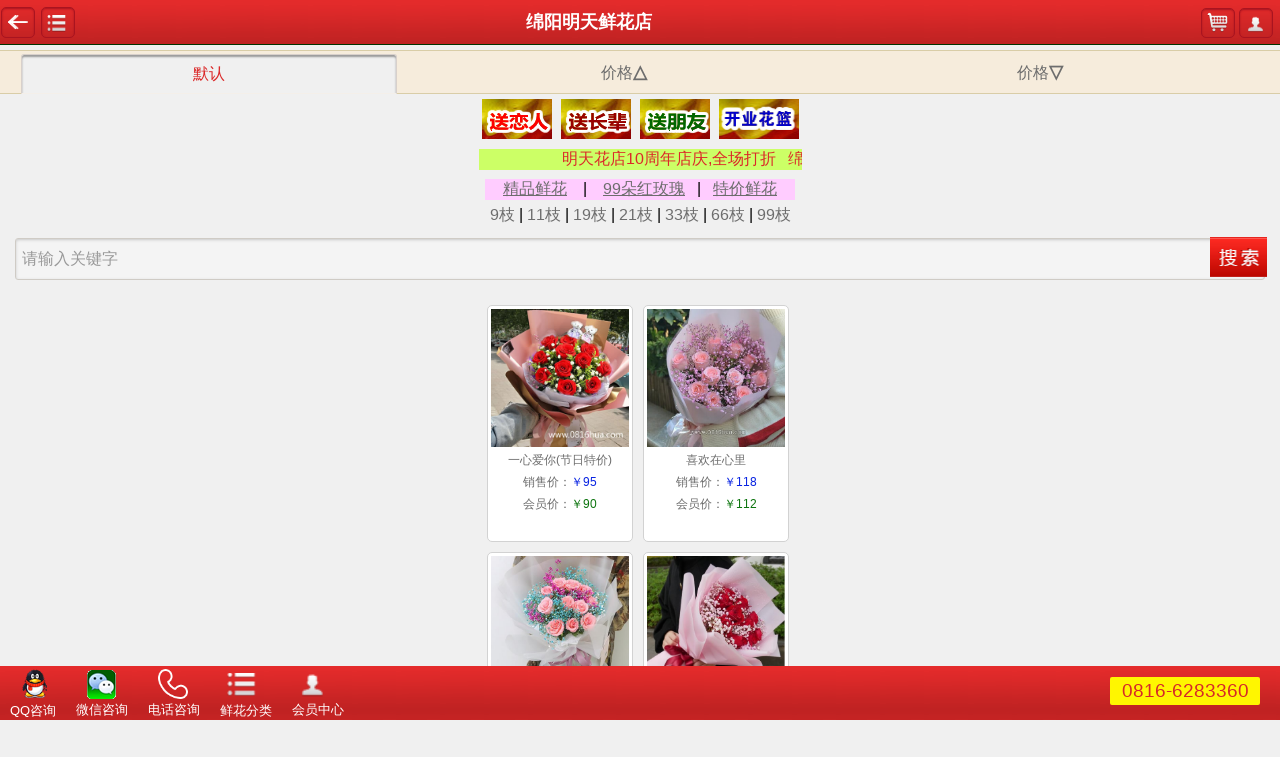

--- FILE ---
content_type: text/html
request_url: http://m.0816hua.com/pro.asp?lm=178
body_size: 59261
content:

<!DOCTYPE html PUBLIC "-//WAPFORUM//DTD XHTML Mobile 1.0//EN" " http://www.wapforum.org/DTD/xhtml-mobile10.dtd">
<html xmlns="http://www.w3.org/1999/xhtml">
<head>
<meta http-equiv="Content-Type" content="text/html; charset=GBK">

<title>绵阳爱情 - 绵阳明天鲜花店--绵阳鲜花网-绵阳花店-绵阳鲜花店</title>

    <meta name="MobileOptimized" content="236">
    <meta name="author" content="m.0816hua.com">
    <meta name="viewport" content="width=device-width, initial-scale=1.0, maximum-scale=1.0, user-scalable=0">
	<meta name="apple-mobile-web-app-capable" content="yes">
    <meta name="apple-mobile-web-app-status-bar-style" content="black">
    <meta name="format-detection" content="telephone=no">
    <meta name="format-detection" content="email=no">
	<link rel="stylesheet" type="text/css" href="m/wap.css" charset="GBK">
	<link rel="stylesheet" type="text/css" href="m/index_wu.css" charset="GBK">
	<link rel="stylesheet" type="text/css" href="m/swiper.css" charset="GBK">
	<script type="text/javascript" src="m/jquery-1.7.1.min.js"></script>
    <script type="text/javascript" src="m/swiper-2.1.min.js"></script>
    <script type="text/javascript" src="m/index_swiper.js"></script>
     
     <link href="m/loginDiv.css" rel="stylesheet" type="text/css">
     <script src="js/loginDiv.js"></script>
</head>

<body>
<header>
    <div class="header w">
			<div class="header-btn fl">
                <a href="javascript:pageBack();" class="ico_cate" style="margin:1px;padding-top:7px; height:22px">
					<img width="22" height="22" src="m/return.png">
                </a>  
                                <a onClick="f()" class="ico_cate" style="margin:1px;padding-top:7px; height:22px">
					<img width="22" height="22" src="m/sort.png">
                </a>

            </div>
            <div class="logo fl">
				<a href="index.asp">
				<span style="color:#FFF; font-size:18px; font-weight:bold">&nbsp;&nbsp;绵阳明天鲜花店</span>
				</a>
</div>
    		<div class="header-btn fr" style="margin-right:7px;">
				 <a href="shop.asp"><img width="22" height="21" style="margin:1px 0;padding-top:2px;" src="m/cart.png"></a>
                 <a style="cursor:pointer" href="my.asp">
					<img id="html5_cart_img" src="m/avatar.png" width="22" height="21" style="margin:2px 0;padding-top:2px;">
				 </a>
            </div>
    </div>
</header>
<div class="mMasklay" id="mMasklay" onClick="divDis()" style="height: 2000px; display: none;"></div>
<div class="mMenulay" id="mMenulay" style="display: none;">
  <!--body S-->
        <div class="bodyDiv">
        <!-- -->
    
<div class="fltitle">
                栏目导航
            </div>  
 <ul class="flul">
  <li><a href="index.asp">首页</a></li>
 <li><a href="pro.asp?lm=4">鲜花</a></li>
 <li><a href="pro.asp?lm=21">鲜花礼盒</a></li>
 <li><a href="pro.asp?lm=17">蛋糕</a></li>
 <li><a href="pro.asp?lm=720">巧克力</a></li>
 <li><a href="pro.asp?lm=136">卡通花束</a></li>
 <li><a href="pro.asp?lm=762">开业花篮</a></li>
 <li><a href="pro.asp?lm=28">婚庆花车</a></li>
 <li><a href="pro.asp?lm=26">果篮</a></li>
 <li><a href="LIST.ASP?LM=707">送花攻略</a></li>
 <li><a href="LIST.ASP?LM=156">鲜花资讯</a></li>
 <li><a href="LIST.ASP?LM=161">送花常识</a></li>
  <li><a href="LIST.ASP?LM=159">花言巧语</a></li>
  <li><a href="LIST.ASP?LM=158">时尚生活</a></li>
  <li><a href="LIST.ASP?LM=160">花卉知识</a></li>
 </ul>
        
       
<div class="fltitle">
                按花材
            </div>
            <ul class="flul">
     
<li><a href="pro.asp?lm=31">玫瑰花</a></li>
 
<li><a href="pro.asp?lm=32">百合花</a></li>
 
<li><a href="pro.asp?lm=33">康乃馨</a></li>
 
<li><a href="pro.asp?lm=34">扶 郎</a></li>
 
<li><a href="pro.asp?lm=35">勿忘我</a></li>
 
<li><a href="pro.asp?lm=37">郁金香</a></li>
 
<li><a href="pro.asp?lm=38">马蹄莲</a></li>
 
<li><a href="pro.asp?lm=39">桔梗花</a></li>
 
<li><a href="pro.asp?lm=153">满天星</a></li>
 
<li><a href="pro.asp?lm=154">向日葵</a></li>
 
<li><a href="pro.asp?lm=155">菊花</a></li>
 
<li><a href="pro.asp?lm=768">绣球</a></li>
 
            </ul>
    <div class="fltitle">
                按数量
            </div>
            <ul class="flul">
     
<li><a href="pro.asp?lm=718">7枝</a></li>
 
<li><a href="pro.asp?lm=101">9枝</a></li>
 
<li><a href="pro.asp?lm=102">11枝</a></li>
 
<li><a href="pro.asp?lm=103">19枝</a></li>
 
<li><a href="pro.asp?lm=716">21枝</a></li>
 
<li><a href="pro.asp?lm=104">24枝</a></li>
 
<li><a href="pro.asp?lm=105">33枝</a></li>
 
<li><a href="pro.asp?lm=106">52枝</a></li>
 
<li><a href="pro.asp?lm=107">66枝</a></li>
 
<li><a href="pro.asp?lm=108">99枝</a></li>
 
<li><a href="pro.asp?lm=717">365枝</a></li>
 
<li><a href="pro.asp?lm=769">520枝</a></li>
 
<li><a href="pro.asp?lm=109">999枝</a></li>
 
            </ul>
            <div class="fltitle">
                按价格
            </div>
            <ul class="flul">
              
<li><a href="pro.asp?price=0,100&lm=4">100元以下</a></li>

<li><a href="pro.asp?price=100,150&lm=4">100-150元</a></li>

<li><a href="pro.asp?price=150,200&lm=4">150-200元</a></li>

<li><a href="pro.asp?price=200,300&lm=4">200-300元</a></li>

<li><a href="pro.asp?price=300,500&lm=4">300-500元</a></li>

<li><a href="pro.asp?price=500,0&lm=4">500元以上</a></li>

            </ul>
            
    <div class="fltitle">
                按颜色
            </div>
            <ul class="flul">
     
<li><a href="pro.asp?lm=120">红色</a></li>
 
<li><a href="pro.asp?lm=121">粉色</a></li>
 
<li><a href="pro.asp?lm=122">白色</a></li>
 
<li><a href="pro.asp?lm=123">黄色</a></li>
 
<li><a href="pro.asp?lm=124">紫色</a></li>
 
<li><a href="pro.asp?lm=126">蓝色</a></li>
 
<li><a href="pro.asp?lm=127">香槟</a></li>
 
<li><a href="pro.asp?lm=128">多色</a></li>
 
            </ul>
    <div class="fltitle">
                按款式
            </div>
            <ul class="flul">
     
<li><a href="pro.asp?lm=130">花束</a></li>
 
<li><a href="pro.asp?lm=131">韩式花束</a></li>
 
<li><a href="pro.asp?lm=134">手提花篮</a></li>
 
<li><a href="pro.asp?lm=135">鲜花礼盒</a></li>
 
<li><a href="pro.asp?lm=188">开业花篮</a></li>
 
<li><a href="pro.asp?lm=189">水果篮</a></li>
 
<li><a href="pro.asp?lm=715">新娘鲜花</a></li>
 
<li><a href="pro.asp?lm=720">巧克力</a></li>
 
<li><a href="pro.asp?lm=763">会议桌花</a></li>
 
<li><a href="pro.asp?lm=775">玫瑰礼盒</a></li>
 
<li><a href="pro.asp?lm=776">康乃馨礼盒</a></li>
 
            </ul>

            <div class="fltitle">
                按节日
            </div>
            <ul class="flul">
              
<li><a href="pro.asp?lm=48">情人节</a></li>

<li><a href="pro.asp?lm=49">父亲节</a></li>

<li><a href="pro.asp?lm=50">七夕节</a></li>

<li><a href="pro.asp?lm=53">教师节</a></li>

<li><a href="pro.asp?lm=54">母亲节</a></li>

<li><a href="pro.asp?lm=765">妇女节</a></li>

<li><a href="pro.asp?lm=766">平安夜</a></li>

<li><a href="pro.asp?lm=767">圣诞节</a></li>

            </ul>
              
            <div class="fltitle">
                按用途
            </div>
            <ul class="flul">
                    
 <li><a href="pro.asp?lm=176">生日</a></li>
  
 <li><a href="pro.asp?lm=177">祝福</a></li>
  
 <li><a href="pro.asp?lm=178">爱情</a></li>
  
 <li><a href="pro.asp?lm=179">求婚</a></li>
  
 <li><a href="pro.asp?lm=180">婚庆</a></li>
  
 <li><a href="pro.asp?lm=181"> 道歉</a></li>
  
 <li><a href="pro.asp?lm=182">商务</a></li>
  
 <li><a href="pro.asp?lm=183">探望</a></li>
  
 <li><a href="pro.asp?lm=184">周年纪念</a></li>
  
 <li><a href="pro.asp?lm=186">家居生活</a></li>
  
 <li><a href="pro.asp?lm=187">99 玫瑰</a></li>
  
 <li><a href="pro.asp?lm=764">精品鲜花</a></li>
  
            </ul>
            <div class="fltitle">
                按对象
            </div>
            <ul class="flul">
                 
 <li><a href="pro.asp?lm=144">恋人</a></li>
                    
 <li><a href="pro.asp?lm=145">朋友</a></li>
                    
 <li><a href="pro.asp?lm=146">客户</a></li>
                    
 <li><a href="pro.asp?lm=147">父亲</a></li>
                    
 <li><a href="pro.asp?lm=148">母亲</a></li>
                    
 <li><a href="pro.asp?lm=149">老师</a></li>
                    
 <li><a href="pro.asp?lm=150">领导</a></li>
                    
 <li><a href="pro.asp?lm=151">病人</a></li>
                    
 <li><a href="pro.asp?lm=152">Baby</a></li>
                    
            </ul>
            <div class="fltitle">
                按组合
            </div>
            <ul class="flul">
                 
 <li><a href="pro.asp?lm=111">鲜花＋蛋糕</a></li>
                    
 <li><a href="pro.asp?lm=112">玫瑰＋康乃馨</a></li>
                    
 <li><a href="pro.asp?lm=113">玫瑰＋百合</a></li>
                    
 <li><a href="pro.asp?lm=114">康乃馨＋百合</a></li>
                    
 <li><a href="pro.asp?lm=115">巧克力＋鲜花</a></li>
                    
 <li><a href="pro.asp?lm=116">鲜花＋果篮</a></li>
                    
 <li><a href="pro.asp?lm=117">鲜花＋玩偶</a></li>
                    
 <li><a href="pro.asp?lm=118">鲜花＋满天星</a></li>
                    
 <li><a href="pro.asp?lm=777">玫瑰＋满天星</a></li>
                    
 <li><a href="pro.asp?lm=778">绣球混搭花束</a></li>
                    
 <li><a href="pro.asp?lm=779">桔梗混搭花束</a></li>
                    
            </ul>

            <!---->
            <div class="listDiv">
                <ul class="listul">
                </ul>
                <div style="clear:both">
                </div>
            </div>
            <!---->
        </div>
        <!--body E-->
        
  
</div> 

<ul id="index_tabs">
    <a href="pro.asp?lm=178&key=&price=&tt=&pp="><li name="mo"  class="curr" ><span>默认</span></li></a>
    <a href="pro.asp?lm=178&key=&price=&tt=&pp=0"> <li name="jiage1"   ><span>价格<strong style="font-size:18px;font-family:Arial, Helvetica, sans-serif">△</strong></span></li></a>
     <a href="pro.asp?lm=178&key=&price=&tt=&pp=100"><li name="jiage2"  ><span>价格<strong style="font-size:18px;font-family:Arial, Helvetica, sans-serif">▽</strong></span></li></a>
</ul>

<div align="center" style="margin:5px 0">
<A href="pro.asp?lm=31" ><IMG 
src="http://www.0816hua.com/up/pic/mtop1.jpg" 
width=70 height="40" border=0 style=" margin-right:5px;">  </A>

<A href="pro.asp?lm=33" ><IMG 
src="http://www.0816hua.com/up/pic/mtop2.jpg" 
width=70 height="40" border=0  style=" margin-right:5px;"></A>

<A href="pro.asp?lm=145" ><IMG 
src="http://www.0816hua.com/up/pic/mtop3.jpg" 
width=70 height="40" border=0 style=" margin-right:5px;"></A>

<A href="pro.asp?lm=762" ><IMG 
src="http://www.0816hua.com/up/pic/mtop4.jpg" 
width=80 height="40" border=0 ></A>
</div>

<div align="center" style="margin:5px 0">
<marquee direction="left" onmouseout=this.start() onmouseover=this.stop() scrollamount="2" scrolldelay="10" width="310"  style="padding-left:5px;margin:5px 0; background:#CF6; width:318px; text-align:center"><a href="gonggao.asp?id=15" target="_blank" class="red">明天花店10周年店庆,全场打折</a>&nbsp;&nbsp;&nbsp;<a href="gonggao.asp?id=3" target="_blank" class="red">绵阳明天鲜花店,网上花店24小时接单,祝大家购花愉快!有问题可以致电咨询.谢谢支持!</a>&nbsp;&nbsp;&nbsp;<a href="gonggao.asp?id=1" target="_blank" class="red">..</a>&nbsp;&nbsp;&nbsp;</marquee>


<div style="background:#FCF; width:310px; text-align:center;">
<p><font color="#0000ee"><a href="http://m.0816hua.com/pro.asp?lm=764"><u>精品鲜花</u></a></font>&nbsp; &nbsp; | &nbsp; &nbsp;<a href="http://m.0816hua.com/pro.asp?lm=108"><u>99朵红玫瑰</u></a>&nbsp; &nbsp;| &nbsp; <u><a href="http://m.0816hua.com/pro.asp?lm=4&amp;key=&amp;price=&amp;tt=&amp;pp=0">特价鲜花</a></u></p>
</div>


<div style="background:yellow; width:310px; text-align:center; margin-top:5px">

</div>
</div>


<div align="center" style="margin:5px 0"><span id="__kindeditor_bookmark_end_17__"><a href="pro.asp?lm=101" data-ke-src="pro.asp?lm=101">9枝</a>&nbsp;|&nbsp;<span id="__kindeditor_bookmark_start_167__"><a href="pro.asp?lm=102" data-ke-src="pro.asp?lm=102">11枝</a>&nbsp;|&nbsp;<a href="pro.asp?lm=103" data-ke-src="pro.asp?lm=103">19枝</a>&nbsp;|&nbsp;<a href="pro.asp?lm=716" data-ke-src="pro.asp?lm=716">21枝</a>&nbsp;|&nbsp;<a href="pro.asp?lm=105" data-ke-src="pro.asp?lm=105">33枝</a>&nbsp;|&nbsp;<a href="pro.asp?lm=107" data-ke-src="pro.asp?lm=107">66枝</a> |&nbsp;<a href="pro.asp?lm=108" data-ke-src="pro.asp?lm=108">99枝</a></span></span>
<form action="pro.asp" method=get id="searchForm">
 <div class="search1">
    	<input name="key" id="key" type="search1" onMouseOver="this.value=&#39;&#39;; " class="keyword1" required="" style="color:#999999;" value="请输入关键字">
    	<input type="submit" value="搜商品" class="search-button">
</div>
</form>
</div>

<div id="index_tabs_container">
    <!--1 -->
  <div id="mo" style="display: block;">
<div class="sub_list_bor" id="product">
	
                        <div align="center" id="hot_hua" >
                
<a href="proview.asp?id=1143">                
    <ul>
          <li class="img"><img width="138"  height="138" src="http://www.0816hua.com//up/2018-2/2018241122549219.jpg"></li>
          <li>一心爱你(节日特价)</li>
          <li>销售价：<span class="price1">￥95</span></li>
          <li>会员价：<span class="price2">￥90</span></li>
 
        </ul>
    </a>           

                
<a href="proview.asp?id=1072">                
    <ul>
          <li class="img"><img width="138"  height="138" src="http://www.0816hua.com//up/2020-10/202010914174035360.jpg"></li>
          <li>喜欢在心里</li>
          <li>销售价：<span class="price1">￥118</span></li>
          <li>会员价：<span class="price2">￥112</span></li>
 
        </ul>
    </a>           

                
<a href="proview.asp?id=1071">                
    <ul>
          <li class="img"><img width="138"  height="138" src="http://www.0816hua.com//up/2020-10/202010913481371855.jpg"></li>
          <li>幸福滋味</li>
          <li>销售价：<span class="price1">￥118</span></li>
          <li>会员价：<span class="price2">￥112</span></li>
 
        </ul>
    </a>           

                
<a href="proview.asp?id=1155">                
    <ul>
          <li class="img"><img width="138"  height="138" src="http://www.0816hua.com//up/2020-10/202010911234421326.jpg"></li>
          <li>守护爱情</li>
          <li>销售价：<span class="price1">￥118</span></li>
          <li>会员价：<span class="price2">￥112</span></li>
 
        </ul>
    </a>           

                
<a href="proview.asp?id=797">                
    <ul>
          <li class="img"><img width="138"  height="138" src="http://www.0816hua.com//up/2020-9/202092910444324350.jpg"></li>
          <li>我在想念你</li>
          <li>销售价：<span class="price1">￥103</span></li>
          <li>会员价：<span class="price2">￥98</span></li>
 
        </ul>
    </a>           

                
<a href="proview.asp?id=997">                
    <ul>
          <li class="img"><img width="138"  height="138" src="http://www.0816hua.com//up/2020-10/202010171517444271.jpg"></li>
          <li>时尚王</li>
          <li>销售价：<span class="price1">￥130</span></li>
          <li>会员价：<span class="price2">￥124</span></li>
 
        </ul>
    </a>           

                
<a href="proview.asp?id=1076">                
    <ul>
          <li class="img"><img width="138"  height="138" src="http://www.0816hua.com//up/2020-10/202010917511852100.jpg"></li>
          <li>未忘初心</li>
          <li>销售价：<span class="price1">￥122</span></li>
          <li>会员价：<span class="price2">￥116</span></li>
 
        </ul>
    </a>           

                
<a href="proview.asp?id=219">                
    <ul>
          <li class="img"><img width="138"  height="138" src="http://www.0816hua.com//up/2020-9/202092916515814103.jpg"></li>
          <li>爱情密码</li>
          <li>销售价：<span class="price1">￥108</span></li>
          <li>会员价：<span class="price2">￥103</span></li>
 
        </ul>
    </a>           

                
<a href="proview.asp?id=587">                
    <ul>
          <li class="img"><img width="138"  height="138" src="http://www.0816hua.com//up/2010-4/20104111224162596.jpg"></li>
          <li>I LOVE YOU(3支玫瑰花束)多款多色可选</li>
          <li>销售价：<span class="price1">￥39</span></li>
          <li>会员价：<span class="price2">￥38</span></li>
 
        </ul>
    </a>           

                
<a href="proview.asp?id=117">                
    <ul>
          <li class="img"><img width="138"  height="138" src="http://www.0816hua.com//up/2021-9/202192523243269386.jpg"></li>
          <li>真爱无敌</li>
          <li>销售价：<span class="price1">￥135</span></li>
          <li>会员价：<span class="price2">￥128</span></li>
 
        </ul>
    </a>           

                
<a href="proview.asp?id=235">                
    <ul>
          <li class="img"><img width="138"  height="138" src="http://www.0816hua.com//up/2020-11/2020112115352028691.jpg"></li>
          <li>一生最爱（特价促销）</li>
          <li>销售价：<span class="price1">￥99</span></li>
          <li>会员价：<span class="price2">￥94</span></li>
 
        </ul>
    </a>           

                
<a href="proview.asp?id=802">                
    <ul>
          <li class="img"><img width="138"  height="138" src="http://www.0816hua.com//up/2014-12/2014122014111190625.jpg"></li>
          <li>灵秀(单支玫瑰花束)多款多色可选</li>
          <li>销售价：<span class="price1">￥29</span></li>
          <li>会员价：<span class="price2">￥28</span></li>
 
        </ul>
    </a>           

                
<a href="proview.asp?id=166">                
    <ul>
          <li class="img"><img width="138"  height="138" src="http://www.0816hua.com//up/2021-9/20219262011142396.jpg"></li>
          <li>情意</li>
          <li>销售价：<span class="price1">￥128</span></li>
          <li>会员价：<span class="price2">￥122</span></li>
 
        </ul>
    </a>           

                
<a href="proview.asp?id=693">                
    <ul>
          <li class="img"><img width="138"  height="138" src="http://www.0816hua.com//up/2020-11/202011212018630333.jpg"></li>
          <li> 心之守护</li>
          <li>销售价：<span class="price1">￥105</span></li>
          <li>会员价：<span class="price2">￥100</span></li>
 
        </ul>
    </a>           

                
<a href="proview.asp?id=564">                
    <ul>
          <li class="img"><img width="138"  height="138" src="http://www.0816hua.com//up/2021-9/20219252133799060.jpg"></li>
          <li>香伴一生</li>
          <li>销售价：<span class="price1">￥111</span></li>
          <li>会员价：<span class="price2">￥105</span></li>
 
        </ul>
    </a>           

                
<a href="proview.asp?id=1075">                
    <ul>
          <li class="img"><img width="138"  height="138" src="http://www.0816hua.com//up/2021-9/202192620273540565.jpg"></li>
          <li>执子之手</li>
          <li>销售价：<span class="price1">￥208</span></li>
          <li>会员价：<span class="price2">￥198</span></li>
 
        </ul>
    </a>           

                
<a href="proview.asp?id=28">                
    <ul>
          <li class="img"><img width="138"  height="138" src="http://www.0816hua.com//up/2021-9/202192620185350962.jpg"></li>
          <li>缘份</li>
          <li>销售价：<span class="price1">￥130</span></li>
          <li>会员价：<span class="price2">￥124</span></li>
 
        </ul>
    </a>           

                
<a href="proview.asp?id=161">                
    <ul>
          <li class="img"><img width="138"  height="138" src="http://www.0816hua.com//up/2020-11/2020112119554186122.jpg"></li>
          <li>情深意长</li>
          <li>销售价：<span class="price1">￥121</span></li>
          <li>会员价：<span class="price2">￥115</span></li>
 
        </ul>
    </a>           

                
<a href="proview.asp?id=851">                
    <ul>
          <li class="img"><img width="138"  height="138" src="http://www.0816hua.com//up/2015-3/20153201549367300.jpg"></li>
          <li>为你执着 (限时促销)</li>
          <li>销售价：<span class="price1">￥108</span></li>
          <li>会员价：<span class="price2">￥103</span></li>
 
        </ul>
    </a>           

                
<a href="proview.asp?id=521">                
    <ul>
          <li class="img"><img width="138"  height="138" src="http://www.0816hua.com//up/2020-11/2020112119511295960.jpg"></li>
          <li>海空之恋</li>
          <li>销售价：<span class="price1">￥129</span></li>
          <li>会员价：<span class="price2">￥123</span></li>
 
        </ul>
    </a>           

                
<a href="proview.asp?id=559">                
    <ul>
          <li class="img"><img width="138"  height="138" src="http://www.0816hua.com//up/2020-11/202011212054684778.jpg"></li>
          <li>崇高的爱</li>
          <li>销售价：<span class="price1">￥106</span></li>
          <li>会员价：<span class="price2">￥101</span></li>
 
        </ul>
    </a>           

                
<a href="proview.asp?id=767">                
    <ul>
          <li class="img"><img width="138"  height="138" src="http://www.0816hua.com//up/2014-10/201410118434397008.jpg"></li>
          <li>幸福女主角</li>
          <li>销售价：<span class="price1">￥128</span></li>
          <li>会员价：<span class="price2">￥122</span></li>
 
        </ul>
    </a>           

                
<a href="proview.asp?id=566">                
    <ul>
          <li class="img"><img width="138"  height="138" src="http://www.0816hua.com//up/2010-4/201041111391044933.jpg"></li>
          <li>二人世界</li>
          <li>销售价：<span class="price1">￥168</span></li>
          <li>会员价：<span class="price2">￥160</span></li>
 
        </ul>
    </a>           

                
<a href="proview.asp?id=973">                
    <ul>
          <li class="img"><img width="138"  height="138" src="http://www.0816hua.com//up/2020-9/202092910354190379.jpg"></li>
          <li>拥抱幸福</li>
          <li>销售价：<span class="price1">￥135</span></li>
          <li>会员价：<span class="price2">￥128</span></li>
 
        </ul>
    </a>           

                
<a href="proview.asp?id=13">                
    <ul>
          <li class="img"><img width="138"  height="138" src="http://www.0816hua.com//up/2010-4/20100407161254286.jpg"></li>
          <li>爱恋天使</li>
          <li>销售价：<span class="price1">￥105</span></li>
          <li>会员价：<span class="price2">￥100</span></li>
 
        </ul>
    </a>           

                
<a href="proview.asp?id=719">                
    <ul>
          <li class="img"><img width="138"  height="138" src="http://www.0816hua.com//up/2012-8/201282217184642186.jpg"></li>
          <li>承诺 (新款)</li>
          <li>销售价：<span class="price1">￥278</span></li>
          <li>会员价：<span class="price2">￥264</span></li>
 
        </ul>
    </a>           

                
<a href="proview.asp?id=741">                
    <ul>
          <li class="img"><img width="138"  height="138" src="http://www.0816hua.com//up/2020-10/202010911154419082.jpg"></li>
          <li>爱你到老 (10周年店庆促销)</li>
          <li>销售价：<span class="price1">￥438</span></li>
          <li>会员价：<span class="price2">￥416</span></li>
 
        </ul>
    </a>           

                
<a href="proview.asp?id=929">                
    <ul>
          <li class="img"><img width="138"  height="138" src="http://www.0816hua.com//up/2021-9/20219261759993101.jpg"></li>
          <li>粉色记忆</li>
          <li>销售价：<span class="price1">￥115</span></li>
          <li>会员价：<span class="price2">￥109</span></li>
 
        </ul>
    </a>           

                
<a href="proview.asp?id=972">                
    <ul>
          <li class="img"><img width="138"  height="138" src="http://www.0816hua.com//up/2020-9/202092916302588446.jpg"></li>
          <li>爱你三生三世 (新款)</li>
          <li>销售价：<span class="price1">￥190</span></li>
          <li>会员价：<span class="price2">￥180</span></li>
 
        </ul>
    </a>           

                
<a href="proview.asp?id=129">                
    <ul>
          <li class="img"><img width="138"  height="138" src="http://www.0816hua.com//up/2021-9/202192622445987600.jpg"></li>
          <li>心动</li>
          <li>销售价：<span class="price1">￥201</span></li>
          <li>会员价：<span class="price2">￥191</span></li>
 
        </ul>
    </a>           

                
<a href="proview.asp?id=643">                
    <ul>
          <li class="img"><img width="138"  height="138" src="http://www.0816hua.com//up/2010-5/20105108221029437.jpg"></li>
          <li>心里只有你 （今日特价）</li>
          <li>销售价：<span class="price1">￥438</span></li>
          <li>会员价：<span class="price2">￥416</span></li>
 
        </ul>
    </a>           

                
<a href="proview.asp?id=1144">                
    <ul>
          <li class="img"><img width="138"  height="138" src="http://www.0816hua.com//up/2018-7/201873021425489404.jpg"></li>
          <li>美丽的诺言 (促销全网最低)</li>
          <li>销售价：<span class="price1">￥100</span></li>
          <li>会员价：<span class="price2">￥95</span></li>
 
        </ul>
    </a>           

                
<a href="proview.asp?id=908">                
    <ul>
          <li class="img"><img width="138"  height="138" src="http://www.0816hua.com//up/2021-9/202192618245632844.jpg"></li>
          <li>纯真之恋</li>
          <li>销售价：<span class="price1">￥130</span></li>
          <li>会员价：<span class="price2">￥124</span></li>
 
        </ul>
    </a>           

                
<a href="proview.asp?id=525">                
    <ul>
          <li class="img"><img width="138"  height="138" src="http://www.0816hua.com//up/2020-12/202012192104369215.jpg"></li>
          <li>心上人</li>
          <li>销售价：<span class="price1">￥238</span></li>
          <li>会员价：<span class="price2">￥226</span></li>
 
        </ul>
    </a>           

                
<a href="proview.asp?id=25">                
    <ul>
          <li class="img"><img width="138"  height="138" src="http://www.0816hua.com//up/2020-12/20201219218871873.jpg"></li>
          <li>爱的姿态</li>
          <li>销售价：<span class="price1">￥238</span></li>
          <li>会员价：<span class="price2">￥226</span></li>
 
        </ul>
    </a>           

                
<a href="proview.asp?id=764">                
    <ul>
          <li class="img"><img width="138"  height="138" src="http://www.0816hua.com//up/2020-12/2020121921121814223.jpg"></li>
          <li>用心爱你</li>
          <li>销售价：<span class="price1">￥258</span></li>
          <li>会员价：<span class="price2">￥245</span></li>
 
        </ul>
    </a>           

                
<a href="proview.asp?id=765">                
    <ul>
          <li class="img"><img width="138"  height="138" src="http://www.0816hua.com//up/2020-12/2020121921154692553.jpg"></li>
          <li>无限爱</li>
          <li>销售价：<span class="price1">￥335</span></li>
          <li>会员价：<span class="price2">￥318</span></li>
 
        </ul>
    </a>           

                
<a href="proview.asp?id=796">                
    <ul>
          <li class="img"><img width="138"  height="138" src="http://www.0816hua.com//up/2020-12/2020121722321475424.jpg"></li>
          <li>星星点点</li>
          <li>销售价：<span class="price1">￥238</span></li>
          <li>会员价：<span class="price2">￥226</span></li>
 
        </ul>
    </a>           

                
<a href="proview.asp?id=977">                
    <ul>
          <li class="img"><img width="138"  height="138" src="http://www.0816hua.com//up/2020-12/202012172237658877.jpg"></li>
          <li>粉色甜蜜</li>
          <li>销售价：<span class="price1">￥328</span></li>
          <li>会员价：<span class="price2">￥312</span></li>
 
        </ul>
    </a>           

                
<a href="proview.asp?id=1109">                
    <ul>
          <li class="img"><img width="138"  height="138" src="http://www.0816hua.com//up/2020-12/202012142255973280.jpg"></li>
          <li>依靠</li>
          <li>销售价：<span class="price1">￥125</span></li>
          <li>会员价：<span class="price2">￥119</span></li>
 
        </ul>
    </a>           

                
<a href="proview.asp?id=1073">                
    <ul>
          <li class="img"><img width="138"  height="138" src="http://www.0816hua.com//up/2020-11/202011211539831013.jpg"></li>
          <li>一生爱你</li>
          <li>销售价：<span class="price1">￥135</span></li>
          <li>会员价：<span class="price2">￥128</span></li>
 
        </ul>
    </a>           

                
<a href="proview.asp?id=199">                
    <ul>
          <li class="img"><img width="138"  height="138" src="http://www.0816hua.com//up/2010-4/20100407161547473.jpg"></li>
          <li>情有独钟</li>
          <li>销售价：<span class="price1">￥458</span></li>
          <li>会员价：<span class="price2">￥435</span></li>
 
        </ul>
    </a>           

                
<a href="proview.asp?id=789">                
    <ul>
          <li class="img"><img width="138"  height="138" src="http://www.0816hua.com//up/2014-12/201412916292670410.jpg"></li>
          <li>久久同心</li>
          <li>销售价：<span class="price1">￥448</span></li>
          <li>会员价：<span class="price2">￥426</span></li>
 
        </ul>
    </a>           

                
<a href="proview.asp?id=192">                
    <ul>
          <li class="img"><img width="138"  height="138" src="http://www.0816hua.com//up/2020-11/2020112119481482410.jpg"></li>
          <li>爱的就是你</li>
          <li>销售价：<span class="price1">￥91</span></li>
          <li>会员价：<span class="price2">￥86</span></li>
 
        </ul>
    </a>           

                
<a href="proview.asp?id=1150">                
    <ul>
          <li class="img"><img width="138"  height="138" src="http://www.0816hua.com//up/2021-9/20219271013798557.jpg"></li>
          <li>恋之告白</li>
          <li>销售价：<span class="price1">￥138</span></li>
          <li>会员价：<span class="price2">￥131</span></li>
 
        </ul>
    </a>           

                
<a href="proview.asp?id=1149">                
    <ul>
          <li class="img"><img width="138"  height="138" src="http://www.0816hua.com//up/2018-9/20189220163229755.jpg"></li>
          <li>今生约定</li>
          <li>销售价：<span class="price1">￥128</span></li>
          <li>会员价：<span class="price2">￥122</span></li>
 
        </ul>
    </a>           

                
<a href="proview.asp?id=1148">                
    <ul>
          <li class="img"><img width="138"  height="138" src="http://www.0816hua.com//up/2018-8/20188251861351177.jpg"></li>
          <li>爱情进化论</li>
          <li>销售价：<span class="price1">￥98</span></li>
          <li>会员价：<span class="price2">￥93</span></li>
 
        </ul>
    </a>           

                
<a href="proview.asp?id=1147">                
    <ul>
          <li class="img"><img width="138"  height="138" src="http://www.0816hua.com//up/2021-9/20219262175692432.jpg"></li>
          <li>爱的旋律</li>
          <li>销售价：<span class="price1">￥111</span></li>
          <li>会员价：<span class="price2">￥105</span></li>
 
        </ul>
    </a>           

                
<a href="proview.asp?id=1146">                
    <ul>
          <li class="img"><img width="138"  height="138" src="http://www.0816hua.com//up/2018-8/201882512253257884.jpg"></li>
          <li>始终如一</li>
          <li>销售价：<span class="price1">￥108</span></li>
          <li>会员价：<span class="price2">￥103</span></li>
 
        </ul>
    </a>           

                
<a href="proview.asp?id=1145">                
    <ul>
          <li class="img"><img width="138"  height="138" src="http://www.0816hua.com//up/2018-8/201882510553843139.jpg"></li>
          <li>一心一意</li>
          <li>销售价：<span class="price1">￥100</span></li>
          <li>会员价：<span class="price2">￥95</span></li>
 
        </ul>
    </a>           

                
<a href="proview.asp?id=164">                
    <ul>
          <li class="img"><img width="138"  height="138" src="http://www.0816hua.com//up/2020-11/2020112120471129467.jpg"></li>
          <li>情意无限</li>
          <li>销售价：<span class="price1">￥125</span></li>
          <li>会员价：<span class="price2">￥119</span></li>
 
        </ul>
    </a>           

                
<a href="proview.asp?id=689">                
    <ul>
          <li class="img"><img width="138"  height="138" src="http://www.0816hua.com//up/2020-11/2020112121105237807.jpg"></li>
          <li> 美丽誓言</li>
          <li>销售价：<span class="price1">￥106</span></li>
          <li>会员价：<span class="price2">￥101</span></li>
 
        </ul>
    </a>           

                
<a href="proview.asp?id=568">                
    <ul>
          <li class="img"><img width="138"  height="138" src="http://www.0816hua.com//up/2010-4/201041111412963380.jpg"></li>
          <li>爱恋感觉</li>
          <li>销售价：<span class="price1">￥128</span></li>
          <li>会员价：<span class="price2">￥122</span></li>
 
        </ul>
    </a>           

                
<a href="proview.asp?id=562">                
    <ul>
          <li class="img"><img width="138"  height="138" src="http://www.0816hua.com//up/2021-9/20219252264190846.jpg"></li>
          <li>恋上你的感觉</li>
          <li>销售价：<span class="price1">￥109</span></li>
          <li>会员价：<span class="price2">￥104</span></li>
 
        </ul>
    </a>           

                
<a href="proview.asp?id=941">                
    <ul>
          <li class="img"><img width="138"  height="138" src="http://www.0816hua.com//up/2021-9/20219262001124290.jpg"></li>
          <li>美丽的等待</li>
          <li>销售价：<span class="price1">￥110</span></li>
          <li>会员价：<span class="price2">￥105</span></li>
 
        </ul>
    </a>           

                
<a href="proview.asp?id=563">                
    <ul>
          <li class="img"><img width="138"  height="138" src="http://www.0816hua.com//up/2021-9/20219252285677646.jpg"></li>
          <li>爱没有理由</li>
          <li>销售价：<span class="price1">￥128</span></li>
          <li>会员价：<span class="price2">￥122</span></li>
 
        </ul>
    </a>           

                
<a href="proview.asp?id=644">                
    <ul>
          <li class="img"><img width="138"  height="138" src="http://www.0816hua.com//up/2020-12/2020121720143065168.jpg"></li>
          <li>爱无边（促销特价）</li>
          <li>销售价：<span class="price1">￥177</span></li>
          <li>会员价：<span class="price2">￥168</span></li>
 
        </ul>
    </a>           

                
<a href="proview.asp?id=1077">                
    <ul>
          <li class="img"><img width="138"  height="138" src="http://www.0816hua.com//up/2021-9/202192622344281534.jpg"></li>
          <li>在乎你</li>
          <li>销售价：<span class="price1">￥138</span></li>
          <li>会员价：<span class="price2">￥131</span></li>
 
        </ul>
    </a>           

                
<a href="proview.asp?id=988">                
    <ul>
          <li class="img"><img width="138"  height="138" src="http://www.0816hua.com//up/2017-4/201742018324242122.jpg"></li>
          <li>爱如繁星</li>
          <li>销售价：<span class="price1">￥136</span></li>
          <li>会员价：<span class="price2">￥129</span></li>
 
        </ul>
    </a>           

                
<a href="proview.asp?id=241">                
    <ul>
          <li class="img"><img width="138"  height="138" src="http://www.0816hua.com//up/2020-11/2020112121402210238.jpg"></li>
          <li>心中的唯一</li>
          <li>销售价：<span class="price1">￥133</span></li>
          <li>会员价：<span class="price2">￥126</span></li>
 
        </ul>
    </a>           

                
<a href="proview.asp?id=101">                
    <ul>
          <li class="img"><img width="138"  height="138" src="http://www.0816hua.com//up/2010-4/20100407161416375.jpg"></li>
          <li>纯爱</li>
          <li>销售价：<span class="price1">￥108</span></li>
          <li>会员价：<span class="price2">￥103</span></li>
 
        </ul>
    </a>           

                
<a href="proview.asp?id=237">                
    <ul>
          <li class="img"><img width="138"  height="138" src="http://www.0816hua.com//up/2021-9/20219262195162863.jpg"></li>
          <li>一生的幸福</li>
          <li>销售价：<span class="price1">￥118</span></li>
          <li>会员价：<span class="price2">￥112</span></li>
 
        </ul>
    </a>           

                
<a href="proview.asp?id=231">                
    <ul>
          <li class="img"><img width="138"  height="138" src="http://www.0816hua.com//up/2020-11/202011212024878809.jpg"></li>
          <li>心语心愿</li>
          <li>销售价：<span class="price1">￥103</span></li>
          <li>会员价：<span class="price2">￥98</span></li>
 
        </ul>
    </a>           

                
<a href="proview.asp?id=245">                
    <ul>
          <li class="img"><img width="138"  height="138" src="http://www.0816hua.com//up/2010-4/20100407161631518.jpg"></li>
          <li>情有独钟</li>
          <li>销售价：<span class="price1">￥188</span></li>
          <li>会员价：<span class="price2">￥179</span></li>
 
        </ul>
    </a>           

                
<a href="proview.asp?id=217">                
    <ul>
          <li class="img"><img width="138"  height="138" src="http://www.0816hua.com//up/2010-4/20100407161605490.jpg"></li>
          <li>我心飞扬</li>
          <li>销售价：<span class="price1">￥168</span></li>
          <li>会员价：<span class="price2">￥160</span></li>
 
        </ul>
    </a>           

                
<a href="proview.asp?id=578">                
    <ul>
          <li class="img"><img width="138"  height="138" src="http://www.0816hua.com//up/2010-4/201041111525823823.jpg"></li>
          <li>陪伴你</li>
          <li>销售价：<span class="price1">￥135</span></li>
          <li>会员价：<span class="price2">￥128</span></li>
 
        </ul>
    </a>           

                
<a href="proview.asp?id=567">                
    <ul>
          <li class="img"><img width="138"  height="138" src="http://www.0816hua.com//up/2010-4/201041111402081184.jpg"></li>
          <li>心之眷恋</li>
          <li>销售价：<span class="price1">￥138</span></li>
          <li>会员价：<span class="price2">￥131</span></li>
 
        </ul>
    </a>           

                
<a href="proview.asp?id=898">                
    <ul>
          <li class="img"><img width="138"  height="138" src="http://www.0816hua.com//up/2020-11/2020112121533952402.jpg"></li>
          <li>天使*白玫瑰</li>
          <li>销售价：<span class="price1">￥138</span></li>
          <li>会员价：<span class="price2">￥131</span></li>
 
        </ul>
    </a>           

                
<a href="proview.asp?id=779">                
    <ul>
          <li class="img"><img width="138"  height="138" src="http://www.0816hua.com//up/2020-12/2020121721412196430.jpg"></li>
          <li>今生遇见你</li>
          <li>销售价：<span class="price1">￥119</span></li>
          <li>会员价：<span class="price2">￥113</span></li>
 
        </ul>
    </a>           

                
<a href="proview.asp?id=632">                
    <ul>
          <li class="img"><img width="138"  height="138" src="http://www.0816hua.com//up/2020-11/202011212102556837.jpg"></li>
          <li>分分秒秒需要你</li>
          <li>销售价：<span class="price1">￥108</span></li>
          <li>会员价：<span class="price2">￥103</span></li>
 
        </ul>
    </a>           

                
<a href="proview.asp?id=599">                
    <ul>
          <li class="img"><img width="138"  height="138" src="http://www.0816hua.com//up/2021-9/20219262117459587.jpg"></li>
          <li>爱情的味道</li>
          <li>销售价：<span class="price1">￥118</span></li>
          <li>会员价：<span class="price2">￥112</span></li>
 
        </ul>
    </a>           

                
<a href="proview.asp?id=829">                
    <ul>
          <li class="img"><img width="138"  height="138" src="http://www.0816hua.com//up/2015-1/20151231584236739.jpg"></li>
          <li>为你着魔</li>
          <li>销售价：<span class="price1">￥108</span></li>
          <li>会员价：<span class="price2">￥103</span></li>
 
        </ul>
    </a>           

                
<a href="proview.asp?id=98">                
    <ul>
          <li class="img"><img width="138"  height="138" src="http://www.0816hua.com//up/2021-9/202192618302890968.jpg"></li>
          <li>浪漫幻想</li>
          <li>销售价：<span class="price1">￥118</span></li>
          <li>会员价：<span class="price2">￥112</span></li>
 
        </ul>
    </a>           

                
<a href="proview.asp?id=9">                
    <ul>
          <li class="img"><img width="138"  height="138" src="http://www.0816hua.com//up/2021-9/2021926225465097.jpg"></li>
          <li>恋曲 (特价促销)</li>
          <li>销售价：<span class="price1">￥108</span></li>
          <li>会员价：<span class="price2">￥103</span></li>
 
        </ul>
    </a>           

                
<a href="proview.asp?id=760">                
    <ul>
          <li class="img"><img width="138"  height="138" src="http://www.0816hua.com//up/2020-12/2020121720204964329.jpg"></li>
          <li>幸福一生（特价促销）</li>
          <li>销售价：<span class="price1">￥125</span></li>
          <li>会员价：<span class="price2">￥119</span></li>
 
        </ul>
    </a>           

                
<a href="proview.asp?id=694">                
    <ul>
          <li class="img"><img width="138"  height="138" src="http://www.0816hua.com//up/2012-8/2012812230384598.jpg"></li>
          <li> 蓝色爱情海</li>
          <li>销售价：<span class="price1">￥138</span></li>
          <li>会员价：<span class="price2">￥131</span></li>
 
        </ul>
    </a>           

                
<a href="proview.asp?id=728">                
    <ul>
          <li class="img"><img width="138"  height="138" src="http://www.0816hua.com//up/2020-11/2020112121432616180.jpg"></li>
          <li>永久爱恋</li>
          <li>销售价：<span class="price1">￥138</span></li>
          <li>会员价：<span class="price2">￥131</span></li>
 
        </ul>
    </a>           

                
<a href="proview.asp?id=172">                
    <ul>
          <li class="img"><img width="138"  height="138" src="http://www.0816hua.com//up/2010-4/20100407161519445.jpg"></li>
          <li>最美时光</li>
          <li>销售价：<span class="price1">￥118</span></li>
          <li>会员价：<span class="price2">￥112</span></li>
 
        </ul>
    </a>           

                
<a href="proview.asp?id=31">                
    <ul>
          <li class="img"><img width="138"  height="138" src="http://www.0816hua.com//up/2010-4/20100407161313305.jpg"></li>
          <li>情之所至</li>
          <li>销售价：<span class="price1">￥138</span></li>
          <li>会员价：<span class="price2">￥131</span></li>
 
        </ul>
    </a>           

                
<a href="proview.asp?id=38">                
    <ul>
          <li class="img"><img width="138"  height="138" src="http://www.0816hua.com//up/2020-11/2020112121484150296.jpg"></li>
          <li>清新脱俗</li>
          <li>销售价：<span class="price1">￥138</span></li>
          <li>会员价：<span class="price2">￥131</span></li>
 
        </ul>
    </a>           

                
<a href="proview.asp?id=936">                
    <ul>
          <li class="img"><img width="138"  height="138" src="http://www.0816hua.com//up/2020-11/2020112121502840409.jpg"></li>
          <li>纯纯爱你</li>
          <li>销售价：<span class="price1">￥190</span></li>
          <li>会员价：<span class="price2">￥180</span></li>
 
        </ul>
    </a>           

                
<a href="proview.asp?id=52">                
    <ul>
          <li class="img"><img width="138"  height="138" src="http://www.0816hua.com//up/2010-4/20100407161331325.jpg"></li>
          <li>一曲思恋</li>
          <li>销售价：<span class="price1">￥128</span></li>
          <li>会员价：<span class="price2">￥122</span></li>
 
        </ul>
    </a>           

                
<a href="proview.asp?id=606">                
    <ul>
          <li class="img"><img width="138"  height="138" src="http://www.0816hua.com//up/2021-9/202192622315339970.jpg"></li>
          <li>爱如磐石</li>
          <li>销售价：<span class="price1">￥115</span></li>
          <li>会员价：<span class="price2">￥109</span></li>
 
        </ul>
    </a>           

                
<a href="proview.asp?id=1087">                
    <ul>
          <li class="img"><img width="138"  height="138" src="http://www.0816hua.com//up/2020-11/2020112121595327483.jpg"></li>
          <li>北极雪</li>
          <li>销售价：<span class="price1">￥145</span></li>
          <li>会员价：<span class="price2">￥138</span></li>
 
        </ul>
    </a>           

                
<a href="proview.asp?id=1083">                
    <ul>
          <li class="img"><img width="138"  height="138" src="http://www.0816hua.com//up/2020-11/2020112122143177127.jpg"></li>
          <li>倾城月色</li>
          <li>销售价：<span class="price1">￥148</span></li>
          <li>会员价：<span class="price2">￥141</span></li>
 
        </ul>
    </a>           

                
<a href="proview.asp?id=1080">                
    <ul>
          <li class="img"><img width="138"  height="138" src="http://www.0816hua.com//up/2017-12/2017121119401639570.jpg"></li>
          <li>期盼幸福</li>
          <li>销售价：<span class="price1">￥168</span></li>
          <li>会员价：<span class="price2">￥160</span></li>
 
        </ul>
    </a>           

                
<a href="proview.asp?id=1079">                
    <ul>
          <li class="img"><img width="138"  height="138" src="http://www.0816hua.com//up/2017-12/201712111853757352.jpg"></li>
          <li>不变的蜜意</li>
          <li>销售价：<span class="price1">￥148</span></li>
          <li>会员价：<span class="price2">￥141</span></li>
 
        </ul>
    </a>           

                
<a href="proview.asp?id=202">                
    <ul>
          <li class="img"><img width="138"  height="138" src="http://www.0816hua.com//up/2020-12/202012191122344091.jpg"></li>
          <li>今生至爱</li>
          <li>销售价：<span class="price1">￥110</span></li>
          <li>会员价：<span class="price2">￥105</span></li>
 
        </ul>
    </a>           

                
<a href="proview.asp?id=1068">                
    <ul>
          <li class="img"><img width="138"  height="138" src="http://www.0816hua.com//up/2020-12/2020121814374126649.jpg"></li>
          <li>爱如氧气</li>
          <li>销售价：<span class="price1">￥218</span></li>
          <li>会员价：<span class="price2">￥207</span></li>
 
        </ul>
    </a>           

                
<a href="proview.asp?id=1065">                
    <ul>
          <li class="img"><img width="138"  height="138" src="http://www.0816hua.com//up/2017-12/2017121016211739375.jpg"></li>
          <li>粉佳人(创意礼盒)</li>
          <li>销售价：<span class="price1">￥350</span></li>
          <li>会员价：<span class="price2">￥332</span></li>
 
        </ul>
    </a>           

                
<a href="proview.asp?id=1053">                
    <ul>
          <li class="img"><img width="138"  height="138" src="http://www.0816hua.com//up/2017-12/201712912361794351.jpg"></li>
          <li>花开半夏</li>
          <li>销售价：<span class="price1">￥158</span></li>
          <li>会员价：<span class="price2">￥150</span></li>
 
        </ul>
    </a>           

                
<a href="proview.asp?id=571">                
    <ul>
          <li class="img"><img width="138"  height="138" src="http://www.0816hua.com//up/2010-4/201041111433763249.jpg"></li>
          <li>爱你三生三世</li>
          <li>销售价：<span class="price1">￥158</span></li>
          <li>会员价：<span class="price2">￥150</span></li>
 
        </ul>
    </a>           

                
<a href="proview.asp?id=1154">                
    <ul>
          <li class="img"><img width="138"  height="138" src="http://www.0816hua.com//up/2018-9/20189221113029260.jpg"></li>
          <li>一心爱你</li>
          <li>销售价：<span class="price1">￥148</span></li>
          <li>会员价：<span class="price2">￥141</span></li>
 
        </ul>
    </a>           

                
<a href="proview.asp?id=1153">                
    <ul>
          <li class="img"><img width="138"  height="138" src="http://www.0816hua.com//up/2020-12/20201219119641134.jpg"></li>
          <li>甜甜的</li>
          <li>销售价：<span class="price1">￥148</span></li>
          <li>会员价：<span class="price2">￥141</span></li>
 
        </ul>
    </a>           

                
<a href="proview.asp?id=1152">                
    <ul>
          <li class="img"><img width="138"  height="138" src="http://www.0816hua.com//up/2020-12/2020121911121788363.jpg"></li>
          <li>爱的守护神</li>
          <li>销售价：<span class="price1">￥149</span></li>
          <li>会员价：<span class="price2">￥142</span></li>
 
        </ul>
    </a>           

                
<a href="proview.asp?id=1151">                
    <ul>
          <li class="img"><img width="138"  height="138" src="http://www.0816hua.com//up/2018-9/20189220512975209.jpg"></li>
          <li>为爱痴狂</li>
          <li>销售价：<span class="price1">￥128</span></li>
          <li>会员价：<span class="price2">￥122</span></li>
 
        </ul>
    </a>           

                
<a href="proview.asp?id=768">                
    <ul>
          <li class="img"><img width="138"  height="138" src="http://www.0816hua.com//up/2014-10/20141011847248672.jpg"></li>
          <li>真爱似火</li>
          <li>销售价：<span class="price1">￥128</span></li>
          <li>会员价：<span class="price2">￥122</span></li>
 
        </ul>
    </a>           

                
<a href="proview.asp?id=725">                
    <ul>
          <li class="img"><img width="138"  height="138" src="http://www.0816hua.com//up/2012-8/20128231713658556.jpg"></li>
          <li>甜心守护</li>
          <li>销售价：<span class="price1">￥228</span></li>
          <li>会员价：<span class="price2">￥217</span></li>
 
        </ul>
    </a>           

                
<a href="proview.asp?id=723">                
    <ul>
          <li class="img"><img width="138"  height="138" src="http://www.0816hua.com//up/2012-8/201282316483646676.jpg"></li>
          <li>常相思</li>
          <li>销售价：<span class="price1">￥188</span></li>
          <li>会员价：<span class="price2">￥179</span></li>
 
        </ul>
    </a>           

                
<a href="proview.asp?id=244">                
    <ul>
          <li class="img"><img width="138"  height="138" src="http://www.0816hua.com//up/2021-9/202192620213497446.jpg"></li>
          <li>爱在身边</li>
          <li>销售价：<span class="price1">￥125</span></li>
          <li>会员价：<span class="price2">￥119</span></li>
 
        </ul>
    </a>           
</div>

			      </div>
    </div>
        <!--1 -->
        <div style="clear:both;"></div>
   <div style="text-align:center; margin-top:10px;margin-bottom:10px;">首页&nbsp;&nbsp;上一页&nbsp;&nbsp;<a href="?page=2&amp;lm=178&&price=&tt=&pp="">下一页</a>&nbsp;&nbsp;<a href="?page=6&amp;lm=178&price=&tt=&pp="">尾页</a>&nbsp;转到：<select name="select" onChange="javascript:window.location.href='?page='+this.options[this.selectedIndex].value+'&amp;lm=178'+'&s='+'&xx=-178'+'&price='+'&tt='+'&pp='"><option value=1 selected>第1页</option><option value=2>第2页</option><option value=3>第3页</option><option value=4>第4页</option><option value=5>第5页</option><option value=6>第6页</option></select></div>
</div>
<div style="clear:both;"></div>
        <!--结束 -->
<div id="light" class="white_content"><a href = "javascript:void(0)" onclick = "document.getElementById('light').style.display='none';document.getElementById('fade').style.display='none'" style="background:#FF9; width:100%; height:20px;   text-align:right"><strong><br />
&nbsp;&nbsp;&nbsp;&nbsp;&nbsp;点这里关闭本窗口</strong></a><br />
<img src="m/wx1.jpg" width="200" /><br />
微信号: 178956557<br /> 
公众号: <font size="2">mingtianxianhuadian</font><br /> 
<font size="2">关注微信公众号,了解更多特价活动!</font>
</div>
        <div id="fade" class="black_overlay"></div> 
   <form action="pro.asp" method=get id="searchForm">
 <div class="search1">
    	<input name="key" id="key" type="search1" onMouseOver="this.value=&#39;&#39;; " class="keyword1" required="" style="color:#999999;" value="请输入关键字">
    	<input type="submit" value="搜商品" class="search-button">
</div>
</form>
<div class="to-top"><a href="#top"><span></span>回顶部</a></div>
<div class="phone_1"><a href="tel:08166283360">绵阳花店电话 : 0816-6283360</a></div>

<div class="footer ">
    <div><span style="margin:0 10px;color:#999999;font-weight:bold">送花,就上 0816Hua.com</span></div>
  <div class="foot">

    <a href="login.ASP">登录</a>
	<span>|</span>
	<a href="reg.asp">注册</a>
	<span>|</span>
    
     
	<a href="LIST.ASP?LM=707">送花攻略</a>
    	<span>|</span>
	<a href="http://www.0816hua.com/?wap"><strong style="color:#F00">电脑版</strong></a>
  </div>
  <div class="foot">
	<a href="about.asp?id=8">关于花店</a>
    <span>|</span>
	<a href="about.asp?id=3">配送范围</a>
    <span>|</span>
	<a href="vorder.asp">订单查询</a>
	<span>|</span>
<a href="http://www.0816hua.com/alipay/alipay1" target="_blank">在线补款</a></div>
    <div class="foot"><span>备案/许可证编号：蜀ICP备05021915号</span></div>
    <div class="gray">Copyright &#169; 2026 &nbsp;www.0816hua.com<br />
      <strong>花店地址：<span style='color:red'>四川省绵阳市涪城区花园西街6-2号</span> (<a href="map.html" target="_blank">花店地图</a>)</strong>
      <p style=" line-height: 26px; margin: 0px 0px 0px 0px;font-size: 12px; font-weight: bold"><b><span style="color: rgb(51, 51, 0);"><span>标志建筑: </span></span></b><span ><span style="color: rgb(0, 0, 255);">汽车客运总站进站口</span> \ <span style="color: rgb(128, 0, 0);">花园派出所斜对面</span> \ <span style="color: rgb(0, 51, 0);">火车站斜对面</span> \ <span style="color: rgb(255, 0, 255);">靠近绵阳万达广场</span></span></p>
    </div>
</div>
<div style="height:50px; "></div>
<!-- app -->
<script type="text/javascript">
$(function(){
	$("#close_app_download").click(function(){
		$("#gg").remove();	
	});	
});
</script>




<script type="text/javascript" src="http://www.0816hua.com/js/div1.js"></script>
<div style="color:#FFF">绵阳花店微信,绵阳送花网站哪个好,绵阳花店送花,绵阳送花网,绵阳送花电话,绵阳火车站附近花店电话,绵阳园艺山花店,绵阳石桥铺花店,绵阳花店地址,绵阳开业花篮,绵阳婚庆花车, 绵阳鲜花批发,绵阳蛋糕店,绵阳花卉市场</div>
<script type="text/javascript" src="http://www.0816hua.com/js/div2.js"></script>
<div id="gg">
 <!--<div style="width:100%; float:left; height:14px;"><div style="float:right;"><img id="close_app_download" src="m/app_xz_03.png" alt="" style="vertical-align:0;"></div></div>-->
    <div style="margin:0 10px 0 10px;">
	<div style="float:left; width:7px;"></div>
  <div style="float:left; line-height:20px; margin-top:3px;"><a  href="http://wpa.qq.com/msgrd?v=3&uin=178956557&site=qq&menu=yes"  target="_blank"><span style=" font-size:13px;color:#FFF;"><img src="m/qq.png" width=30  style="padding-left:10px;" /><br />
QQ咨询</span></a></div>

    <div style="float:left; line-height:20px; margin-top:3px; margin-left:20px;"><a  href = "#" onclick = "document.getElementById('light').style.display='block';document.getElementById('fade').style.display='block'"><span style=" font-size:13px;color:#FFF;"><img src="m/wx.png" width=30 style="padding-left:10px;" /><br />
微信咨询</span></a></div>


    <div style="float:left; line-height:20px; margin-top:3px; margin-left:20px;"><a  href="tel:08166283360"><span style=" font-size:13px;color:#FFF;"><img src="m/tel.png" width=30 style="padding-left:10px;" /><br />
电话咨询</span></a></div>
<!--
   <div style="float:left; line-height:20px; margin-top:3px; margin-left:20px;"><a  href="sms:18981117951"><span style=" font-size:13px;color:#FFF;"><img src="m/sms.png" width=30 style="padding-left:10px;" /><br />
短信咨询</span></a></div>
-->

    <div style="float:left; line-height:20px; margin-top:3px; margin-left:20px;"><a  href = "#" onClick="f()" ><span style=" font-size:13px;color:#FFF;"><img src="m/fl.png" width=30 style="padding-left:6px;" /><br />
鲜花分类</span></a></div>

    <div style="float:left; line-height:20px; margin-top:3px; margin-left:20px;"><a   href="my.asp" ><span style=" font-size:13px;color:#FFF;"><img src="m/avatar.png" width=30 style="padding-left:6px;" /><br />
会员中心</span></a></div>


<a  href="tel:08166283360"><div class="an"><span class="install_btn">0816-6283360</span></div></a>
  
  <script type="text/javascript" src="js/kf.js"></script>
  <div style="display:none"><script type="text/javascript" src="js/tj.js"></script></div>
</div></div>

<!-- app：END -->

</body></html>


--- FILE ---
content_type: text/css
request_url: http://m.0816hua.com/m/wap.css
body_size: 44278
content:
@charset "utf-8";
* {
	margin:0;
	padding:0;
}

body {
	-webkit-text-size-adjust:none;
	background-color:#f0f0f0;
	min-width:320px;
	margin:0;
	padding:0;
	font-family:"microsoft yahei",Verdana,Arial,Helvetica,sans-serif;
	font-size:1em;
}
ul,li {
	list-style:none;
}
a {text-decoration:none;color:#6d6d6d;}
a:visited{color:#6D6D6D;}
img,img a {
	border: 0;
	vertical-align: middle;
}
.small{ line-height:24px;}

.txt_red{
	color:#ff0000;
}

.txt_blue{
	color:blue;
}

.txt_green{
	color:green;
}
.mred {
	font-weight: bold;
	color: #FF0000;
}

.header {
	display:block;
	/*position:relative;*/
	height:44px;
	line-height:44px;
	color:#fff;
	background:url(../images/header_bg.png) repeat-x;
	text-align:right; 
	overflow:hidden;
	border-bottom:1px solid #030;
	
	position:fixed; top:0;  width:100%;z-index:9999;
}
.header-btn {
	position:relative;
}
.header-btn a {
	display:inline-block;
	vertical-align:middle;
	height:28px;
	line-height:18px;
	padding:0 5px;
	color:#fff;
	font-size:.875em;
	border:1px solid #A91420;  /*=========#A91420; 060;  #606; #68981B;*/
	border-radius:5px;
	-webkit-border-radius:5px;
	-moz-border-radius:5px;
	webkit-box-shadow:0 1px 2px #A91420 inset;/*=========#A91420;060;  #606;  #68981B;*/
	box-shadow:0 1px 2px #A91420 inset;  /*=========#A91420;060;  #606; #68981B;*/
}

#gg{position:fixed; bottom:0; background:#A91420 url(../images/header_bg1.png); width:100%;height:54px;  z-index:9999;  _bottom:auto; _width:100%; _position:absolute; 
_top:expression(eval(document.documentElement.scrollTop+document.documentElement.clientHeight-this.offsetHeight-
(parseInt(this.currentStyle.marginTop, 10)||0)-(parseInt(this.currentStyle.marginBottom, 10)||0)));}     


.header-btn_left{
	position: absolute;
	text-align:left;
	width:8%;
	z-index:9999;
}

.header-btn_left a {
	display:inline-block;
	vertical-align:middle;
	height:28px;
	line-height:28px;
	padding:0 5px;
	color:#fff;
	font-size:.875em;
	border:1px solid #7c170a;
	border-radius:5px;
	-webkit-border-radius:5px;
	-moz-border-radius:5px;
	webkit-box-shadow:0 1px 2px #da3535 inset;
	box-shadow:0 1px 2px #da3535 inset;
}
.fl {
	float:left;
}
.fr {
	float:right;
}
.clear {
    clear: both;
}
.header .logo {
	text-align:right; margin:0 auto; width:45%
}
.header .back {
	color:#fff;
}
.header .back span {
	display:inline-block;
	width:10px;
	height:10px;
	background:url(../images/down.png) 0 0 no-repeat;
	margin:0 5px 0 0;
}

.search {
	height:40px;
	position:relative;
	padding:15px 6px 20px 6px;
	border-bottom:1px solid 3dacea8;
}
.search .keyword {
	border-bottom:1px solid #dacea8;
	background:#f4f4f4;
	border:1px solid #cfcbc5;
	color:#AFAFAF;
	height:39px;
	line-height:30px;
	-moz-box-shadow:0 1px 3px #c8c8c8 inset;
	border-radius:3px;
	-webkit-border-radius:3px;
	-moz-border-radius:3px;
	-moz-box-shadow:1px 3px #c8c8c8 inset;
	-webkit-box-shadow:0 1px 3px #c8c8c8 inset;
	box-shadow:0 1px 3px #c8c8c8 inset;
	width:98%;
	padding:0 0 0 6px;
	color:#3c3c3c;
	font-size:1em;
}
.search .search-button {
	position: absolute;
	right: 5px;
	top: 15px;
	font-size: 0;
	line-height: 0;
	text-indent: -999px;
	border: 0;
	background: url(../m/search1.png) center no-repeat;
	width: 70px;
	height: 40px;
	cursor: pointer;
}

.to-top {
    background: none repeat scroll 0 0 #E3E3E3;
    padding: 5px 0;
}

.to-top a {
    color: #DB2929;
    cursor: pointer;
    display: block;
    font-size: 0.875em;
    height: 30px;
    line-height: 30px;
    margin: 0 auto;
    text-align: center;
    width: 50%;
}

.to-top a span {
    display: inline-block;
    height: 15px;
    margin-right: 8px;
    vertical-align: middle;
    width: 15px;
	background:url(../images/top.png) no-repeat scroll 0 0 transparent;
}
.footer {

    font-size: 0.8125em;
    padding: 15px 0;
    text-align: center;
	background-color:#E3E3E3;
}
.new_Detail_2{
	background: none repeat scroll 0 0 #ffffff;
    border: 1px solid #D0D0D0;
    margin: 12px auto;
    width: 95%;
}
.new_Detail_2 li{
	padding:10px 6px;
    position: relative;
	line-height:22px;
}
.gray{ color:#999999; text-align:center; line-height:28px;}
.gray1{ color:#999999;}
.Phone{	list-style:none;
	padding:0;
	margin:0;
	width:98%;
	padding-left:2%;
	line-height:42px;
	font-size:0.9em;
   border-bottom: 1px solid #DBD7D2;
    box-shadow: 0 1px 0 #FFFFFF;}

.nav{
	border-top: 1px solid #DCDCDC;
	height: 44px;
	line-height: 44px;
	margin-top: -1px;
	padding: 0 10px;
	width: 94%;
}
.nav a{padding:0.35em 0.1em;}
.nav_1{
	height: 44px;
	line-height: 44px;
	margin-top: -1px;
	padding: 0 10px;
	width: 94%;
}
.nav_1 a{ color:#c42323; font-size:14px;}

.nav_span1{ background:url(../images/all.png) no-repeat;height:21px; width:23px; margin-top:11px; margin-right:4px;vertical-align: middle; display:block; float:left;}
.nav_span2{ padding-right:15px;}
.nav_span3{ padding-right:12px;}
.nav a{ color:#c42323; font-size:14px;}
.foot_top{ height:15px;}
.top_bt_h{ height:15px;}




.new_Detail{
	background: none repeat scroll 0 0 #ffffff;
    border: 1px solid #D0D0D0;
    margin: 12px auto;
    width: 95%;
}
.new_Detail li{
	border-bottom: 1px solid #D0D0D0;
	padding:10px 6px;
    position: relative;
	line-height:22px;
}
.new_Detail li span{ color:#999999; }
.new_Detail li img{}

.new_Detail_1{
	background: none repeat scroll 0 0 #ffffff;
    border: 1px solid #D0D0D0;
    margin: 20px auto;
    width: 95%;
	background:
}
.new_Detail_1 li{
	border-bottom: 1px solid #D0D0D0;
	padding:15px 6px;
    position: relative;
	line-height:22px;
}
.date{ float:right; color:#cccccc; font-size:0.9em; margin-top:14px; margin-right:7px;}
.date1{ float:right; color:#cccccc; font-size:0.9em; margin-top:18px; margin-right:7px;}

.category {
	padding: 16px 14px;
}
.category .category-lst {
	border: 1px solid #d0d0d0;
	border-radius: 5px 5px 5px 5px;
	background-color:#ffffff;
}
.category .category-lst .category-li .category-a, .category .category2-lst .category2-li .category2-a {
	border-bottom: 1px solid #d0d0d0;
}
.category .category-lst .category-li:last-child .category-a {
	border-bottom: medium none;
}
.category .category-lst .category-li .category-a {
	background: url("") no-repeat scroll 100% 60% transparent;
	display: block;
	font-size: 0.875em;
	font-weight: bold;
	padding: 11px 13px 10px;
}
.category .category-lst .category-li .category-a.on {
	background: url("") no-repeat scroll 100% 50% transparent;
}
.category .category2-lst .category2-li .category2-a {
	border-top: 1px solid #FFFFFF;
}
.category .category-lst .category-li:last-child .category2-lst .category2-li:first-child {
	border-top: 1px solid #d0d0d0;
}
.category .category2-lst {
	background-color: #ffffff;
}
.category .category2-lst .category2-li {
	display: table;
	width: 100%;
}
.category .category2-lst .category2-li .category2-a {

	display: table-cell;
	font-size: 0.75em;
	padding: 10px 0;
	text-align: center;
	width: 20%;
}
.category .category2-lst .category2-li .category2-a .bar {
	background-color: #d0d0d0;
	border-bottom: 1px solid #FFFFFF;
	float: left;
	height: 12px;
	margin-top: 3px;
	vertical-align: middle;
	width: 1px;
}
.category .category2-lst .category2-li .category2-a:first-child .bar {
	background: none repeat scroll 0 0 transparent;
	border: medium none;
}
.colorS {
	border-bottom:1px solid #DBDBDB;
    padding:10px 0 12px 12px;
}
.colorS_a{font-size:0.75em; margin-right:12px;}
.colorS_a img{ margin-right:5px;}

.phone_1{border-bottom: 1px solid #d0d0d0; border-top: 1px solid #d0d0d0; color:#67738A;}
.phone_1 a{ font-size:0.9em; color:#6D6D6D; display:block; height:40px; line-height:40px; margin:0 auto; text-align:center; width:70%;}
.phone_1 a span{ background:url(../images/Phone.png) no-repeat;vertical-align: middle; display:inline-block; width:20px; height:20px;}
.good-detail .view-photo {
    background: none repeat scroll 0 center transparent;
    border: 0 none;
    display: table;
    padding: 0;
    width: 100%;
}
.good-detail .btn-prev, .good-detail .btn-next {
    display: table-cell;
    height: 180px;
    width: 40px;
}
.mid-img {
    display: table-cell;
    vertical-align: top;
}
.mid-img img {
    vertical-align: top;
}
.good-detail .mg-lf {
    margin-left: 30px;
}
.mu_lw {
    margin: 0.36em 0 1em;
}
.sift-mg {
    padding: 12px 10px;
}
.red {
    color: #DB2929;
}
.red_1{
    color: #DB2929; font-size:1em
}
.view-photo {
    margin-top: 10px;
    position: relative;
}
.good-detail .view-photo {
    background: none repeat scroll 0 center transparent;
    border: 0 none;
    display: table;
    padding: 0;
    width: 100%;
}
.btn-prev, .btn-next {
    background: url("../images/left.png") no-repeat scroll 50% center transparent;
    float: left;
    height: 145px;
    text-indent: -9999px;
    width: 70px;
}
.btn-next {
    background: url("../images/right1.png") no-repeat scroll 50% 50% transparent;
    float: right;
}
.tc {
    text-align: center;
}
.mu_lw {
    margin: 0.36em 0 1em;
}
.mu_l, .mu_lb {
    font-size: 0.93em;
    line-height: 1.55em;
    margin: 0 10px;
}


.good-detail .h_h3 {
    color: #5A5A5A;
    font-size: 0.95em;
    font-weight: normal;}
	
.h_h4 {
    color: #5A5A5A;
    font-size: 1.3em;
    font-weight: normal;}
	
.btn-add-cart {
   
    border: 1px solid #E72B14;
    text-shadow: 0 -1px 0 rgba(0, 0, 0, 0.6);
    width:92%;
	background: none repeat scroll 0% 0% #f9413a;
}
.btn-add-cart:visited{color:#ffffff;}
.btn-add-cart, .btn-quk-buy, .btn-defult-add-cart, .btn-defult-quk-buy {
    border-radius: 3px 3px 3px 3px;
    box-shadow: 0 1px 1px #FFFFFF;
    color: #FFFFFF;
    display: inline-block;
    height: 36px;
    line-height: 36px;
    margin-left: 1px;
    padding: 0 10px;
    text-align: center;
    vertical-align: middle;
}
.parting-line {
    background: none repeat scroll 0 0 #DDD8D4;
    border-bottom: 1px solid #FCFBF9;
    height: 1px;
}
.parting-line1 {
    background: none repeat scroll 0 0 #e6e4e2;
    border-bottom: 1px solid #FCFBF9;
    height: 1px;
}
.airticket .use_list_info .srch_lstw span.tit {
    text-align: left;
    width: 90px;
}
.good-lnk{
    background: url(../images/right.png) no-repeat scroll 99% 50% transparent;
    display: block;
    padding: 4px 0;
	color:#ad923b;
}
.good-lnk2 {
    background: url(../images/right.png) no-repeat scroll 99% 50% transparent;
    display: block;
    padding: 4px 0;
	color:#ad923b;
}
.good-lnk3 {
    display: block;
    padding: 6px 0;
	color:#ad923b;
}
.good-lnk3:visited{color:#ad923b;}
.good-lnk:visited{color:#ad923b;}
.good-lnk2:visited{color:#ad923b;}
.good-lnk, .good-lnk2_1 {
	display: block;
}
.good-lnk .cont {
    color: #5A5A5A;
    font-size: 0.75em;
}
.good-lnk2 {
    padding: 10px 0;
}
.good-lnk2 .tit {
    color: #ad923b;
    display: block;
}
.good-lnk2 .tit_1 {
    color: #ad923b;
	font-size: 0.875em;
	float:right; 
	margin-right:25px;
}
.mu_l .mu_lh, .mu_l .mu_lh2 {
    color: #5A5A5A;
    font-size: 0.875em;
}
.mu_l .mu_lh2 {
    float: none;
}
.mu_l .mu_lc, .mu_l .mu_lc2 {
    color: #5A5A5A;
    float: left;
    font-size: 0.875em;
}
mu_lc3{font-size: 0.6em;}
.mu_l .mu_lc2 {
    float: none;
}
.mu_l2{
    color: #AD923B;
    float: left;
    font-size: 0.875em;
}
.mu_lc {
    line-height: 1.36em;
    padding: 2px 0 1px;
}
.mu_l:after {
    clear: both;
    content: "";
    display: block;
    height: 1px;
    margin-top: -1px;
}
.detail {
    color: #5A5A5A;
    font-size: 0.75em;
    padding: 5px 0;
    position: relative;
}
.detail p {
    padding: 3px;
}
.detail .user_id .time {
	position: absolute;
	right: 9px;
	top: 1px;
}
.user_id {
    color: #B8B4B2;
    position: relative;

}
.m_right{ margin-left:8px;}
.mu-star {
    background: url(../images/ic_star.png) repeat-x scroll 0 0 transparent;
    display: inline-block;
    font-size: 0;
    height: 13px;
    overflow: hidden;
    vertical-align: -1px;
    width: 70px;
}
.star-width5{    
	background: url(../images/ic_star.png) repeat-x scroll 0 0 transparent;
    display: inline-block;
    font-size: 0;
    height: 13px;
    overflow: hidden;
    vertical-align: -1px;
    width:70px;}
.star-width4{    
	background: url(../images/ic_star.png) repeat-x scroll 0 0 transparent;
    display: inline-block;
    font-size: 0;
    height: 13px;
    overflow: hidden;
    vertical-align: -1px;
    width:57px;}	
.star-width3{    
	background: url(../images/ic_star.png) repeat-x scroll 0 0 transparent;
    display: inline-block;
    font-size: 0;
    height: 13px;
    overflow: hidden;
    vertical-align: -1px;
    width:42px;}
.star-width2{    
	background: url(../images/ic_star.png) repeat-x scroll 0 0 transparent;
    display: inline-block;
    font-size: 0;
    height: 13px;
    overflow: hidden;
    vertical-align: -1px;
    width:29px;}	
.star-width1{    
	background: url(../images/ic_star.png) repeat-x scroll 0 0 transparent;
    display: inline-block;
    font-size: 0;
    height: 13px;
    overflow: hidden;
    vertical-align: -1px;
    width:13px;}		
.mu-starv {
    background: url(../images/ic_star.png) repeat-x scroll 0 0 transparent;
    display: inline-block;
    height: 13px;
}
.p_b5{padding-bottom:10px;}
.detail .more {
    background: url(../images/right.png) no-repeat scroll 100% 50% transparent;
    color: #B8B4B2;
    font-size: 12px;
    position: absolute;
    right: 10px;
    text-align: center;
    top: 28px;
    width: 60px;
}
.h_10{height:10px;}

.eva2{
	padding: 0px 0px 0px 15px;
	display: block;
	background-color: #C8E3A2;
}
.eva2 ul{width:95%;}
.eva2 ul li{text-decoration:none;}
.eva2 .eval_right{ float:right; width:100px;}
.eva2 span{ text-align:left; line-height:20px;}
.eva2 img{ margin-right:8px; float:left;padding-top:3px;}

.jrgwc{color:#ffffff; font-size:13px; background:red;line-height:26px; width:100px; margin-left:68px;height:28px;background:-webkit-gradient(linear,left top,left bottom,from(#ed3131),to(#ba0c0c));
	background:-moz-linear-gradient(top,#ed3131,#ba0c0c);
	filter:progid:DXImageTransform.Microsoft.gradient(startColorstr='#ed3131',endColorstr='#ba0c0c');
	background-color:#DB2929;color:#fff;text-shadow:1px 1px 2px #000;cursor:pointer;text-align:center;border-radius:20px;-webkit-border-radius:20px;-moz-border-radius:20px;text-shadow:1px 0 0 #000;}

.ordershow{width:100%; margin:10px 0px 3px 10px;}
.ordershow ul{ width:90px;float:left; padding-right:8px; padding-bottom:10px;}
.ordershow ul li{ font-size: 0.75em;text-align: left; width:90px;}
.or_sz{color: #5A5A5A;font-size: 0.8em;}
.or_z{color: #5A5A5A;font-size: 0.75em;}
.Story{width:100%; padding:12px 0px 0px 10px; display:block;}
.Story ul{float:left;padding-bottom:5px;width:100%;}
.Story ul li{text-decoration: none; width:98%; }
.Story span{ text-align:left; line-height:18px;}
.Story img{ margin-right:5px; float:left; padding-top:3px;}

.eval{width:95%; padding: 15px 0 0 15px; display:block;}
.eval ul{width:95%; height:70px;}
.eval ul li{text-decoration:none;}
.eval .eval_right{ float:right; width:100px;}
.eval span{ text-align:left; line-height:20px;}
.eval img{ margin-right:8px; float:left;padding-top:3px;}

.eval_1{width:95%; padding: 15px 0 12px 15px; display:block;}
.eval_1 ul{width:95%; height:70px;}
.eval_1 ul li{text-decoration:none;}
.eval_1 .eval_right{ float:right; width:100px;}
.eval_1 span{ text-align:left; line-height:20px;}
.eval_1 img{ margin-right:8px; float:left;padding-top:3px;}



.next {
 background: -moz-linear-gradient(center top , #FFFFFF, #dfdfdf) repeat scroll 0 0 transparent;
 background:-webkit-gradient(linear,left top,left bottom,from(#fff),to(#dfdfdf));
    border: 1px solid #d0d0d0;
    border-radius: 5px 5px 5px 5px;
    color: #3C3C3C;
    cursor: pointer;
    display: inline-block;
    font-size: 1em;
    height: 30px;
    line-height: 30px;
    text-align: center;
    width: 30%;
}
.refill{ clear:both; padding-top:15px;}
.refill .pre:hover, .refill .next:hover {
    background: -moz-linear-gradient(center top , #FFFFFF, #dfdfdf) repeat scroll 0 0 transparent;
}
.refill .pre span, .refill .next span {
    background: url("/images/html5/page.png") repeat scroll 0 0 transparent;
    display: inline-block;
    height: 7px;
    margin-right: 5px;
    vertical-align: middle;
    width: 7px;
}
.refill .next span {
    background-position: 0 -7px;
    margin: 0 0 0 5px;
}
.refill .num a {
    color: #67738A;
    display: inline-block;
    height: 45px;
    margin: 10px 0 0;
    width: 45px;
}
.refill .num a.curr {
    color: #3C3C3C; 
}
.or_der{ padding:7px;}
.or_der .bor{border:1px solid #DBDBDB;padding:4px; width:300px; margin:0px auto;}
.or_der .or_der_tit{ margin:5px 0 7px 0;}
.or_der_h{ height:10px;}
.or_der .or_cont{ width:100%; line-height:34px;}
.or_der .num_left{ width:100%; text-align:center;}

.my-cart {
    background-color: #ececec;
    border-bottom: 1px solid #dbdbdb;
    border-top: 1px solid #dbdbdb;
    box-shadow: 0 1px 0 #FFFFFF inset;
    padding: 9px;
    position: relative;
	margin:10px 0;
	
}
.my-cart .btn-area-rt {
    right: 10px;
    top: 9px;
}
.my-shopping {
	background-color: #e4e4e4;
	border-bottom: 1px solid #D0D0D0;
	box-shadow: 0 1px 0 #FFFFFF inset;
	padding: 10px 10px 10px 7px;
	margin: 0 0 15px 0;
	
}
.btn-area-rt {
    position: absolute;
    right: 5px;
    top: 0;
}

.mctes li {
    border-bottom: 1px solid #dbdbdb;
    padding: 15px 0 15px 6px;
    position: relative;
	margin-bottom:15px;}

.cart .cart-list {
    margin: 0;
}
.cart-list .p-img {
    width: 50px;
}
.cart-list .p-img-v1 {
    width: 55px;
}
.cart-list .fl-v1, .cart-list .fl-v2 {
    width: 220px;
}
.cart-list .fl {
    text-align: left;
}
.cart-list .gray {
    font-size: 1em;
}
cart-list .fl {
    text-align: left;
}
.mctes li li.first {
    border-top: 0 none;
	
}
.clear:after {
    clear: both;
    content: ".";
    display: block;
    height: 0;
    visibility: hidden;
}
.clear {
    clear: both;
}
.cart-list .p-amount .redu, .cart-list .p-amount .add {
    background-color: #E3E3E5;
    border: 1px solid #A4A4A4;
    border-radius: 3px 3px 3px 3px;
    box-shadow: 0 1px 2px #D9D9DB inset;
    display: inline-block;
    font-size: 1em;
    height: 18px;
    line-height: 18px;
    position: relative;
    text-align: center;
    top: -2px;
    vertical-align: middle;
    width: 20px;
}
.cart-list .p-amount .btn {
    display: inline-block;
    height: 20px;
    line-height: 20px;
    margin: 0;
    padding: 0 3px;
    width: 38px;
}
.mctes .btn {
    background: :-webkit-linear-gradient(top , #FFFFFF, #dfdfdf) repeat scroll 0 0 transparent;
    border: 1px solid #D0D0D0;
    border-radius: 5px 5px 5px 5px;
    color: #3C3C3C;
    cursor: pointer;
    display: inline-block;
    font-size: 1em;
    height: 30px;
    line-height: 30px;
    margin: 15px 10px 0 0;
    text-align: center;
    width: 30%;
}
.mctes .btn:hover {
    background: -webkit-linear-gradient(top , #FFFFFF, #bfbfbf) repeat scroll 0 0 transparent;
    border: 1px solid #D0D0D0;
    border-radius: 5px 5px 5px 5px;
}
.cart .common-input {
    height: 25px;
    line-height: 21px;
    padding: 0;
    text-align: center;
}

.common-input_1 {
	background-color: #F4F4F4;
	border: 1px solid #A4A4A4;
	border-radius: 5px 5px 5px 5px;
	box-shadow: 0 1px 3px #C8C8C8 inset;
	font-size: 1em;
	height: 30px;
	line-height: 30px;
	padding-left: 8px;
	padding-top: 3px;
	width: 60px;
}
.common-input {
    background-color: #F4F4F4;
    border: 1px solid #A4A4A4;
    border-radius: 5px 5px 5px 5px;
    box-shadow: 0 1px 3px #C8C8C8 inset;
    font-size: 1em;
    height: 30px;
    line-height: 30px;
    padding-left: 8px;
    padding-top: 3px;

}
.common-input_2 {
	background-color: #F4F4F4;
	border: 1px solid #A4A4A4;
	border-radius: 5px 5px 5px 5px;
	box-shadow: 0 1px 3px #C8C8C8 inset;
	font-size: 1em;
	height: 30px;
	line-height: 30px;
	padding-top: 3px;
}
.common-input_3 {
	background-color: #F4F4F4;
	border: 1px solid #A4A4A4;
	border-radius: 5px 5px 5px 5px;
	box-shadow: 0 1px 3px #C8C8C8 inset;
	font-size: 1em;
	height: 30px;
	line-height: 30px;
	padding-top: 3px;
	width:283px;
}
.p-num{ text-align:left;}

.sub_btn {
	display:block;
	background:-webkit-gradient(linear,left top,left bottom,from(#ed3131),to(#990a0a));
	background:-moz-linear-gradient(top,#ed3131,#990a0a);
	filter:progid:DXImageTransform.Microsoft.gradient(startColorstr='#ed3131',endColorstr='#990a0a');
	background-color:red;
	border:none;width:100%;
	margin:10px auto 0;
	height:40px;
	line-height:40px;
	color:#fff;
	font-size:1em;
	font-weight:bold;
	cursor:pointer;
	text-align:center;
	border-radius:5px;
	-webkit-border-radius:5px;
	-moz-border-radius:5px;
	text-shadow:1px 0 0 #000;
	border-bottom:1px solid #bcb0a3;
}
.sub_btn:visited{color:#ffffff;}
.sub_btn:active {color:#ffffff;}
.sub_btn_1 {
	display:block;
	background:-webkit-gradient(linear,left top,left bottom,from(#fabc33),to(#ef8903));
	background:-moz-linear-gradient(top,#fabc33,#ef8903);
	filter:progid:DXImageTransform.Microsoft.gradient(startColorstr='#fabc33',endColorstr='#ef8903');
	background-color:red;
	border:none;width:100%;
	margin:10px auto 0;
	height:40px;
	line-height:40px;
	color:#fff;
	font-size:1em;
	font-weight:bold;
	cursor:pointer;
	text-align:center;
	border-radius:5px;
	-webkit-border-radius:5px;
	-moz-border-radius:5px;
	text-shadow:1px 0 0 #000;
	border-bottom:1px solid #bcb0a3;
}
.sub_btn_1:visited{color:#ffffff;} 
.sub_btn_1:active {color:#ffffff;}
.sub_btn_2 {
    -moz-border-bottom-colors: none;
    -moz-border-left-colors: none;
    -moz-border-right-colors: none;
    -moz-border-top-colors: none;
    -o-border-bottom-colors: none;
    -o-border-left-colors: none;
    -o-border-right-colors: none;
    -o-border-top-colors: none;
    -webkit-border-bottom-colors: none;
    -webkit-border-left-colors: none;
    -webkit-border-right-colors: none;
    -webkit-border-top-colors: none;
    -ms-border-bottom-colors: none;
    -ms-border-left-colors: none;
    -ms-border-right-colors: none;
    -ms-border-top-colors: none;
	background:-moz-linear-gradient(top ,#ebebeb,#e0e0e0); background:-o-linear-gradient(top ,#ebebeb,#e0e0e0); background:-webkit-linear-gradient(top ,#ebebeb,#e0e0e0);background:-ms-linear-gradient(top ,#ebebeb,#e0e0e0);background:linear-gradient(top ,#ebebeb,#e0e0e0);
    border-image: none;
    border-radius: 5px 5px 5px 5px;
    border-style: none none solid;
    border-width: 0 0 1px;
    color: #999;
    cursor: pointer;
    display: block;
    font-size: 1em;
    font-weight: bold;
    height: 40px;
    line-height: 40px;
    margin: 10px auto 0;
    text-align: center;
    width: 100%;
	margin-bottom:8px;
}
.sub_btn_2:visited{color:#ffffff;} 
.sub_btn_2:active {color:#ffffff;}
.btn_tj {
	display:block;
	background:-webkit-gradient(linear,left top,left bottom,from(#ed3131),to(#990a0a));
	background:-moz-linear-gradient(top,#ed3131,#990a0a);
	filter:progid:DXImageTransform.Microsoft.gradient(startColorstr='#ed3131',endColorstr='#990a0a');
	background-color:red;
	border:none;width:90%;
	margin:10px auto 0;
	height:40px;
	line-height:40px;
	color:#fff;
	font-size:1em;
	font-weight:bold;
	cursor:pointer;
	text-align:center;
	border-radius:5px;
	-webkit-border-radius:5px;
	-moz-border-radius:5px;
	text-shadow:1px 0 0 #000;
	border-bottom:1px solid #bcb0a3;
}
.cart .back {
    margin: 10px 0 10px 6px;
}
.back {
    margin: 8px auto;
    width: 90%;
	margin-bottom:15px;
}
.back span {
    background: url(../images/back.png) no-repeat scroll 0 0 transparent;
    display: inline-block;
    height: 15px;
    margin: -3px 6px 0 0;
    vertical-align: middle;
    width: 15px;
}
.login-mc {
	margin-top: 10px;
	margin-right: 0;
	margin-bottom: 0px;
	margin-left: 0;
	padding:6px;
}
.login-mc_1 {
	margin-right: 0;
	margin-bottom: 0px;
	margin-left: 0;
	padding:6px;
}
.bkjl {
	padding:0 6px;
}
.common-input-user {
    background-color: #F4F4F4;
    border: 1px solid #A4A4A4;
    border-radius: 5px;
    box-shadow: 0 1px 3px #C8C8C8 inset;
    font-size: 1em;
    height: 18px;
    line-height: 18px;
    padding: 8px 0;
    width: 100%;
	text-indent:8px;
}
.login-mc div { margin-bottom:8px;
	
}
.message-input {
	display: block;
	height: 100px;
	width: 283px;
	background-color: #e9e9e9;
	border: 1px solid #A4A4A4;
	border-radius: 5px 5px 5px 5px;
	box-shadow: 0 1px 3px #C8C8C8 inset;
	font-size: 1em;
	line-height: 18px;
	padding-top: 3px;
	vertical-align: text-top;
}


.spmc_hk{padding:0px 7px 0 7px;}
.spmc_hk ul{
	background: none repeat scroll 0 0 #ffffff;
    border: 1px solid #D0D0D0;
    border-radius: 5px 5px 5px 5px;
    font-size: 1em;
    margin: 12px 0 0;
	border-bottom: 0 none;
	color: #6D6D6D;}
.spmc_hk ul li{
	border-top: 0 none;
	overflow: hidden;
	padding: 10px;
	position: relative;
	border-bottom: 1px solid #D0D0D0;
}
.spmc_hk table {
	background: none repeat scroll 0 0 #FFFFFF;
	border: 1px solid #d0d0d0;
	border-radius: 5px 5px 5px 5px;
	font-size: 1em;
	margin: 15px 0 15px 0;
	padding: 0;
	width: 100%;
}
.spmc_hk th {
	background: none repeat scroll 0 0 #f6fce5;
	border-bottom: 1px solid #D0D0D0;
	border-radius: 5px 5px 0 0;
	padding: 10px;
	text-align: left;
	font-weight:normal;
}
.spmc_hk td.no-bb{ border-bottom:0 none;}
.spmc_hk td.no-bl {
    border-left: medium none;
}
.spmc_hk td {
    border-bottom: 1px solid #D0D0D0;
    border-left: 1px solid #D0D0D0;
    overflow: hidden;
    padding: 0 10px;
    position: relative;
    width: 33.3%;
}
.spmc_hk td a {
    display: block;
    height: 100%;
    padding: 10px 0;
    width: 100%;
}

.spmc_hk h3{font-size: 1em;font-weight: normal;margin: 10px 0;}


.spmc_fs{padding:0px 7px 0 7px;}
.spmc_fs ul{
	background: none repeat scroll 0 0 #ffffff;
	border: 1px solid #D0D0D0;
	border-radius: 5px 5px 5px 5px;
	font-size: 1em;
	margin: 0px 0 0;
	border-bottom: 0 none;
	color: #6D6D6D;
}
.spmc_fs ul li{
	border-top: 0 none;
	overflow: hidden;
	padding: 10px;
	position: relative;
	border-bottom: 1px solid #D0D0D0;
}
.spmc{padding:0px 7px 0 7px;}
.spmc ul{
	background: none repeat scroll 0 0 #ffffff;
    border: 1px solid #D0D0D0;
    border-radius: 5px 5px 5px 5px;
    font-size: 1em;
    margin: 12px 0 0;
	border-bottom: 0 none;
	color: #6D6D6D;}
.spmc ul li{
	border-top: 0 none;
	overflow: hidden;
	padding: 10px;
	position: relative;
	border-bottom: 1px solid #D0D0D0;
}
.spmc table {
	background: none repeat scroll 0 0 #FFFFFF;
	border: 1px solid #d0d0d0;
	border-radius: 5px 5px 5px 5px;
	font-size: 1em;
	margin: 15px 0 15px 0;
	padding: 0;
	width: 100%;
}
.spmc th {
	background: none repeat scroll 0 0 #f6fce5;
	border-bottom: 1px solid #D0D0D0;
	border-radius: 5px 5px 0 0;
	padding: 10px;
	text-align: left;
	font-weight:normal;
}
.spmc td.no-bb{ border-bottom:0 none;}
.spmc td.no-bl {
    border-left: medium none;
}
.spmc td {
    border-bottom: 1px solid #D0D0D0;
    border-left: 1px solid #D0D0D0;
    overflow: hidden;
    padding: 0 10px;
    position: relative;
    width: 50%;
}
.spmc td a {
    display: block;
    height: 100%;
    padding: 10px 0;
    width: 100%;
}

.spmc h3{font-size: 1em;font-weight: normal;margin: 10px 0;}

.menu-botton-arrow{background: url("../images/arrow1.png") no-repeat scroll right center transparent;
    display: block;
    height: 100%;
    position: absolute;
    right: 6px;
    top: 0;
    width: 10px;
} 

.menu-botton-arrow1{background: url("../images/arrow1.png") no-repeat scroll right center transparent;
    display: block;
    height: 50%;
    position: absolute;
    right: 6px;
    top: 0;
    width: 10px;
} 

.bth_10{ height:10px;}
.bth_20{ height:20px;}
.seark{
	width: 185px;
	height: 30px;
	border: 1px solid #D0D0D0;
	font-size: 1em;
}
.p_left10{padding-right:10px;}
.mar_11{margin-right:11px;}
.mar_80{ margin-left:80px;}
.p_left9{padding-right:9px;}
.p_left57{padding-right:51px;}
.mar_55{margin-right:55px;}
.p_left32{padding-right:32px;}
.p_left70{padding-right:70px;}
.mar_10{margin:15px 0;}
.mar_8{ margin-right:8px;}
.mar_7{margin-left:7px;}
.mar_39{margin-left:39px;}
.mar_23{margin-left:14px;}
.mar_15{margin-left:15px;}
.mar_10_1{margin-left:13px;}


.top_home {
	background-color: #ffffff;
	border-bottom: 1px solid #D0D0D0;
	box-shadow: 0 1px 0 #FFFFFF inset;
	padding: 10px 10px 10px 10px;
	margin: 0 0 15px 0;	
}

.top_home1 {
	background-color: #ffffff;
	border-bottom: 1px solid #D0D0D0;
	box-shadow: 0 1px 0 #FFFFFF inset;
	padding: 10px 10px 10px 10px;
	margin: 0 0 10px 0;	
}
.top_home1 img{ margin:0 auto;}
.top_home .btn {
	background: -moz-linear-gradient(top , #FFFFFF, #f6fce5) repeat scroll 0 0 transparent;
	background: -o-linear-gradient(top , #FFFFFF, #f6fce5) repeat scroll 0 0 transparent;
	background: -webkit-linear-gradient(top , #FFFFFF, #f6fce5) repeat scroll 0 0 transparent;
	background: -ms-linear-gradient(top , #FFFFFF, #f6fce5) repeat scroll 0 0 transparent;
	background: linear-gradient(top , #FFFFFF, #f6fce5) repeat scroll 0 0 transparent;
	border: 1px solid #cce28c;
	border-radius: 5px 5px 5px 5px;
	color: #3C3C3C;
	cursor: pointer;
	display: block;
	font-size: 0.875em;
	height: 25px;
	line-height: 25px;
	margin: 5px 0 0;
	position: relative;
	text-align: center;
	width: 70px;
}

.top_home .level {
    color: #6E6E6E;
    font-size: 0.85em;
}

.spmc1{padding:0px 7px 0 7px;}
.spmc1 table {
	background: none repeat scroll 0 0 #FFFFFF;
	border: 1px solid #d0d0d0;
	border-radius: 5px 5px 5px 5px;
	font-size: 1em;
	margin: 15px 0 15px 0;
	padding: 0;
	width: 100%;
}
.spmc1 th {
	background: none repeat scroll 0 0 #f6fce5;
	border-bottom: 1px solid #D0D0D0;
	border-radius: 5px 5px 0 0;
	padding: 10px;
	text-align: left;
}

.spmc1 td.no-bb{ border-bottom:0 none;}
.spmc1 td.no-bl {
    border-left: medium none;
}
.spmc1 td {
    border-bottom: 1px solid #D0D0D0;
    border-left: 1px solid #D0D0D0;
    overflow: hidden;
    padding: 0 10px;
    position: relative;
    width: 50%;
}

.spmc1 td a {
    display: block;
    height: 100%;
    padding: 10px 0;
    width: 100%;
}
.spmc1 img{ padding-right:4px;}


.spmc2{padding:0px 7px 0 7px;}
.spmc2 table {
	background: none repeat scroll 0 0 #FFFFFF;
	border: 1px solid #d0d0d0;
	border-radius: 5px 5px 5px 5px;
	font-size: 1em;
	margin: 15px 0 15px 0;
	padding: 0;
	width: 100%;
}
.spmc2 td.no-bb{ border-bottom:0 none;}
.spmc2 td.no-bl {
    border-left: medium none;
}
.spmc2 td {
    border-bottom: 1px solid #D0D0D0;
    border-left: 1px solid #D0D0D0;
    overflow: hidden;
    padding: 0 10px;
    position: relative;
    width:33.3%;
	height:35px;
	line-height:35px;
}

.spmc2 ul{
	background: none repeat scroll 0 0 #ffffff;
    border: 1px solid #D0D0D0;
    border-radius: 5px 5px 5px 5px;
    font-size: 1em;
    margin: 12px 0 0;
	border-bottom: 0 none;
	color: #6D6D6D;}
.spmc2 ul li{
	border-top: 0 none;
    overflow: hidden;
    padding: 10px;
    position: relative;
	border-bottom: 1px solid #D0D0D0;}	

.record_top{ margin:15px 8px 13px 8px;}
.record_top .btn {
	background: -moz-linear-gradient(top , #FFFFFF, #e5eeca) repeat scroll 0 0 transparent;
	background: -o-linear-gradient(top , #FFFFFF, #e5eeca) repeat scroll 0 0 transparent;
	background: -webkit-linear-gradient(top , #FFFFFF, #e5eeca) repeat scroll 0 0 transparent;
	background: -ms-linear-gradient(top , #FFFFFF, #e5eeca) repeat scroll 0 0 transparent;
	background: linear-gradient(top , #FFFFFF, #e5eeca) repeat scroll 0 0 transparent;
	border: 1px solid #D0D0D0;
	border-radius: 5px 5px 5px 5px;
	color:#e22b2a;
	cursor: pointer;
	display: block;
	font-size: 1.1em;
	height: 35px;
	line-height: 35px;
	text-align: center;
	width: 100%;
}
.record_jifen{ margin:15px 0px 13px 0px;}
.record_jifen .btn {
	background: -moz-linear-gradient(top , #FFFFFF, #e5eeca) repeat scroll 0 0 transparent;
	background: -o-linear-gradient(top , #FFFFFF, #e5eeca) repeat scroll 0 0 transparent;
	background: -webkit-linear-gradient(top , #FFFFFF, #e5eeca) repeat scroll 0 0 transparent;
	background: -ms-linear-gradient(top , #FFFFFF, #e5eeca) repeat scroll 0 0 transparent;
	background: linear-gradient(top , #FFFFFF, #e5eeca) repeat scroll 0 0 transparent;
	border: 1px solid #D0D0D0;
	border-radius: 5px 5px 5px 5px;
	color:#e22b2a;
	cursor: pointer;
	display: block;
	font-size: 1.1em;
	height: 35px;
	line-height: 35px;
	text-align: center;
	width: 100%;
}

.spmc3{padding:0px 7px 0 7px;}
.spmc3 table {
	background: none repeat scroll 0 0 #FFFFFF;
	border: 1px solid #d0d0d0;
	border-radius: 5px 5px 5px 5px;
	font-size: 1em;
	margin: 15px 0 15px 0;
	padding: 0;
	width: 100%;
}
.spmc3 td.no-bb{ border-bottom:0 none;}
.spmc3 td.no-bl {
    border-left: medium none;
}
.spmc3 td {
    border-bottom: 1px solid #D0D0D0;
    border-left: 1px solid #D0D0D0;
    overflow: hidden;
    padding: 5px 5px;
    position: relative;
	height:35px;
	line-height:22px;
}

.spmc3 ul{
	background: none repeat scroll 0 0 #ffffff;
    border: 1px solid #D0D0D0;
    border-radius: 5px 5px 5px 5px;
    font-size: 1em;
    margin: 12px 0 0;
	border-bottom: 0 none;
	color: #6D6D6D;}
.spmc3 ul li{
	border-top: 0 none;
    overflow: hidden;
    padding: 5px;
    position: relative;
	border-bottom: 1px solid #D0D0D0;}	




.spmc_huayu{padding:0px 7px 0 7px;}
.spmc_huayu table {
	background: none repeat scroll 0 0 #FFFFFF;
	border: 1px solid #d0d0d0;
	border-radius: 5px 5px 5px 5px;
	font-size: 1em;
	margin: 10px 0 10px 0;
	padding: 0;
	width: 100%;
}
.spmc_huayu th {
	background: none repeat scroll 0 0 #f6fce5;
	border-bottom: 1px solid #D0D0D0;
	border-radius: 5px 5px 0 0;
	padding: 10px;
	text-align: left;
}

.spmc_huayu td.no-bb{ border-bottom:0 none;}
.spmc_huayu td.no-bl {
    border-left: medium none;
}
.spmc_huayu td {
    border-bottom: 1px solid #D0D0D0;
    border-left: 1px solid #D0D0D0;
    overflow: hidden;
    padding: 0 10px;
    position: relative;
}

.spmc_huayu td a {
    display: block;
    height: 100%;
    padding: 10px 0;
    width: 100%;
}
.spmc_huayu img{ padding-right:4px;}



.cake_tabs {
    background-color: #F6ECDC;
    border-bottom: 1px solid #D9CDA7;
    border-top: 1px solid #D9CDA7;
    clear: both;
    height: 42px;
    line-height: 42px;
	padding:0 10px;
	color:#DB2929;
}
.cake_tabs span{ float:right; font-size:0.85em; color:#6D6D6D;}

.email_autocomplete{ position:relative; margin:0px; padding:0px;}
.email_autocomplete ul{ margin:0; padding:0;position:absolute;left:0px;top:18px;
	 border:#ddd0d0 1px solid;background-color:#fefefe;overflow:hidden; z-index:99999;}
.email_autocomplete ul .curr{ background-color:#e7f4fd;}
.email_autocomplete ul .note{ color:#777777; cursor:auto;}
.email_autocomplete ul li{margin:0; padding:0; height:34px; line-height:34px;list-style:none;padding-left:5px;cursor:pointer;}


.color_hongnw{ color:#ff0000;}
.ft_12{ font-size:12px;}
.pay-tip{border-radius: 5px 5px 5px 5px;margin: 15px auto;background: none repeat scroll 0 0 #F4EED7;border: 1px solid #DDD4C7;width: 90%;
padding: 10px;}
.p-name{ font-size:1em;}
.c_ad{color: #AD923B;}
.red_txt{font-size:17px;}
.fsfw{padding: 0 7px; margin:20px 0;}


.slid div {
	box-shadow: 2px 2px 2px #999999;
	height: 100px;
	margin-bottom: 0px;
	overflow: hidden;
	width: 304px;
}
.slid {
	height: 116px;
	margin: 10px auto 0;
	text-align: center;
	width: 306px;
}
.slid img {
    height: 100px;
    margin: 0 auto;
    width: 304px;
}
.slid table {
    height: 100px;
}

.all_nav{ height:30px;border:1px solid #D0D0D0;margin:15px 14px 0 15px;height:40px; line-height:40px;border-radius:5px 5px 5px 5px;background: url("../images/right1.png") no-repeat scroll 98% center transparent; background-color:#FFF;}
.all_nav a{ font-size:1em; font-weight:bold; color:#F00;}
.all_nav span{ font-size:1em; font-weight:bold; color:#F00;}
.current {
	background: url(../images/red.png) no-repeat top right; height:28px; width:92px;
 	color: #fff; border:none; font-weight:bold; line-height:28px; }
	
.huayu{ width:51px; float:left; margin-top:3px;}
.wzkf{margin:0 auto; text-align:center; line-height:24px; color:#7a7a7a; margin-top:20px; font-size:12px;}
.wzkf-line {
    background: none repeat scroll 0 0 #ebdada;
    border-bottom: 1px solid #FCFBF9;
    height: 1px;
	width:100%;
	margin:0 auto;
}
.wzkf-input-user {
    background-color: #F4F4F4;
    border: 1px solid #A4A4A4;
    border-radius: 5px;
    box-shadow: 0 1px 3px #C8C8C8 inset;
    font-size: 1em;
    height: 18px;
    line-height: 18px;
    padding: 8px;
    width:263px;
}
.logo_kf{ height:50px; text-align:center;}
.logo_kf img{ margin-top:7px;}
.gywm_an{position: absolute; z-index: 99; width: 20px; height: 40px; top:35%; left:2px; background:url(../images/ui-slider-arrow.png)no-repeat;filter:alpha(opacity=70);-moz-opacity:0.7;-khtml-opacity: 0.7;opacity: 0.7; }
.gywm_an1{position: absolute; z-index: 99; width: 20px; height: 40px; top:35%; right:2px; background:url(../images/ui-slider-arrow1.png);filter:alpha(opacity=70);-moz-opacity:0.7;-khtml-opacity: 0.7;opacity: 0.7;  }

.wx_top{ width:100%;text-align:center;}
.wx_content{ width:275px; margin:0 auto; background-color:#FFF;padding: 0 7px; padding-bottom:15px; margin-bottom:10px; position:relative;}

.wx_an{position: absolute; z-index: 99; width: 15px; height: 33px; top:20%; left:6px; background:url(../images/ui-slider-arrow2.png)no-repeat;}
.wx_an1{position: absolute; z-index: 99; width: 15px; height: 33px; top:20%; right:6px; background:url(../images/ui-slider-arrow3.png)no-repeat;}

.wx_list{
    background: url("../images/rmsa_bg.jpg") no-repeat;
    float: left;
    font-size: 12px;
    height: 190px;
    line-height: 24px;
    margin: 0 20px 0;
    padding: 60px 22px 20px 24px;
    width: 188px;
}
.kkzt_hot {
    height: 175px;
    overflow: auto;
    padding: 0 5px;
    width: 185px;
}
.xihuan_hot {
    width: 190px;
}
.xin {
    background: url("../images/icon_like.png") no-repeat scroll 0 -15px;
    float: right;
    height: 24px;
    padding: 0 0 0 30px;
}
.wx_list span {
    color: #FF728D;
    margin: 0 5px 0 0;
}
.r_bt {
	background:url(../images/sat_15.jpg) no-repeat;
    color: #FFFFFF;
    font-size: 14px;
    font-weight: bold;
    height: 32px;
    line-height: 32px;
    padding: 0 0 0 10px;
    width: 265px;
	float:left;
	margin-top:20px;
	margin-bottom:10px;
}
.r_nr_input {
	background:url(../images/sat_29.jpg) no-repeat;
    border: 0 none;
    color: #777777;
    font-size: 13px;
    height: 150px;
    line-height: 20px;
    padding-left: 7px;
    padding-top: 6px;
    vertical-align: text-top;
    width: 271px;
}
.xq_more{float: right; font-size: 12px; color:#AD923B; margin-right: 10px;}

.foot{margin-top:8px;font-size:12px}
.foot a{ font-size:12px}
.foot span{color:#999999;}

.foot1{}
.foot1 a{padding: 0.3em 0.8em;}
.foot1 span{color:#999999;}

.login_an{width:100%; margin:0 auto; padding-top:10px;}
.login_an a{padding: 0.3em 0em;}







.slid {
    background-color: #F4EEE9;
    height: 126px;
    margin: 5px auto 0;
    text-align: center;
    width: 306px;
}
.install_btn {
    background-color: #fff600;
    border-radius: 2px;
    float: right;
	color:#d62828;
    height: 28px;
    line-height: 28px;
    text-align: center;
    width: 150px;
	font-size:19px; 
	font-family:Arial, Helvetica, sans-serif;
}

.an{float:right; margin-right:10px; margin-top:11px;}
.an a{ color:#d62828; text-decoration:none;}
.an a:hover{color:#d62828; text-decoration:none;}


.ico_cate { display:inline-block; }

.menu_list { position:absolute; width:100%; left:0; top:44px; z-index:10;display:none;  -webkit-justify-content: center; background:#fff; border:1px #ddd solid;box-shadow: 0 1px 8px rgba(0, 0, 0, 0.2);}
.show_pannel .menu_list { display:block;}
.menu_list li { width:33.3333%; text-align:center; float:left;}
.menu_list a { display:block; background:url(images/menu.png) no-repeat; background-size:30px; padding-top:25px; line-height:40px; color:#ccc;}
.menu_list a.ico_menu_cate { background-position:center 10px;}
.menu_list a.ico_menu_order { background-position:center -60px;}
.menu_list a.ico_menu_cart { background-position:center -145px;}
.menu_list a.active { background-color:#F5F5F5; color:#C10000;}
.menu_list a.active.ico_menu_cate { background-position:center -240px;}
.menu_list a.active.ico_menu_order { background-position:center -310px;}
.menu_list a.active.ico_menu_cart { background-position:center -395px;}
.trans_layer { position: absolute; width: 100%; height: 100%; background: rgba(255, 255, 255, 0); top: 0; left: 0; z-index: 1; }





/*list*/
.cate_list { display:none; background:rgba(0,0,0,.9);position: relative; width:100%; left:0; top:0; z-index:10; font-size:.9em;box-shadow:0 1px 8px rgba(0,0,0, 0.3);-webkit-transform: translate(0,0);-webkit-transition-duration: .1s;-webkit-transition-timing-function: linear;-webkit-transition-property: -webkit-transform;}
.show_pannel .cate_list { display:block;}
.cate_list li { line-height:24px; border-top:1px #111 solid; border-bottom:1px #2E2E2E solid; padding:5px 0 10px;}
.cate_list li b { display:block;padding-left:10px; font-weight:normal; color:#bbb;}
.cate_list li div { white-space:nowrap;}
.cate_list li a { color:#fff; display:inline-block; padding:0 10px; margin-left:10px;}
.cate_list li a.cur,.cate_list li a.active { background:#C10000; border-radius:3px; color:#fff;}
.list { background:#fff;}
.list_tab,.detail_tab { display: -webkit-box;}
.list_tab a,.detail_tab b { display:block; -webkit-box-flex: 1; line-height:40px; text-align:center; color:#333; border-bottom:2px #F7F7F7 solid; border-left:1px #E5E5E5 solid;border-right:1px #FCFCFC solid; border-top-right-radius:3px;border-top-left-radius:3px;}
.list_tab a.cur,.detail_tab b.cur {color:#C10000; background:#FCFCFC;border-top-right-radius:0; border-bottom-color:#C10000;}
.list li { border-top:1px #ECECEC solid; padding:10px 0;line-height:1.5;}
.list li.active { background:#F9F9F9;}
.list li img { width:100px; height:100px; float:left; background:#f5f5f5;position:relative;background:url(images/loading.gif) no-repeat 50% 50%;}
.list li .text { margin-left:110px; position:relative;}
.list li .title { display:block; height:45px; overflow:hidden;}
.list li .ico_cart { width:28px; height:28px; position:absolute; right:10px; bottom:2px; background:url(images/cart.png) no-repeat; background-size:100%;}
.list li .ico_cart.active { background-position:0 -72px;}
.list li .price b { font-size:1.8em;}
.list li .price span,.list li .price del { margin-right:10px;}
.list li p.gray { font-size:.9em;}

.day_class{
	padding:6px 10px;
	border:1px solid #ff0000;
	background-color:#fee4e4;
}


.login_txt{
	color:#5b9400;
	padding:10px 0 15px 15px;
}

.login_txt input{
	width:160px;
	border:1px solid #5b9400;
	padding:3px 5px 5px 5px;
}

.login_txt2{
	color:#636363;
	padding:0 0 5px 15px;
}

.login_txt2 input{
	width:160px;
	border:1px solid #d5d5d5;
	padding:3px 5px 5px 5px;
}


--- FILE ---
content_type: text/css
request_url: http://m.0816hua.com/m/index_wu.css
body_size: 12392
content:
body{word-break:break-all;}
#gaodu{position:relative;width:320px;height:120px;background:#fff;margin:0 auto;margin-top:5px;overflow:hidden;}
.gaodu{
	height:100%;
}
.changchangimg{
	width:320px;
	height:120px;
}
.changchangimg img{
	width:320px;
	height:120px;
}

.classify {
	padding: 7px 10px;
	background-color: #f0f0f0

}
.cla-lst {
	display:table;
	width:100%;
}
.cla-lst .cla-lst-li {
	display:table-cell;
	padding-right:7px;
}
.cla-lst .cla-lst-li span,.cla-lst .cla-lst-li a {
	display: block;
	height: 40px;
	min-width: 64px;
	line-height: 40px;
	text-align: center;
	border: 1px solid #D9CDA7;
	color: #3c3c3c;
	font-size: 13px;
	border-radius: 1px;
	background-color: #f6ecdc;
}
.cla-lst .cla-lst-li:first-child {
	padding-right:11px;
}
.cla-lst .cla-lst-li:first-child span {
	position: relative;
	height: 36px;
	line-height: 36px;
	min-width: 76px;
	background-color: #f47c20;
	border: none;
	color: #fcffee;
	border-radius: 0;
}
.cla-lst .cla-lst-li:last-child {
	padding-right:0;
}

.index_cat{
	margin: 0 0 5px;
	padding: 8px 0;
	clear: both;
	height: 205px;
}
.index_cat ul{ margin: 0 auto;width: 308px;}
.index_cat ul li{float: left; margin: 0 0 6px;width: 77px;}
.index_cat ul li dl{ font-size: 0.75em;text-align: center;}


#index_tabs{
	clear: both;
	height: 42px;
	line-height: 42px;
	background-color: #F6ECDC;
	border-bottom: 1px solid #D9CDA7;
	border-top: 1px solid #D9CDA7;margin-top:50px;
 }
#index_tabs li{
	border-left: 1px solid #FAF8EF;
    border-right: 1px solid #DACEA8;
    cursor: pointer;
    float: left;
    height: 18px;
    line-height: 18px;
    padding: 12px 0;
    position: relative;
    text-align: center;
    width: 32.5%;
}
#index_tabs li:last-child{ border-right:0px;}
#index_tabs li:first-child{ border-left:0px;}
#index_tabs .curr span{
	-moz-border-bottom-colors: none;
	-moz-border-left-colors: none;
	-moz-border-right-colors: none;
	-moz-border-top-colors: none;
	background-color: #f0f0f0;
	border-color: #D8D0CB #D8D0CB #F4EFE9;
	border-image: none;
	border-radius: 3px 3px 0 0;
	border-style: solid;
	border-width: 1px;
	box-shadow: 0 2px 2px #999999 inset;
	color: #DB2929;
	display: block;
	height: 38px;
	left: 5%;
	line-height: 38px;
	position: absolute;
	top: 3px;
	width: 90%;
	}
#index_tabs_container {
    background-color: #f0f0f0;
    clear: both;
    margin: 0;
    padding: 0;
}
#index_tabs_container:visited{color:#6D6D6D;}
#index_tabs_container > div{
	width: 316px;
	margin: 0 auto;
	padding-bottom: 0px;
	clear: both;
}

#index_tabs_container ul{
	background-color: #ffffff;
	float: left;
	width: 144px; height:232px;
	margin: 10px 5px 0 5px;
	border: 1px solid #d2d2d2;
	-webkit-border-radius: 8px;
	-moz-border-radius: 8px;
	border-radius: 5px;
	padding-top: 3px;
}

#index_tabs_container ul li{
	width: 144px;
	font-size: 0.75em;
	text-align: center;
	padding-bottom: 5px;
}

#index_tabs_container .price{
	color:#0D750F;
}
.price{
	color:#ff0000;
}
.price1{
	color:#0A25E2;
}
.price2{
	color:#0D750F;
}
.price3{
	color:#000000;
}
#index_tabs_containe  ul li:not(.img){
	height:30px;
	line-height:30px;
}
/*==========================*/
#index_tabsA{
	clear: both;
	height: 42px;
	line-height: 42px;
	background-color: #f6ecdc;
	border-bottom: 1px solid #D9CDA7;
	border-top: 1px solid #D9CDA7;
 }
#index_tabsA li{
	border-left: 1px solid #FAF8EF;
    border-right: 1px solid #DACEA8;
    cursor: pointer;
    float: left;
    height: 18px;
    line-height: 18px;
    padding: 12px 0;
    position: relative;
    text-align: center;
    width: 32.9%;
}
#index_tabsA li:last-child{ border-right:0px;}
#index_tabsA li:first-child{ border-left:0px;}
#index_tabsA .curr span{
	-moz-border-bottom-colors: none;
	-moz-border-left-colors: none;
	-moz-border-right-colors: none;
	-moz-border-top-colors: none;
	background-color: #f0f0f0;
	border-color: #D8D0CB #D8D0CB #F4EFE9;
	border-image: none;
	border-radius: 3px 3px 0 0;
	border-style: solid;
	border-width: 1px;
	box-shadow: 0 2px 2px #999999 inset;
	color: #DB2929;
	display: block;
	height: 38px;
	left: 5%;
	line-height: 38px;
	position: absolute;
	top: 3px;
	width: 90%;
	}
#index_tabs_containerA {
    background-color: #f0f0f0;
    clear: both;
    margin: 0;
    padding: 0;
}
#index_tabs_containerA:visited{color:#6D6D6D;}
#index_tabs_containerA > div{
	width: 316px;
	margin: 0 auto;
	padding-bottom: 0px;
	clear: both;
}

#index_tabs_containerA ul{
	background-color: #ffffff;
	float: left;
	width: 144px;
	height: 232px;
	margin: 10px 5px 0 5px;
	border: 1px solid #d2d2d2;
	-webkit-border-radius: 8px;
	-moz-border-radius: 8px;
	border-radius: 5px;
	padding-top: 3px;
}

#index_tabs_containerA ul li{
	width: 144px;
	font-size: 0.75em;
	text-align: center;
	padding-bottom: 5px;
}

#index_tabs_containerA .price{
	color:#ff0000;
}
#index_tabs_containeA  ul li:not(.img){
	height:30px;
	line-height:30px;
}
/*==========================*/
.new_title{
	height: 42px;
	clear: both;
	margin-top: 15px;
	height: 42px;
	line-height: 42px;
	background-color: #F6ECDC;
	padding-left: 0px;
	/* [disabled]border-bottom: 1px solid #D9CDA7; */
	/* [disabled]border-top: 1px solid #D9CDA7; */
	margin-top: 20px;
	border: 1px solid #D9CDA7;
	color: #DB2929;
}

.new_title a{
	display: inline-block;
	
	width: 250px;
	margin-left: 4px;
	color: #6D6D6D;
}

.new_title1{
	clear: both;
	margin-top: 5px;
	height: 32px;
	line-height: 32px;
	padding-left: 0px;
	margin-top: 10px;
	background-color:#FF9;
	border: 1px solid #095E6C;
	color: #DB2929;
}

.new_title1 a{
	display: inline-block;
	width: 250px;
	color: #6D6D6D;
}




.new_list{
	margin:0;
	padding:0;
}
.new_list li:visited{color:#6D6D6D;}
.new_list li{
	list-style: none;
	padding: 0;
	margin: 0;
	width: 98%;
	padding-left: 2%;
	line-height: 42px;
	font-size: 0.9em;
	border-bottom: 1px solid #d0d0d0;
	box-shadow: 0 1px 0 #FFFFFF;
	margin-top: 7px;
}
.new_title span{ float:right; color:#ffffff; padding-right:5px; }
.arrow4{
	list-style: none;
	padding: 0;
	margin: 0;
	width: 98%;
	padding-left: 2%;
	line-height: 42px;
	font-size: 0.9em;
	border-bottom: 1px solid #d0d0d0;
	box-shadow: 0 1px 0 #FFFFFF;
	margin-top: 7px;
	background: url("../images/Arrow.png") no-repeat 155px;
}
.new_title_y{background: url("../images/right1.png") no-repeat scroll 80% center transparent;float:right; color:#DB2929;font-size:0.9em; width:47px;}
.arrow{ background-image:url(../images/Arrow.png); width:5px; height:5px; margin:20px 5px 0 7px; float:left;}
.arrow1{ background-image:url(../images/Arrow.png); width:5px; height:5px; margin:25px 5px 0 7px; float:left;}
.arrow2{ background-image:url(../images/Arrow.png); width:5px; height:5px; margin:20px 5px 0 0px; float:left;}
.search1 {
	height:40px;
	position:relative;
	padding:12px 6px 12px 6px;
	border-bottom:1px solid 3dacea8;
}
.search1 .keyword1 {
	border-bottom:1px solid #dacea8;
	background:#f4f4f4;
	border:1px solid #cfcbc5;
	color:#AFAFAF;
	height:40px;
	line-height:30px;
	-moz-box-shadow:0 1px 3px #c8c8c8 inset;
	border-radius:3px;
	-webkit-border-radius:3px;
	-moz-border-radius:3px;
	-moz-box-shadow:1px 3px #c8c8c8 inset;
	-webkit-box-shadow:0 1px 3px #c8c8c8 inset;
	box-shadow:0 1px 3px #c8c8c8 inset;
	width:98%;
	padding:0 0 0 6px;
	color:#3c3c3c;
	font-size:1em;
}
.search1 .search-button {
	position:absolute;
	right:1%;
	top:5px;
	font-size:0;
	line-height:0;
	text-indent:-999px;
	border:0;
	background:url(../m/search.png) center no-repeat;
	width:57px;
	height:52px;
	cursor:pointer;
}




/*---------------鍐呭椤�:璇勮*/
.comment{
	width:100%;
	border:1px solid #DDD;
	margin-top:7px;
}
.comment .commenttitle{
	width:100%;
	height:26px;
	margin:1px auto;
	background:url(images/title_bg_1.gif) repeat-x;
	border-bottom:1px solid #DDD;
}
.comment .commenttitle .title{
	float:left;
	margin:5px 0px 0px 12px;
	color:#999;
	display:inline;
}
.comment .commenttitle .title strong{
	letter-spacing:4px;
	color:#444;
	margin-right:10px;
}
.comment .commenttitle .gotopost{
	float:right;
	display:block;
	width:100px;
	height:23px;
}
.comment .commenttitle .gotopost a{
	width:95px;
	height:22px;
	display:inline;
	float:right;
	text-align:center;
	line-height:22px;
	text-decoration:none;
	background:url(images/ico_gotopost.gif) no-repeat;
	margin:1px 3px 0px 0px;
}
.comment .commentbox{
	width:100%;
}
.comment .commentbox dl{
	width:100%;
	margin:10px auto 0px;
	border:1px solid #D1DDCE;
}
.comment .commentbox dl dt{
	width:100%;
	background:#F4F9F2;
	line-height:25px;
	text-indent:10px;
	color:#333;
	border-bottom:1px solid #E6ECE3;
}
.comment .commentbox dl dt span{
	color:#669933;
	font-size:11px;
}
.comment .commentbox dl dd{
	padding:10px;
	font-size:14px;
	line-height:25px;
	color:#666;
}
/*---------------鍐呭椤�:鍙戣〃璇勮:鏍囬*/
.comment .posttitle{
	width:100%;
	height:26px;
	margin:10px auto;
	background:url(images/title_bg_1.gif) repeat-x;
	border-top:1px solid #DDD;
	border-bottom:1px solid #DDD;
}
.comment .posttitle strong{
	letter-spacing:4px;
	color:#444;
	display:block;
	margin:7px 0px 0px 13px;
}
.comment .postbox{
	width:100%;
	margin:5px auto;
	overflow:hidden;
}

.comment .postbox .userbox{
	width:100%;
	overflow:hidden;
	margin-top:10px;
}
.comment .postbox .userbox dl{
	width:100%;
}
.comment .postbox .userbox dl dd{
	float:left;
	display:block;
	padding-bottom:2px;
}
.comment .postbox .userbox dl dd input.username,.comment .postbox .userbox dl dd input.password{
	width:100px;
	border:1px solid #CCC;
	padding:3px 0px 2px 5px;
	margin-right:10px;
}
.comment .postbox .userbox dl dd.mtop{
	margin:7px 7px 0px 0px;
}
.comment .postbox .txtbox{
	width:100%;
	line-height:25px;
}
.comment .postbox .txtbox textarea{
	border:1px solid #CCC;
	width:95%;
	height:80px;
	padding:5px;
}
.comment .postbox  .sbut{
	margin:10px;
}
.comment .postbox .userbox .submit{
	width:100px;
	height:25px;
	padding-top:2px;
}

/*-------------------------鍒嗛〉*/
.pages{
	height:25px;
	margin:12px auto 0px 10px;
	background:#ffffff;
}
.pages .plist{
	float:right;
	padding-top:3px;
	padding-right:25px;
	line-height:17px;
}
.pages .plist a{
	text-decoration:none;
	color:#000;
}
.pages .plist a:hover{
	color:#FF0000;
}
.submit{
	margin-right:20px;
	width:68px;
	height:21px;
	background:url(images/userlogin_submit.gif) repeat-x;
	border:1px solid #D4B06A;
	font-weight:bold;
	color:#753D00;
	letter-spacing:3px;
	line-height:20px;
	font-size:12px;
}
#vote {
	margin-top: 10px;
	margin-right: auto;
	margin-left: auto;
	width: 600px;
	border: 4px solid #EBEBEB;
}
.vote_box {
	margin: 10px;
	color: #666666;
}
.vote_box h2 {
	font-size: 16px;
	font-weight: normal;
	margin-bottom: 10px;
	color: #000000;
}
.vote_box dl {
	margin-top: 5px;
	clear:both;
	overflow:hidden;
	width: 100%;
	height: 25px;
}
.vote_box dd {
	float: right;
	width:100%;
	background: #E6E6E6;
	height: 14px;
	line-height:14px;
}
.vote_box dt {
	font-weight: bold;
	float: left;
	width: 280px;
	line-height:14px;
}
.vote_box dd span {
	float: left;
	background:#690;
	border-right:1px solid #CCC;
	padding-right:3px;
	color: #CD9;
	height:14px;
	text-indent:3px;
}
.vote_box dd span strong {
	color: #FFFFFF;
}




  .black_overlay{ 
            display: none; 
            position: absolute; 
            top: 0%; 
            left: 0%; 
            width: 100%; 
            height: 100%; 
            background-color: black; 
            z-index:1001; 
            -moz-opacity: 0.8; 
            opacity:.80; 
            filter: alpha(opacity=88); 
        } 
        .white_content { 
            display: none; 
            position: absolute; 
            top: 25%; 
            left: 15%; 
            width: 200px; 
            height: 55%; 
            padding: 20px; 
            border: 10px solid orange; 
            background-color: white; 
            z-index:1002; 
            overflow: auto; 
        } 

--- FILE ---
content_type: text/css
request_url: http://m.0816hua.com/m/swiper.css
body_size: 4389
content:

/*
 * Swiper - Mobile Touch Slider CSS
 * http://www.idangero.us/sliders/swiper
 *
 * Vladimir Kharlampidi, The iDangero.us
 * http://www.idangero.us/
 * 
 * Copyright 2012-2013, Vladimir Kharlampidi
 * The iDangero.us
 * http://www.idangero.us
 *
 * Licensed under GPL & MIT
 *
*/

/* ===============================================================
Basic Swiper Styles 
================================================================*/
.swiper-container {
	margin:0 auto;
	position:relative;
	overflow:hidden;
	-webkit-backface-visibility:hidden;
	-moz-backface-visibility:hidden;
	-ms-backface-visibility:hidden;
	-o-backface-visibility:hidden;
	backface-visibility:hidden;
	/* Fix of Webkit flickering */
	z-index:1;
}
.swiper-wrapper {
	position:relative;
	width:100%;
	-webkit-transition-property:-webkit-transform, left, top;
	-webkit-transition-duration:0s;
	-webkit-transform:translate3d(0px,0,0);
	-webkit-transition-timing-function:ease;
	
	-moz-transition-property:-moz-transform, left, top;
	-moz-transition-duration:0s;
	-moz-transform:translate3d(0px,0,0);
	-moz-transition-timing-function:ease;
	
	-o-transition-property:-o-transform, left, top;
	-o-transition-duration:0s;
	-o-transform:translate3d(0px,0,0);
	-o-transition-timing-function:ease;
	-o-transform:translate(0px,0px);
	
	-ms-transition-property:-ms-transform, left, top;
	-ms-transition-duration:0s;
	-ms-transform:translate3d(0px,0,0);
	-ms-transition-timing-function:ease;
	
	transition-property:transform, left, top;
	transition-duration:0s;
	transform:translate3d(0px,0,0);
	transition-timing-function:ease;
}
.swiper-free-mode > .swiper-wrapper {
	-webkit-transition-timing-function: ease-out;
	-moz-transition-timing-function: ease-out;
	-ms-transition-timing-function: ease-out;
	-o-transition-timing-function: ease-out;
	transition-timing-function: ease-out;
	margin: 0 auto;
}
.swiper-slide {
	float: left;
}

/* IE10 Windows Phone 8 Fixes */
.swiper-wp8-horizontal {
	-ms-touch-action: pan-y;
}
.swiper-wp8-vertical {
	-ms-touch-action: pan-x;
}

/* ===============================================================
Your custom styles, here you need to specify container's and slide's
sizes, pagination, etc.
================================================================*/
.swiper-container {
	/* Specify Swiper's Size: */

	/*width:200px;
	height: 100px;*/
}
.swiper-slide {
	/* Specify Slides's Size: */
	
	/*width: 100%;
	height: 100%;*/
}
.swiper-slide-active {
	/* Specific active slide styling: */
	
}
.swiper-slide-visible {
	/* Specific visible slide styling: */	

}
/* ===============================================================
Pagination Styles
================================================================*/
.swiper-pagination-switch {
	/* Stylize pagination button: */	

}
.swiper-active-switch {
	/* Specific active button style: */	
	
}
.swiper-visible-switch {
	/* Specific visible button style: */	
	
}


.boder_ssss{
	border: 1px solid #dadada;
	padding-left: 10px;
	height:100%;
	line-height: 50%;
	word-wrap:break-word;
	word-break:break-all;
}
.scrollLoading{
	text-align:center;
	width:99%;
	height:99%;
	background:url("loading.gif") center no-repeat;
	}
 .zxx_main_con1{
 	overflow: auto; 
 }

 .border_1_s{ border-top:1px solid #ccc;}
 
 
 #swiper-container {
width:320px;height:120px;
background:#fff;
margin:0 auto;
overflow:hidden;
}
.content-slide {
  padding: 20px;
  color: #fff;
}

#pagination {
  position: absolute;
  left: 0;
  text-align: center;
  bottom:0px;
  width: 100%;
}
#pagination .swiper-pagination-switch {
  display: inline-block;
width:15px;height:3px;
  cursor:pointer;
  margin-right:5px;
  overflow:hidden;
  background:#999999;
  opacity:0.5;
  filter:alpha(opacity=50);

}
#pagination .swiper-active-switch {
width:15px;height:3px;
cursor:pointer;
margin-right:5px;
overflow:hidden;
background:#ff0000;
opacity:1;
filter:alpha(opacity=100)

}
.pagination_container{
	outline:0 !important;
	-webkit-text-size-adjust: none;
    -webkit-tap-highlight-color: rgba(0, 0, 0, 0);	
	position:relative;
	-moz-text-size-adjust: none;
    -moz-tap-highlight-color: rgba(0, 0, 0, 0);
	-o-text-size-adjust: none;
    -o-tap-highlight-color: rgba(0, 0, 0, 0);
}

--- FILE ---
content_type: text/css
request_url: http://m.0816hua.com/m/loginDiv.css
body_size: 5800
content:


.mHeader
.mHeader
.Menu {
	position:absolute;
	right:0;
	top:0;
	cursor:pointer
}
.mHeader
.Title {
	margin:0 20px;
	font-size:19px;
	line-height:20px;
	text-align:center;
	color:#fff
}
.mHeader
.mHeader
.Left {
	position:absolute;
	left:10px;
	top:0;
	font-size:15px;
	line-height:44px
}
.mHeader .Left
a {
	color:#fff
}
.mHeader
.Right {
	position:absolute;
	right:10px;
	top:0;
	font-size:15px;
	line-height:44px;
}
.mHeader .Right
a {
	color:#fff
}
.mMasklay {
	position:absolute;
	left:0;
	top:0;
	z-index:99;
	width:100%;
	height:100%;
	/*background-color:rgba(0,0,0,0.6);*/
	background:rgba(0,0,0,0.6);

}
.mMenulay {
	position:absolute;
	right:3px;
	left:6px;
	top:43px;
	z-index:10000;
	width:99%;
/*	background-color:rgba(255,255,255,0.95)*/
	background-color:#EEE
}
.mMenulay
.navtop {
	background-color:#d7d7d7
}
.mMenulay
.logins {
	padding:2px
0 2px;
	text-align:center
}
.mMenulay .logins
.title {
	font-size:12px;
	color:#636363;
	height:20px;
	line-height:20px;
}
.mMenulay .logins
.button {
	display:inline-block;
	width:140px;
	height:30px;
	border-radius:3px;
	background-color:#F0282D;
	font-size:15px;
	line-height:30px;
	color:#fff;
	cursor:pointer
}
.mMenulay
.userinfo {
	height:47px;
	padding:12px
10px 12px 20px
}
.mMenulay .userinfo
a {
	display:block;
	width:100%;
	overflow:hidden;
	color:#323232
}
.mMenulay .userinfo
.face {
	float:left;
	border:2px
solid #fff;
	border-radius:50%
}
.mMenulay .userinfo .face
img {
	display:block;
	border-radius:50%
}
.mMenulay .userinfo
.name {
	float:left;
	margin-left:10px;
	font-size:16px;
	line-height:30px
}
.mMenulay
.navlist {
	}.mMenulay .navlist
li {
	border-top:1px solid #e4e4e7
}
.mMenulay .navlist li:first-child {
	border-top:none
}
.mMenulay .navlist
a {
	display:block;
	height:35px;
	padding-left:55px;
	background:url() no-repeat 18px 7px;
	background-size:20px;
	font-size:15px;
	line-height:35px;
	color:#323232;
	text-align:left
}
.mMenulay .navlist a.nav0 {
	background-image:url(../images/nav0.png)
}
.mMenulay .navlist a.nav1 {
	background-image:url(../images/nav1.png)
}
.mMenulay .navlist a.nav2 {
	background-image:url(../images/nav2.png)
}
.mMenulay .navlist a.nav3 {
	background-image:url(../images/nav3.png)
}
.mMenulay .navlist a.nav4 {
	background-image:url(../images/nav4.png)
}
.mMenulay .navlist a.nav5 {
	background-image:url(../images/nav5.png)
}
.mMenulay .navlist a.nav6 {
	background-image:url(../images/nav6.png)
}
.mMenulay .navlist a.nav7 {
	background-image:url(../images/nav7.png)
}
.mMenulay .navlist a.nav8 {
	background-image:url(../images/nav8.png)
}
.m_toolfixbar {
	position:fixed;
	left:0;
	bottom:0;
	width:100%;
	background:#f5f4ee;
	border-top:1px solid #cfcfcf;
	box-shadow:0 0 2px rgba(207,207,207,0.8)
}
.m_toolfixbar
.wrap {
	height:32px;
	padding:8px
13px;
	overflow:hidden
}
.m_toolfixbar .wrap
.item {
	float:left;
	margin-left:7px
}
.m_toolfixbar .wrap .item:first-child {
	margin-left:0;
}
.m_toolfixbar
.reply {
	display:block;
	margin-right:141px;
	border:1px
solid #ddd9cc;
	border-radius:3px;
	padding:0
7px;
	background:#fff;
	font-size:14px;
	line-height:30px;
	color:#c8c8c8
}
.m_toolfixbar
.btn {
	float:right;
	margin-left:7px;
	width:53px;
	border:1px
solid #3d8c53;
	border-radius:3px;
	background:#5ea577;
	background:-moz-linear-gradient(top,#5fa678,#509769);
	background:-webkit-linear-gradient(#5fa678 0%,#509769 100%);
	font-size:14px;
	line-height:30px;
	color:#fff;
	text-align:center
}
.m_toolfixbar
.relate {
	float:right;
	margin-left:7px;
	border:1px
solid #c8c8c8;
	border-radius:3px;
	padding:0
7px;
	background:#e7e6e0;
	background:-moz-linear-gradient(top,#eae9e3,#dbdad4);
	background:-webkit-linear-gradient(#eae9e3 0%,#dbdad4 100%);
	font-size:14px;
	line-height:30px;
	color:#636363
}
.ind_columns {
	margin:0
13px 20px
}



/*Body S*/
.bodyDiv {
	width:100%;
	padding:0px;
	margin:0px 
}
/*menuDiv S*/
.menuDiv {
		width:300px;
		margin:0px auto
}
.menuDiv a {
	text-decoration:none;
	color:#F90;
}
.menuDiv img {
	vertical-align:middle;
	border:0px
}

.menuDiv .ml {
	width:45px;
	float:left;
	height:40px;
	line-height:40px;
	vertical-align:middle;
	display: table-cell;
}
.menuDiv .mc {
	width:185px;
	float:left;
	height:40px;
	line-height:45px;
	font-family:微软雅黑;
	color:#E4393C;
	font-weight:600;
	cursor:pointer;
	font-size:18px;
}
.menuDiv .mr {
	width:70px;
	float:right;
	text-align:right;
	height:40px;
	line-height:40px;
	vertical-align:middle;
	color:#E4393C
}
.menuDiv .class_ml {
	width:25%;
	float:left;
	height:60px;
	line-height:60px;
	vertical-align:middle;
	display: table-cell;
}
.menuDiv .class_mc {
	width:65%;
	float:left;
	height:60px;
	line-height:60px;
	font-family:微软雅黑;
	color:#F90;
	font-weight:600;
	cursor:pointer
}
.menuDiv .class_mr {
	width:10%;
	float:right;
	height:60px;
	line-height:60px;
	vertical-align:middle;
}
/*menuDiv E*/
	.clear {
		width:320px;
		margin:0px auto;
	clear:both;
	font-size:1px;
	height:1px;
	line-height:1px;
	border-bottom:1px #CCC solid
}
/*Body E*/

/*分类 class_fl*/
.fltitle {
	height:40px;
	line-height:40px;
	padding-left:25px;
	font-size:17px;
	font-family:微软雅黑;
	font-weight:600;
	clear:both
}
.flul {
	margin:0px auto;
	padding:0px;
	width:98%;
}
.flul li {
	border:1px #F00 solid;
	width:30%;
	background-color:#FFC2C2;
	text-align:center;
	font-size:16px;
	font-weight:600;
	float:left;
	margin-left:7px;
	list-style-type:none;
	height:30px;
	line-height:30px;
	margin-bottom:7px
}



--- FILE ---
content_type: application/x-javascript
request_url: http://www.0816hua.com/js/div1.js
body_size: 49
content:
document.write("<div style=\"display:none\">")

--- FILE ---
content_type: application/x-javascript
request_url: http://m.0816hua.com/js/loginDiv.js
body_size: 4716
content:

<!-- 
//屏蔽js错误 
function ResumeError() { 
return true; 
} 
window.onerror = ResumeError; 
// -->


function MM_jumpMenu(targ,selObj,restore){ //v3.0
  eval(targ+".location='"+selObj.options[selObj.selectedIndex].value+"'");
  if (restore) selObj.selectedIndex=0;
}
function chkNum(o){
	if(isnum(o.value)==false) o.value='1';
	/*o.value=o.value.replace(/\D/g,'');
	o.onkeypress=function(){
		this.value=this.value.replace(/\D/g,'');
		if(this.value.length>5) this.value=this.value.substr(0,4);
	}
	o.onkeyup=function(){this.value=this.value.replace(/\D/g,'');}
  o.onpaste=function(){return !clipboardData.getData('text').match(/\D/);}*/
}
function isnum(val){
	var reg=/^\d+(\.\d+)?$/;
	return reg.test(val);
}
function chkflower(o,omsg,val){
	if(!isnum(val) || val>999) {G(o).value='0';G(omsg).innerHTML='只能输入数字或最多只能添加999朵';}else G(omsg).innerHTML='';
}
 //设置名称为name,值为value的Cookie
function SetCookie (name, value) {
	var argc = SetCookie.arguments.length;
	var argv = SetCookie.arguments;
	var path = (argc > 3) ? argv[3] : null;
	var domain = (argc > 4) ? argv[4] : null;
	var secure = (argc > 5) ? argv[5] : false;
	document.cookie = name + "=" + value + ((path == null) ? "" : ("; path=" + path)) + ((secure == true) ? "; secure" : "");
}
 //取得名称为name的cookie值
function GetCookie (name) {
	var arg = name + "=";
	var alen = arg.length;
	var clen = document.cookie.length;
	var i = 0;
	while (i < clen) {
		var j = i + alen;
		if (document.cookie.substring(i, j) == arg) return getCookieVal (j);
		i = document.cookie.indexOf(" ", i) + 1;
		if (i == 0) break;
	}
	return null;
}
//取得项名称为offset的cookie值
function getCookieVal (offset) { 
	var endstr = document.cookie.indexOf (";", offset);
	if (endstr == -1) endstr = document.cookie.length;
	return unescape(document.cookie.substring(offset, endstr));
}
//删除名称为name的Cookie
function DeleteCookie (name) { 
	var exp = new Date();
	exp.setTime (exp.getTime() - 1);
	var cval = GetCookie (name);
	document.cookie = name + "=" + cval + "; expires=" + exp.toGMTString();
}
 //清除COOKIE
function Clearcookie(){
	var temp=document.cookie.split(";");
	var loop3;
	var ts;
	for (loop3=0;loop3<temp.length;loop3++){
		ts=temp[loop3].split("=")[0];
		if (ts.indexOf('mycat')!=-1)
		DeleteCookie(ts); //如果ts含“mycat”则执行清除
	}
	window.location.reload();
}
function Cart(catid,number,fnum){
	if(fnum<=0) fnum=0;
	if (number<=0) DeleteCookie("mycat"+catid);
　　else SetCookie("mycat"+catid,catid+","+number+","+fnum);	
	window.location.href='shop.asp';
}
function Cart1(catid,number,fnum){
	if(fnum<=0) fnum=0;
	if (number<=0) DeleteCookie("mycat"+catid);
　　else SetCookie("mycat"+catid,catid+","+number+","+fnum);	
	
}

function Carte(catid,number,fnum){
	if(fnum<=0) fnum=0;
	if (number<=0) DeleteCookie("mycat"+catid);
　　else SetCookie("mycat"+catid,catid+","+number+","+fnum);	
	window.location.href='shopE.asp';
}

function CartAe(catid,number,fnum){
	if(fnum<=0) fnum=0;
	if (number<=0) DeleteCookie("mycat"+catid);
　　else SetCookie("mycat"+catid,catid+","+number+","+fnum);	
	window.location.href='shopAe.asp';
}




function EditCart(catid,number,fnum){
	if(fnum<=0) fnum=0;
	if (number<=0) DeleteCookie("mycat"+catid);
　　else SetCookie("mycat"+catid,catid+","+number+","+fnum);	
	window.location.reload();
}
function EditCart2(catid,number){
	window.location.href="shop.asp?action=editcustom&id="+catid+"&num="+number;
}


function EditCartAe(catid,number,fnum){
	if(fnum<=0) fnum=0;
	if (number<=0) DeleteCookie("mycat"+catid);
　　else SetCookie("mycat"+catid,catid+","+number+","+fnum);	
	window.location.reload();
}
function EditCart2Ae(catid,number){
	window.location.href="shopAe.asp?action=editcustom&id="+catid+"&num="+number;
}



function getpronum(o,id){
	var tmp=GetCookie(id);
	if (tmp) document.getElementById(o).value=tmp.split(',')[1];
}
function gval(o){
	return document.getElementById(o).value;	
}








function pageBack(){
     window.history.back();
     window.location.load(window.location.href)
}
function f(){
	 var Div=document.getElementById('mMenulay').style.display;
	  if (div="none"){
	  document.getElementById('mMasklay').style.display="block"
	  document.getElementById('mMenulay').style.display="block";
	  }
	  else{
		  document.getElementById('mMasklay').style.display="none"
	  document.getElementById('mMenulay').style.display="none";
		  }
	 }
	 
	 function divDis(){
		 document.getElementById('mMasklay').style.display="none";
		 document.getElementById('mMenulay').style.display="none";
		 }

--- FILE ---
content_type: application/x-javascript
request_url: http://m.0816hua.com/js/tj.js
body_size: 131
content:
document.writeln("<script language=\"javascript\" type=\"text/javascript\" src=\"http://js.users.51.la/17082334.js\"></script>");



--- FILE ---
content_type: application/x-javascript
request_url: http://www.0816hua.com/js/div2.js
body_size: 27
content:
document.write("</div>")

--- FILE ---
content_type: application/x-javascript
request_url: http://m.0816hua.com/m/index_swiper.js
body_size: 274
content:
$(function(){		
	//婊戝姩鏁堟灉鍜岃嚜鍔ㄦ粴鍔ㄦ晥鏋�
	var mySwiper = new Swiper('#swiper-container', {
		pagination: '#pagination',
		loop: true,
		grabCursor: true,
		paginationClickable: true,
	})
	setInterval(function(){
		mySwiper.swipeNext();
	}, 7000);
	});

--- FILE ---
content_type: application/x-javascript
request_url: http://m.0816hua.com/m/swiper-2.1.min.js
body_size: 59658
content:
var Swiper = function(f, b) {
    function g(a) {
        return document.querySelectorAll ? document.querySelectorAll(a) : jQuery(a)
    }
    function h() {
        var c = y - l;
        b.freeMode && (c = y - l);
        b.slidesPerView > a.slides.length && (c = 0);
        0 > c && (c = 0);
        return c
    }
    function n() {
        function c(c) {
            var d = new Image;
            d.onload = function() {
                a.imagesLoaded++;
                if (a.imagesLoaded == a.imagesToLoad.length && (a.reInit(), b.onImagesReady)) b.onImagesReady(a)
            };
            d.src = c
        }
        a.browser.ie10 ? (a.h.addEventListener(a.wrapper, a.touchEvents.touchStart, z, !1), a.h.addEventListener(document, a.touchEvents.touchMove, A, !1), a.h.addEventListener(document, a.touchEvents.touchEnd, B, !1)) : (a.support.touch && (a.h.addEventListener(a.wrapper, "touchstart", z, !1), a.h.addEventListener(a.wrapper, "touchmove", A, !1), a.h.addEventListener(a.wrapper, "touchend", B, !1)), b.simulateTouch && (a.h.addEventListener(a.wrapper, "mousedown", z, !1), a.h.addEventListener(document, "mousemove", A, !1), a.h.addEventListener(document, "mouseup", B, !1)));
        b.autoResize && a.h.addEventListener(window, "resize", a.resizeFix, !1);
        t();
        a._wheelEvent = !1;
        if (b.mousewheelControl) {
            void 0 !== document.onmousewheel && (a._wheelEvent = "mousewheel");
            try {
                WheelEvent("wheel"),
                a._wheelEvent = "wheel"
            } catch(d) {}
            a._wheelEvent || (a._wheelEvent = "DOMMouseScroll");
            a._wheelEvent && a.h.addEventListener(a.container, a._wheelEvent, N, !1)
        }
        b.keyboardControl && a.h.addEventListener(document, "keydown", O, !1);
        if (b.updateOnImagesReady) {
            document.querySelectorAll ? a.imagesToLoad = a.container.querySelectorAll("img") : window.jQuery && (a.imagesToLoad = g(a.container).find("img"));
            for (var e = 0; e < a.imagesToLoad.length; e++) c(a.imagesToLoad[e].getAttribute("src"))
        }
    }
    function t() {
        if (b.preventLinks) {
            var c = [];
            document.querySelectorAll ? c = a.container.querySelectorAll("a") : window.jQuery && (c = g(a.container).find("a"));
            for (var d = 0; d < c.length; d++) a.h.addEventListener(c[d], "click", P, !1)
        }
        if (b.releaseFormElements) for (c = document.querySelectorAll ? a.container.querySelectorAll("input, textarea, select") : g(a.container).find("input, textarea, select"), d = 0; d < c.length; d++) a.h.addEventListener(c[d], a.touchEvents.touchStart, Q, !0);
        if (b.onSlideClick) for (d = 0; d < a.slides.length; d++) a.h.addEventListener(a.slides[d], "click", R, !1);
        if (b.onSlideTouch) for (d = 0; d < a.slides.length; d++) a.h.addEventListener(a.slides[d], a.touchEvents.touchStart, S, !1)
    }
    function v() {
        if (b.onSlideClick) for (var c = 0; c < a.slides.length; c++) a.h.removeEventListener(a.slides[c], "click", R, !1);
        if (b.onSlideTouch) for (c = 0; c < a.slides.length; c++) a.h.removeEventListener(a.slides[c], a.touchEvents.touchStart, S, !1);
        if (b.releaseFormElements) for (var d = document.querySelectorAll ? a.container.querySelectorAll("input, textarea, select") : g(a.container).find("input, textarea, select"), c = 0; c < d.length; c++) a.h.removeEventListener(d[c], a.touchEvents.touchStart, Q, !0);
        if (b.preventLinks) for (d = [], document.querySelectorAll ? d = a.container.querySelectorAll("a") : window.jQuery && (d = g(a.container).find("a")), c = 0; c < d.length; c++) a.h.removeEventListener(d[c], "click", P, !1)
    }
    function O(c) {
        var b = c.keyCode || c.charCode;
        if (37 == b || 39 == b || 38 == b || 40 == b) {
            for (var e = !1,
            f = a.h.getOffset(a.container), h = a.h.windowScroll().left, g = a.h.windowScroll().top, m = a.h.windowWidth(), l = a.h.windowHeight(), f = [[f.left, f.top], [f.left + a.width, f.top], [f.left, f.top + a.height], [f.left + a.width, f.top + a.height]], p = 0; p < f.length; p++) {
                var r = f[p];
                r[0] >= h && (r[0] <= h + m && r[1] >= g && r[1] <= g + l) && (e = !0)
            }
            if (!e) return
        }
        if (k) {
            if (37 == b || 39 == b) c.preventDefault ? c.preventDefault() : c.returnValue = !1;
            39 == b && a.swipeNext();
            37 == b && a.swipePrev()
        } else {
            if (38 == b || 40 == b) c.preventDefault ? c.preventDefault() : c.returnValue = !1;
            40 == b && a.swipeNext();
            38 == b && a.swipePrev()
        }
    }
    function N(c) {
        var d = a._wheelEvent,
        e;
        c.detail ? e = -c.detail: "mousewheel" == d ? e = c.wheelDelta: "DOMMouseScroll" == d ? e = -c.detail: "wheel" == d && (e = Math.abs(c.deltaX) > Math.abs(c.deltaY) ? -c.deltaX: -c.deltaY);
        b.freeMode ? (k ? a.getWrapperTranslate("x") : a.getWrapperTranslate("y"), k ? (d = a.getWrapperTranslate("x") + e, e = a.getWrapperTranslate("y"), 0 < d && (d = 0), d < -h() && (d = -h())) : (d = a.getWrapperTranslate("x"), e = a.getWrapperTranslate("y") + e, 0 < e && (e = 0), e < -h() && (e = -h())), a.setWrapperTransition(0), a.setWrapperTranslate(d, e, 0), k ? a.updateActiveSlide(d) : a.updateActiveSlide(e)) : 0 > e ? a.swipeNext() : a.swipePrev();
        b.autoplay && a.stopAutoplay();
        c.preventDefault ? c.preventDefault() : c.returnValue = !1;
        return ! 1
    }
    function T(a) {
        for (var d = !1; ! d;) - 1 < a.className.indexOf(b.slideClass) && (d = a),
        a = a.parentElement;
        return d
    }
    function R(c) {
        a.allowSlideClick && (c.target ? (a.clickedSlide = this, a.clickedSlideIndex = a.slides.indexOf(this)) : (a.clickedSlide = T(c.srcElement), a.clickedSlideIndex = a.slides.indexOf(a.clickedSlide)), b.onSlideClick(a))
    }
    function S(c) {
        a.clickedSlide = c.target ? this: T(c.srcElement);
        a.clickedSlideIndex = a.slides.indexOf(a.clickedSlide);
        b.onSlideTouch(a)
    }
    function P(b) {
        if (!a.allowLinks) return b.preventDefault ? b.preventDefault() : b.returnValue = !1,
        !1
    }
    function Q(a) {
        a.stopPropagation ? a.stopPropagation() : a.returnValue = !1;
        return ! 1
    }
    function z(c) {
        b.preventLinks && (a.allowLinks = !0);
        if (a.isTouched || b.onlyExternal) return ! 1;
        var d;
        if (d = b.noSwiping) if (d = c.target || c.srcElement) {
            d = c.target || c.srcElement;
            var e = !1;
            do - 1 < d.className.indexOf(b.noSwipingClass) && (e = !0),
            d = d.parentElement;
            while (!e && d.parentElement && -1 == d.className.indexOf(b.wrapperClass)); ! e && ( - 1 < d.className.indexOf(b.wrapperClass) && -1 < d.className.indexOf(b.noSwipingClass)) && (e = !0);
            d = e
        }
        if (d) return ! 1;
        G = !1;
        a.isTouched = !0;
        u = "touchstart" == c.type;
        if (!u || 1 == c.targetTouches.length) {
            b.loop && a.fixLoop();
            a.callPlugins("onTouchStartBegin");
            u || (c.preventDefault ? c.preventDefault() : c.returnValue = !1);
            d = u ? c.targetTouches[0].pageX: c.pageX || c.clientX;
            c = u ? c.targetTouches[0].pageY: c.pageY || c.clientY;
            a.touches.startX = a.touches.currentX = d;
            a.touches.startY = a.touches.currentY = c;
            a.touches.start = a.touches.current = k ? d: c;
            a.setWrapperTransition(0);
            a.positions.start = a.positions.current = k ? a.getWrapperTranslate("x") : a.getWrapperTranslate("y");
            k ? a.setWrapperTranslate(a.positions.start, 0, 0) : a.setWrapperTranslate(0, a.positions.start, 0);
            a.times.start = (new Date).getTime();
            x = void 0;
            0 < b.moveStartThreshold && (M = !1);
            if (b.onTouchStart) b.onTouchStart(a);
            a.callPlugins("onTouchStartEnd")
        }
    }
    function A(c) {
        if (a.isTouched && !b.onlyExternal && (!u || "mousemove" != c.type)) {
            var d = u ? c.targetTouches[0].pageX: c.pageX || c.clientX,
            e = u ? c.targetTouches[0].pageY: c.pageY || c.clientY;
            "undefined" === typeof x && k && (x = !!(x || Math.abs(e - a.touches.startY) > Math.abs(d - a.touches.startX)));
            "undefined" !== typeof x || k || (x = !!(x || Math.abs(e - a.touches.startY) < Math.abs(d - a.touches.startX)));
            if (x) a.isTouched = !1;
            else if (c.assignedToSwiper) a.isTouched = !1;
            else if (c.assignedToSwiper = !0, a.isMoved = !0, b.preventLinks && (a.allowLinks = !1), b.onSlideClick && (a.allowSlideClick = !1), b.autoplay && a.stopAutoplay(), !u || 1 == c.touches.length) {
                a.callPlugins("onTouchMoveStart");
                c.preventDefault ? c.preventDefault() : c.returnValue = !1;
                a.touches.current = k ? d: e;
                a.positions.current = (a.touches.current - a.touches.start) * b.touchRatio + a.positions.start;
                if (0 < a.positions.current && b.onResistanceBefore) b.onResistanceBefore(a, a.positions.current);
                if (a.positions.current < -h() && b.onResistanceAfter) b.onResistanceAfter(a, Math.abs(a.positions.current + h()));
                b.resistance && "100%" != b.resistance && (0 < a.positions.current && (c = 1 - a.positions.current / l / 2, a.positions.current = 0.5 > c ? l / 2 : a.positions.current * c), a.positions.current < -h() && (d = (a.touches.current - a.touches.start) * b.touchRatio + (h() + a.positions.start), c = (l + d) / l, d = a.positions.current - d * (1 - c) / 2, e = -h() - l / 2, a.positions.current = d < e || 0 >= c ? e: d));
                b.resistance && "100%" == b.resistance && (0 < a.positions.current && (!b.freeMode || b.freeModeFluid) && (a.positions.current = 0), a.positions.current < -h() && (!b.freeMode || b.freeModeFluid) && (a.positions.current = -h()));
                if (b.followFinger) {
                    b.moveStartThreshold ? Math.abs(a.touches.current - a.touches.start) > b.moveStartThreshold || M ? (M = !0, k ? a.setWrapperTranslate(a.positions.current, 0, 0) : a.setWrapperTranslate(0, a.positions.current, 0)) : a.positions.current = a.positions.start: k ? a.setWrapperTranslate(a.positions.current, 0, 0) : a.setWrapperTranslate(0, a.positions.current, 0); (b.freeMode || b.watchActiveIndex) && a.updateActiveSlide(a.positions.current);
                    b.grabCursor && (a.container.style.cursor = "move", a.container.style.cursor = "grabbing", a.container.style.cursor = "-moz-grabbin", a.container.style.cursor = "-webkit-grabbing");
                    D || (D = a.touches.current);
                    H || (H = (new Date).getTime());
                    a.velocity = (a.touches.current - D) / ((new Date).getTime() - H) / 2;
                    2 > Math.abs(a.touches.current - D) && (a.velocity = 0);
                    D = a.touches.current;
                    H = (new Date).getTime();
                    a.callPlugins("onTouchMoveEnd");
                    if (b.onTouchMove) b.onTouchMove(a);
                    return ! 1
                }
            }
        }
    }
    function B(c) {
        x && a.swipeReset();
        if (!b.onlyExternal && a.isTouched) {
            a.isTouched = !1;
            b.grabCursor && (a.container.style.cursor = "move", a.container.style.cursor = "grab", a.container.style.cursor = "-moz-grab", a.container.style.cursor = "-webkit-grab");
            a.positions.current || 0 === a.positions.current || (a.positions.current = a.positions.start);
            b.followFinger && (k ? a.setWrapperTranslate(a.positions.current, 0, 0) : a.setWrapperTranslate(0, a.positions.current, 0));
            a.times.end = (new Date).getTime();
            a.touches.diff = a.touches.current - a.touches.start;
            a.touches.abs = Math.abs(a.touches.diff);
            a.positions.diff = a.positions.current - a.positions.start;
            a.positions.abs = Math.abs(a.positions.diff);
            var d = a.positions.diff,
            e = a.positions.abs;
            c = a.times.end - a.times.start;
            5 > e && (300 > c && !1 == a.allowLinks) && (b.freeMode || 0 == e || a.swipeReset(), b.preventLinks && (a.allowLinks = !0), b.onSlideClick && (a.allowSlideClick = !0));
            setTimeout(function() {
                b.preventLinks && (a.allowLinks = !0);
                b.onSlideClick && (a.allowSlideClick = !0)
            },
            100);
            if (a.isMoved) {
                a.isMoved = !1;
                var f = h();
                if (0 < a.positions.current) a.swipeReset();
                else if (a.positions.current < -f) a.swipeReset();
                else if (b.freeMode) {
                    if (b.freeModeFluid) {
                        var e = 1E3 * b.momentumRatio,
                        d = a.positions.current + a.velocity * e,
                        g = !1,
                        F, m = 20 * Math.abs(a.velocity) * b.momentumBounceRatio;
                        d < -f && (b.momentumBounce && a.support.transitions ? (d + f < -m && (d = -f - m), F = -f, G = g = !0) : d = -f);
                        0 < d && (b.momentumBounce && a.support.transitions ? (d > m && (d = m), F = 0, G = g = !0) : d = 0);
                        0 != a.velocity && (e = Math.abs((d - a.positions.current) / a.velocity));
                        k ? a.setWrapperTranslate(d, 0, 0) : a.setWrapperTranslate(0, d, 0);
                        a.setWrapperTransition(e);
                        b.momentumBounce && g && a.wrapperTransitionEnd(function() {
                            if (G) {
                                if (b.onMomentumBounce) b.onMomentumBounce(a);
                                k ? a.setWrapperTranslate(F, 0, 0) : a.setWrapperTranslate(0, F, 0);
                                a.setWrapperTransition(300)
                            }
                        });
                        a.updateActiveSlide(d)
                    } (!b.freeModeFluid || 300 <= c) && a.updateActiveSlide(a.positions.current)
                } else {
                    E = 0 > d ? "toNext": "toPrev";
                    "toNext" == E && 300 >= c && (30 > e || !b.shortSwipes ? a.swipeReset() : a.swipeNext(!0));
                    "toPrev" == E && 300 >= c && (30 > e || !b.shortSwipes ? a.swipeReset() : a.swipePrev(!0));
                    f = 0;
                    if ("auto" == b.slidesPerView) {
                        for (var d = Math.abs(k ? a.getWrapperTranslate("x") : a.getWrapperTranslate("y")), q = g = 0; q < a.slides.length; q++) if (m = k ? a.slides[q].getWidth(!0) : a.slides[q].getHeight(!0), g += m, g > d) {
                            f = m;
                            break
                        }
                        f > l && (f = l)
                    } else f = p * b.slidesPerView;
                    "toNext" == E && 300 < c && (e >= 0.5 * f ? a.swipeNext(!0) : a.swipeReset());
                    "toPrev" == E && 300 < c && (e >= 0.5 * f ? a.swipePrev(!0) : a.swipeReset())
                }
                if (b.onTouchEnd) b.onTouchEnd(a);
                a.callPlugins("onTouchEnd")
            } else {
                a.isMoved = !1;
                if (b.onTouchEnd) b.onTouchEnd(a);
                a.callPlugins("onTouchEnd");
                a.swipeReset()
            }
        }
    }
    function I(c, d, e) {
        function f() {
            g += m;
            if (p = "toNext" == l ? g > c: g < c) k ? a.setWrapperTranslate(Math.round(g), 0) : a.setWrapperTranslate(0, Math.round(g)),
            a._DOMAnimating = !0,
            window.setTimeout(function() {
                f()
            },
            1E3 / 60);
            else {
                if (b.onSlideChangeEnd) b.onSlideChangeEnd(a);
                k ? a.setWrapperTranslate(c, 0) : a.setWrapperTranslate(0, c);
                a._DOMAnimating = !1
            }
        }
        if (a.support.transitions || !b.DOMAnimation) {
            k ? a.setWrapperTranslate(c, 0, 0) : a.setWrapperTranslate(0, c, 0);
            var h = "to" == d && 0 <= e.speed ? e.speed: b.speed;
            a.setWrapperTransition(h)
        } else {
            var g = k ? a.getWrapperTranslate("x") : a.getWrapperTranslate("y"),
            h = "to" == d && 0 <= e.speed ? e.speed: b.speed,
            m = Math.ceil((c - g) / h * (1E3 / 60)),
            l = g > c ? "toNext": "toPrev",
            p = "toNext" == l ? g > c: g < c;
            if (a._DOMAnimating) return;
            f()
        }
        a.updateActiveSlide(c);
        if (b.onSlideNext && "next" == d) b.onSlideNext(a, c);
        if (b.onSlidePrev && "prev" == d) b.onSlidePrev(a, c);
        if (b.onSlideReset && "reset" == d) b.onSlideReset(a, c); ("next" == d || "prev" == d || "to" == d && !0 == e.runCallbacks) && W()
    }
    function W() {
        a.callPlugins("onSlideChangeStart");
        if (b.onSlideChangeStart) if (b.queueStartCallbacks && a.support.transitions) {
            if (a._queueStartCallbacks) return;
            a._queueStartCallbacks = !0;
            b.onSlideChangeStart(a);
            a.wrapperTransitionEnd(function() {
                a._queueStartCallbacks = !1
            })
        } else b.onSlideChangeStart(a);
        b.onSlideChangeEnd && (a.support.transitions ? b.queueEndCallbacks ? a._queueEndCallbacks || (a._queueEndCallbacks = !0, a.wrapperTransitionEnd(b.onSlideChangeEnd)) : a.wrapperTransitionEnd(b.onSlideChangeEnd) : b.DOMAnimation || setTimeout(function() {
            b.onSlideChangeEnd(a)
        },
        10))
    }
    function U() {
        for (var b = a.paginationButtons,
        d = 0; d < b.length; d++) a.h.removeEventListener(b[d], "click", V, !1)
    }
    function V(b) {
        var d;
        b = b.target || b.srcElement;
        for (var e = a.paginationButtons,
        f = 0; f < e.length; f++) b === e[f] && (d = f);
        a.swipeTo(d)
    }
    if (document.body.__defineGetter__ && HTMLElement) {
        var s = HTMLElement.prototype;
        s.__defineGetter__ && s.__defineGetter__("outerHTML",
        function() {
            return (new XMLSerializer).serializeToString(this)
        })
    }
    window.getComputedStyle || (window.getComputedStyle = function(a, b) {
        this.el = a;
        this.getPropertyValue = function(b) {
            var d = /(\-([a-z]){1})/g;
            "float" === b && (b = "styleFloat");
            d.test(b) && (b = b.replace(d,
            function(a, b, c) {
                return c.toUpperCase()
            }));
            return a.currentStyle[b] ? a.currentStyle[b] : null
        };
        return this
    });
    Array.prototype.indexOf || (Array.prototype.indexOf = function(a, b) {
        for (var e = b || 0,
        f = this.length; e < f; e++) if (this[e] === a) return e;
        return - 1
    });
    if ((document.querySelectorAll || window.jQuery) && "undefined" !== typeof f && (f.nodeType || 0 !== g(f).length)) {
        var a = this;
        a.touches = {
            start: 0,
            startX: 0,
            startY: 0,
            current: 0,
            currentX: 0,
            currentY: 0,
            diff: 0,
            abs: 0
        };
        a.positions = {
            start: 0,
            abs: 0,
            diff: 0,
            current: 0
        };
        a.times = {
            start: 0,
            end: 0
        };
        a.id = (new Date).getTime();
        a.container = f.nodeType ? f: g(f)[0];
        a.isTouched = !1;
        a.isMoved = !1;
        a.activeIndex = 0;
        a.activeLoaderIndex = 0;
        a.activeLoopIndex = 0;
        a.previousIndex = null;
        a.velocity = 0;
        a.snapGrid = [];
        a.slidesGrid = [];
        a.imagesToLoad = [];
        a.imagesLoaded = 0;
        a.wrapperLeft = 0;
        a.wrapperRight = 0;
        a.wrapperTop = 0;
        a.wrapperBottom = 0;
        var J, p, y, E, x, l, s = {
            mode: "horizontal",
            touchRatio: 1,
            speed: 300,
            freeMode: !1,
            freeModeFluid: !1,
            momentumRatio: 1,
            momentumBounce: !0,
            momentumBounceRatio: 1,
            slidesPerView: 1,
            slidesPerGroup: 1,
            simulateTouch: !0,
            followFinger: !0,
            shortSwipes: !0,
            moveStartThreshold: !1,
            autoplay: !1,
            onlyExternal: !1,
            createPagination: !0,
            pagination: !1,
            paginationElement: "span",
            paginationClickable: !1,
            paginationAsRange: !0,
            resistance: !0,
            scrollContainer: !1,
            preventLinks: !0,
            noSwiping: !1,
            noSwipingClass: "swiper-no-swiping",
            initialSlide: 0,
            keyboardControl: !1,
            mousewheelControl: !1,
            mousewheelDebounce: 600,
            useCSS3Transforms: !0,
            loop: !1,
            loopAdditionalSlides: 0,
            calculateHeight: !1,
            updateOnImagesReady: !0,
            releaseFormElements: !0,
            watchActiveIndex: !1,
            visibilityFullFit: !1,
            offsetPxBefore: 0,
            offsetPxAfter: 0,
            offsetSlidesBefore: 0,
            offsetSlidesAfter: 0,
            centeredSlides: !1,
            queueStartCallbacks: !1,
            queueEndCallbacks: !1,
            autoResize: !0,
            resizeReInit: !1,
            DOMAnimation: !0,
            loader: {
                slides: [],
                slidesHTMLType: "inner",
                surroundGroups: 1,
                logic: "reload",
                loadAllSlides: !1
            },
            slideElement: "div",
            slideClass: "swiper-slide",
            slideActiveClass: "swiper-slide-active",
            slideVisibleClass: "swiper-slide-visible",
            wrapperClass: "swiper-wrapper",
            paginationElementClass: "swiper-pagination-switch",
            paginationActiveClass: "swiper-active-switch",
            paginationVisibleClass: "swiper-visible-switch"
        };
        b = b || {};
        for (var q in s) if (q in b && "object" === typeof b[q]) for (var C in s[q]) C in b[q] || (b[q][C] = s[q][C]);
        else q in b || (b[q] = s[q]);
        a.params = b;
        b.scrollContainer && (b.freeMode = !0, b.freeModeFluid = !0);
        b.loop && (b.resistance = "100%");
        var k = "horizontal" === b.mode;
        a.touchEvents = {
            touchStart: a.support.touch || !b.simulateTouch ? "touchstart": a.browser.ie10 ? "MSPointerDown": "mousedown",
            touchMove: a.support.touch || !b.simulateTouch ? "touchmove": a.browser.ie10 ? "MSPointerMove": "mousemove",
            touchEnd: a.support.touch || !b.simulateTouch ? "touchend": a.browser.ie10 ? "MSPointerUp": "mouseup"
        };
        for (q = a.container.childNodes.length - 1; 0 <= q; q--) if (a.container.childNodes[q].className) for (C = a.container.childNodes[q].className.split(" "), s = 0; s < C.length; s++) C[s] === b.wrapperClass && (J = a.container.childNodes[q]);
        a.wrapper = J;
        a._extendSwiperSlide = function(c) {
            c.append = function() {
                b.loop ? (c.insertAfter(a.slides.length - a.loopedSlides), a.removeLoopedSlides(), a.calcSlides(), a.createLoop()) : a.wrapper.appendChild(c);
                a.reInit();
                return c
            };
            c.prepend = function() {
                b.loop ? (a.wrapper.insertBefore(c, a.slides[a.loopedSlides]), a.removeLoopedSlides(), a.calcSlides(), a.createLoop()) : a.wrapper.insertBefore(c, a.wrapper.firstChild);
                a.reInit();
                return c
            };
            c.insertAfter = function(d) {
                if ("undefined" === typeof d) return ! 1;
                b.loop ? (d = a.slides[d + 1 + a.loopedSlides], a.wrapper.insertBefore(c, d), a.removeLoopedSlides(), a.calcSlides(), a.createLoop()) : (d = a.slides[d + 1], a.wrapper.insertBefore(c, d));
                a.reInit();
                return c
            };
            c.clone = function() {
                return a._extendSwiperSlide(c.cloneNode(!0))
            };
            c.remove = function() {
                a.wrapper.removeChild(c);
                a.reInit()
            };
            c.html = function(a) {
                if ("undefined" === typeof a) return c.innerHTML;
                c.innerHTML = a;
                return c
            };
            c.index = function() {
                for (var b, e = a.slides.length - 1; 0 <= e; e--) c === a.slides[e] && (b = e);
                return b
            };
            c.isActive = function() {
                return c.index() === a.activeIndex ? !0 : !1
            };
            c.swiperSlideDataStorage || (c.swiperSlideDataStorage = {});
            c.getData = function(a) {
                return c.swiperSlideDataStorage[a]
            };
            c.setData = function(a, b) {
                c.swiperSlideDataStorage[a] = b;
                return c
            };
            c.data = function(a, b) {
                return b ? (c.setAttribute("data-" + a, b), c) : c.getAttribute("data-" + a)
            };
            c.getWidth = function(b) {
                return a.h.getWidth(c, b)
            };
            c.getHeight = function(b) {
                return a.h.getHeight(c, b)
            };
            c.getOffset = function() {
                return a.h.getOffset(c)
            };
            return c
        };
        a.calcSlides = function(c) {
            var d = a.slides ? a.slides.length: !1;
            a.slides = [];
            a.displaySlides = [];
            for (var e = 0; e < a.wrapper.childNodes.length; e++) if (a.wrapper.childNodes[e].className) for (var f = a.wrapper.childNodes[e].className.split(" "), g = 0; g < f.length; g++) f[g] === b.slideClass && a.slides.push(a.wrapper.childNodes[e]);
            for (e = a.slides.length - 1; 0 <= e; e--) a._extendSwiperSlide(a.slides[e]);
            d && (d !== a.slides.length || c) && (v(), t(), a.updateActiveSlide(), b.createPagination && a.params.pagination && a.createPagination(), a.callPlugins("numberOfSlidesChanged"))
        };
        a.createSlide = function(c, d, e) {
            d = d || a.params.slideClass;
            e = e || b.slideElement;
            e = document.createElement(e);
            e.innerHTML = c || "";
            e.className = d;
            return a._extendSwiperSlide(e)
        };
        a.appendSlide = function(b, d, e) {
            if (b) return b.nodeType ? a._extendSwiperSlide(b).append() : a.createSlide(b, d, e).append()
        };
        a.prependSlide = function(b, d, e) {
            if (b) return b.nodeType ? a._extendSwiperSlide(b).prepend() : a.createSlide(b, d, e).prepend()
        };
        a.insertSlideAfter = function(b, d, e, f) {
            return "undefined" === typeof b ? !1 : d.nodeType ? a._extendSwiperSlide(d).insertAfter(b) : a.createSlide(d, e, f).insertAfter(b)
        };
        a.removeSlide = function(c) {
            if (a.slides[c]) {
                if (b.loop) {
                    if (!a.slides[c + a.loopedSlides]) return ! 1;
                    a.slides[c + a.loopedSlides].remove();
                    a.removeLoopedSlides();
                    a.calcSlides();
                    a.createLoop()
                } else a.slides[c].remove();
                return ! 0
            }
            return ! 1
        };
        a.removeLastSlide = function() {
            return 0 < a.slides.length ? (b.loop ? (a.slides[a.slides.length - 1 - a.loopedSlides].remove(), a.removeLoopedSlides(), a.calcSlides(), a.createLoop()) : a.slides[a.slides.length - 1].remove(), !0) : !1
        };
        a.removeAllSlides = function() {
            for (var b = a.slides.length - 1; 0 <= b; b--) a.slides[b].remove()
        };
        a.getSlide = function(b) {
            return a.slides[b]
        };
        a.getLastSlide = function() {
            return a.slides[a.slides.length - 1]
        };
        a.getFirstSlide = function() {
            return a.slides[0]
        };
        a.activeSlide = function() {
            return a.slides[a.activeIndex]
        };
        var K = [],
        L;
        for (L in a.plugins) b[L] && (q = a.plugins[L](a, b[L])) && K.push(q);
        a.callPlugins = function(a, b) {
            b || (b = {});
            for (var e = 0; e < K.length; e++) if (a in K[e]) K[e][a](b)
        };
        a.browser.ie10 && !b.onlyExternal && (k ? a.wrapper.classList.add("swiper-wp8-horizontal") : a.wrapper.classList.add("swiper-wp8-vertical"));
        b.freeMode && (a.container.className += " swiper-free-mode");
        a.initialized = !1;
        a.init = function(c, d) {
            var e = a.h.getWidth(a.container),
            f = a.h.getHeight(a.container);
            if (e !== a.width || f !== a.height || c) {
                a.width = e;
                a.height = f;
                l = k ? e: f;
                e = a.wrapper;
                c && a.calcSlides(d);
                if ("auto" === b.slidesPerView) {
                    var g = 0,
                    h = 0;
                    0 < b.slidesOffset && (e.style.paddingLeft = "", e.style.paddingRight = "", e.style.paddingTop = "", e.style.paddingBottom = "");
                    e.style.width = "";
                    e.style.height = "";
                    0 < b.offsetPxBefore && (k ? a.wrapperLeft = b.offsetPxBefore: a.wrapperTop = b.offsetPxBefore);
                    0 < b.offsetPxAfter && (k ? a.wrapperRight = b.offsetPxAfter: a.wrapperBottom = b.offsetPxAfter);
                    b.centeredSlides && (k ? (a.wrapperLeft = (l - this.slides[0].getWidth(!0)) / 2, a.wrapperRight = (l - a.slides[a.slides.length - 1].getWidth(!0)) / 2) : (a.wrapperTop = (l - a.slides[0].getHeight(!0)) / 2, a.wrapperBottom = (l - a.slides[a.slides.length - 1].getHeight(!0)) / 2));
                    k ? (0 <= a.wrapperLeft && (e.style.paddingLeft = a.wrapperLeft + "px"), 0 <= a.wrapperRight && (e.style.paddingRight = a.wrapperRight + "px")) : (0 <= a.wrapperTop && (e.style.paddingTop = a.wrapperTop + "px"), 0 <= a.wrapperBottom && (e.style.paddingBottom = a.wrapperBottom + "px"));
                    var m = 0,
                    q = 0;
                    a.snapGrid = [];
                    a.slidesGrid = [];
                    for (var n = 0,
                    r = 0; r < a.slides.length; r++) {
                        var f = a.slides[r].getWidth(!0),
                        s = a.slides[r].getHeight(!0);
                        b.calculateHeight && (n = Math.max(n, s));
                        var t = k ? f: s;
                        if (b.centeredSlides) {
                            var u = r === a.slides.length - 1 ? 0 : a.slides[r + 1].getWidth(!0),
                            w = r === a.slides.length - 1 ? 0 : a.slides[r + 1].getHeight(!0),
                            u = k ? u: w;
                            if (t > l) {
                                for (w = 0; w <= Math.floor(t / (l + a.wrapperLeft)); w++) 0 === w ? a.snapGrid.push(m + a.wrapperLeft) : a.snapGrid.push(m + a.wrapperLeft + l * w);
                                a.slidesGrid.push(m + a.wrapperLeft)
                            } else a.snapGrid.push(q),
                            a.slidesGrid.push(q);
                            q += t / 2 + u / 2
                        } else {
                            if (t > l) for (w = 0; w <= Math.floor(t / l); w++) a.snapGrid.push(m + l * w);
                            else a.snapGrid.push(m);
                            a.slidesGrid.push(m)
                        }
                        m += t;
                        g += f;
                        h += s
                    }
                    b.calculateHeight && (a.height = n);
                    k ? (y = g + a.wrapperRight + a.wrapperLeft, e.style.width = g + "px", e.style.height = a.height + "px") : (y = h + a.wrapperTop + a.wrapperBottom, e.style.width = a.width + "px", e.style.height = h + "px")
                } else if (b.scrollContainer) e.style.width = "",
                e.style.height = "",
                n = a.slides[0].getWidth(!0),
                g = a.slides[0].getHeight(!0),
                y = k ? n: g,
                e.style.width = n + "px",
                e.style.height = g + "px",
                p = k ? n: g;
                else {
                    if (b.calculateHeight) {
                        g = n = 0;
                        k || (a.container.style.height = "");
                        e.style.height = "";
                        for (r = 0; r < a.slides.length; r++) a.slides[r].style.height = "",
                        n = Math.max(a.slides[r].getHeight(!0), n),
                        k || (g += a.slides[r].getHeight(!0));
                        s = n;
                        a.height = s;
                        k ? g = s: (l = s, a.container.style.height = l + "px")
                    } else s = k ? a.height: a.height / b.slidesPerView,
                    g = k ? a.height: a.slides.length * s;
                    f = k ? a.width / b.slidesPerView: a.width;
                    n = k ? a.slides.length * f: a.width;
                    p = k ? f: s;
                    0 < b.offsetSlidesBefore && (k ? a.wrapperLeft = p * b.offsetSlidesBefore: a.wrapperTop = p * b.offsetSlidesBefore);
                    0 < b.offsetSlidesAfter && (k ? a.wrapperRight = p * b.offsetSlidesAfter: a.wrapperBottom = p * b.offsetSlidesAfter);
                    0 < b.offsetPxBefore && (k ? a.wrapperLeft = b.offsetPxBefore: a.wrapperTop = b.offsetPxBefore);
                    0 < b.offsetPxAfter && (k ? a.wrapperRight = b.offsetPxAfter: a.wrapperBottom = b.offsetPxAfter);
                    b.centeredSlides && (k ? (a.wrapperLeft = (l - p) / 2, a.wrapperRight = (l - p) / 2) : (a.wrapperTop = (l - p) / 2, a.wrapperBottom = (l - p) / 2));
                    k ? (0 < a.wrapperLeft && (e.style.paddingLeft = a.wrapperLeft + "px"), 0 < a.wrapperRight && (e.style.paddingRight = a.wrapperRight + "px")) : (0 < a.wrapperTop && (e.style.paddingTop = a.wrapperTop + "px"), 0 < a.wrapperBottom && (e.style.paddingBottom = a.wrapperBottom + "px"));
                    y = k ? n + a.wrapperRight + a.wrapperLeft: g + a.wrapperTop + a.wrapperBottom;
                    e.style.width = n + "px";
                    e.style.height = g + "px";
                    m = 0;
                    a.snapGrid = [];
                    a.slidesGrid = [];
                    for (r = 0; r < a.slides.length; r++) a.snapGrid.push(m),
                    a.slidesGrid.push(m),
                    m += p,
                    a.slides[r].style.width = f + "px",
                    a.slides[r].style.height = s + "px"
                }
                if (a.initialized) {
                    if (a.callPlugins("onInit"), b.onFirstInit) b.onInit(a)
                } else if (a.callPlugins("onFirstInit"), b.onFirstInit) b.onFirstInit(a);
                a.initialized = !0
            }
        };
        a.reInit = function(b) {
            a.init(!0, b)
        };
        a.resizeFix = function(c) {
            a.callPlugins("beforeResizeFix");
            a.init(b.resizeReInit || c);
            if (!b.freeMode) b.loop ? a.swipeTo(a.activeLoopIndex, 0, !1) : a.swipeTo(a.activeIndex, 0, !1);
            else if ((k ? a.getWrapperTranslate("x") : a.getWrapperTranslate("y")) < -h()) {
                c = k ? -h() : 0;
                var d = k ? 0 : -h();
                a.setWrapperTransition(0);
                a.setWrapperTranslate(c, d, 0)
            }
            a.callPlugins("afterResizeFix")
        };
        a.destroy = function(c) {
            a.browser.ie10 ? (a.h.removeEventListener(a.wrapper, a.touchEvents.touchStart, z, !1), a.h.removeEventListener(document, a.touchEvents.touchMove, A, !1), a.h.removeEventListener(document, a.touchEvents.touchEnd, B, !1)) : (a.support.touch && (a.h.removeEventListener(a.wrapper, "touchstart", z, !1), a.h.removeEventListener(a.wrapper, "touchmove", A, !1), a.h.removeEventListener(a.wrapper, "touchend", B, !1)), b.simulateTouch && (a.h.removeEventListener(a.wrapper, "mousedown", z, !1), a.h.removeEventListener(document, "mousemove", A, !1), a.h.removeEventListener(document, "mouseup", B, !1)));
            b.autoResize && a.h.removeEventListener(window, "resize", a.resizeFix, !1);
            v();
            b.paginationClickable && U();
            b.mousewheelControl && a._wheelEvent && a.h.removeEventListener(a.container, a._wheelEvent, N, !1);
            b.keyboardControl && a.h.removeEventListener(document, "keydown", O, !1);
            b.autoplay && a.stopAutoplay();
            a.callPlugins("onDestroy");
            a = null
        };
        b.grabCursor && (a.container.style.cursor = "move", a.container.style.cursor = "grab", a.container.style.cursor = "-moz-grab", a.container.style.cursor = "-webkit-grab");
        a.allowSlideClick = !0;
        a.allowLinks = !0;
        var u = !1,
        M, G = !0,
        D, H;
        a.swipeNext = function(c) { ! c && b.loop && a.fixLoop();
            a.callPlugins("onSwipeNext");
            var d = c = k ? a.getWrapperTranslate("x") : a.getWrapperTranslate("y");
            if ("auto" == b.slidesPerView) for (var e = 0; e < a.snapGrid.length; e++) {
                if ( - c >= a.snapGrid[e] && -c < a.snapGrid[e + 1]) {
                    d = -a.snapGrid[e + 1];
                    break
                }
            } else d = p * b.slidesPerGroup,
            d = -(Math.floor(Math.abs(c) / Math.floor(d)) * d + d);
            d < -h() && (d = -h());
            if (d == c) return ! 1;
            I(d, "next");
            return ! 0
        };
        a.swipePrev = function(c) { ! c && b.loop && a.fixLoop(); ! c && b.autoplay && a.stopAutoplay();
            a.callPlugins("onSwipePrev");
            c = Math.ceil(k ? a.getWrapperTranslate("x") : a.getWrapperTranslate("y"));
            var d;
            if ("auto" == b.slidesPerView) {
                d = 0;
                for (var e = 1; e < a.snapGrid.length; e++) {
                    if ( - c == a.snapGrid[e]) {
                        d = -a.snapGrid[e - 1];
                        break
                    }
                    if ( - c > a.snapGrid[e] && -c < a.snapGrid[e + 1]) {
                        d = -a.snapGrid[e];
                        break
                    }
                }
            } else d = p * b.slidesPerGroup,
            d *= -(Math.ceil( - c / d) - 1);
            0 < d && (d = 0);
            if (d == c) return ! 1;
            I(d, "prev");
            return ! 0
        };
        a.swipeReset = function() {
            a.callPlugins("onSwipeReset");
            var c = k ? a.getWrapperTranslate("x") : a.getWrapperTranslate("y"),
            d = p * b.slidesPerGroup;
            h();
            if ("auto" == b.slidesPerView) {
                for (var e = d = 0; e < a.snapGrid.length; e++) {
                    if ( - c === a.snapGrid[e]) return;
                    if ( - c >= a.snapGrid[e] && -c < a.snapGrid[e + 1]) {
                        d = 0 < a.positions.diff ? -a.snapGrid[e + 1] : -a.snapGrid[e];
                        break
                    }
                } - c >= a.snapGrid[a.snapGrid.length - 1] && (d = -a.snapGrid[a.snapGrid.length - 1]);
                c <= -h() && (d = -h())
            } else d = 0 > c ? Math.round(c / d) * d: 0;
            b.scrollContainer && (d = 0 > c ? c: 0);
            d < -h() && (d = -h());
            b.scrollContainer && l > p && (d = 0);
            if (d == c) return ! 1;
            I(d, "reset");
            return ! 0
        };
        a.swipeTo = function(c, d, e) {
            c = parseInt(c, 10);
            a.callPlugins("onSwipeTo", {
                index: c,
                speed: d
            });
            b.loop && (c += a.loopedSlides);
            var f = k ? a.getWrapperTranslate("x") : a.getWrapperTranslate("y");
            if (! (c > a.slides.length - 1 || 0 > c)) {
                var g;
                g = "auto" == b.slidesPerView ? -a.slidesGrid[c] : -c * p;
                g < -h() && (g = -h());
                if (g == f) return ! 1;
                I(g, "to", {
                    index: c,
                    speed: d,
                    runCallbacks: !1 === e ? !1 : !0
                });
                return ! 0
            }
        };
        a._queueStartCallbacks = !1;
        a._queueEndCallbacks = !1;
        a.updateActiveSlide = function(c) {
            if (a.initialized && 0 != a.slides.length) {
                a.previousIndex = a.activeIndex;
                0 < c && (c = 0);
                "undefined" == typeof c && (c = k ? a.getWrapperTranslate("x") : a.getWrapperTranslate("y"));
                if ("auto" == b.slidesPerView) {
                    if (a.activeIndex = a.slidesGrid.indexOf( - c), 0 > a.activeIndex) {
                        for (var d = 0; d < a.slidesGrid.length - 1 && !( - c > a.slidesGrid[d] && -c < a.slidesGrid[d + 1]); d++);
                        var e = Math.abs(a.slidesGrid[d] + c),
                        f = Math.abs(a.slidesGrid[d + 1] + c);
                        a.activeIndex = e <= f ? d: d + 1
                    }
                } else a.activeIndex = b.visibilityFullFit ? Math.ceil( - c / p) : Math.round( - c / p);
                a.activeIndex == a.slides.length && (a.activeIndex = a.slides.length - 1);
                0 > a.activeIndex && (a.activeIndex = 0);
                if (a.slides[a.activeIndex]) {
                    a.calcVisibleSlides(c);
                    e = RegExp("\\s*" + b.slideActiveClass);
                    f = RegExp("\\s*" + b.slideVisibleClass);
                    for (d = 0; d < a.slides.length; d++) a.slides[d].className = a.slides[d].className.replace(e, "").replace(f, ""),
                    0 <= a.visibleSlides.indexOf(a.slides[d]) && (a.slides[d].className += " " + b.slideVisibleClass);
                    a.slides[a.activeIndex].className += " " + b.slideActiveClass;
                    b.loop ? (d = a.loopedSlides, a.activeLoopIndex = a.activeIndex - d, a.activeLoopIndex >= a.slides.length - 2 * d && (a.activeLoopIndex = a.slides.length - 2 * d - a.activeLoopIndex), 0 > a.activeLoopIndex && (a.activeLoopIndex = a.slides.length - 2 * d + a.activeLoopIndex)) : a.activeLoopIndex = a.activeIndex;
                    b.pagination && a.updatePagination(c)
                }
            }
        };
        a.createPagination = function(c) {
            b.paginationClickable && a.paginationButtons && U();
            var d = "",
            e = a.slides.length;
            b.loop && (e -= 2 * a.loopedSlides);
            for (var f = 0; f < e; f++) d += "<" + b.paginationElement + ' class="' + b.paginationElementClass + '"></' + b.paginationElement + ">";
            a.paginationContainer = b.pagination.nodeType ? b.pagination: g(b.pagination)[0];
            a.paginationContainer.innerHTML = d;
            a.paginationButtons = [];
            document.querySelectorAll ? a.paginationButtons = a.paginationContainer.querySelectorAll("." + b.paginationElementClass) : window.jQuery && (a.paginationButtons = g(a.paginationContainer).find("." + b.paginationElementClass));
            c || a.updatePagination();
            a.callPlugins("onCreatePagination");
            if (b.paginationClickable) for (c = a.paginationButtons, d = 0; d < c.length; d++) a.h.addEventListener(c[d], "click", V, !1)
        };
        a.updatePagination = function(c) {
            if (b.pagination && !(1 > a.slides.length)) {
                if (document.querySelectorAll) var d = a.paginationContainer.querySelectorAll("." + b.paginationActiveClass);
                else window.jQuery && (d = g(a.paginationContainer).find("." + b.paginationActiveClass));
                if (d && (d = a.paginationButtons, 0 != d.length)) {
                    for (var e = 0; e < d.length; e++) d[e].className = b.paginationElementClass;
                    var f = b.loop ? a.loopedSlides: 0;
                    if (b.paginationAsRange) {
                        a.visibleSlides || a.calcVisibleSlides(c);
                        c = [];
                        for (e = 0; e < a.visibleSlides.length; e++) {
                            var h = a.slides.indexOf(a.visibleSlides[e]) - f;
                            b.loop && 0 > h && (h = a.slides.length - 2 * a.loopedSlides + h);
                            b.loop && h >= a.slides.length - 2 * a.loopedSlides && (h = a.slides.length - 2 * a.loopedSlides - h, h = Math.abs(h));
                            c.push(h)
                        }
                        for (e = 0; e < c.length; e++) d[c[e]] && (d[c[e]].className += " " + b.paginationVisibleClass);
                        b.loop ? d[a.activeLoopIndex].className += " " + b.paginationActiveClass: d[a.activeIndex].className += " " + b.paginationActiveClass
                    } else b.loop ? d[a.activeLoopIndex].className += " " + b.paginationActiveClass + " " + b.paginationVisibleClass: d[a.activeIndex].className += " " + b.paginationActiveClass + " " + b.paginationVisibleClass
                }
            }
        };
        a.calcVisibleSlides = function(c) {
            var d = [],
            e = 0,
            f = 0,
            g = 0;
            k && 0 < a.wrapperLeft && (c += a.wrapperLeft); ! k && 0 < a.wrapperTop && (c += a.wrapperTop);
            for (var h = 0; h < a.slides.length; h++) {
                var e = e + f,
                f = "auto" == b.slidesPerView ? k ? a.h.getWidth(a.slides[h], !0) : a.h.getHeight(a.slides[h], !0) : p,
                g = e + f,
                m = !1;
                b.visibilityFullFit ? (e >= -c && g <= -c + l && (m = !0), e <= -c && g >= -c + l && (m = !0)) : (g > -c && g <= -c + l && (m = !0), e >= -c && e < -c + l && (m = !0), e < -c && g > -c + l && (m = !0));
                m && d.push(a.slides[h])
            }
            0 == d.length && (d = [a.slides[a.activeIndex]]);
            a.visibleSlides = d
        };
        a.autoPlayIntervalId = void 0;
        a.startAutoplay = function() {
            if ("undefined" !== typeof a.autoPlayIntervalId) return ! 1;
            b.autoplay && !b.loop && (a.autoPlayIntervalId = setInterval(function() {
                a.swipeNext(!0) || a.swipeTo(0)
            },
            b.autoplay));
            b.autoplay && b.loop && (a.autoPlayIntervalId = setInterval(function() {
                a.swipeNext()
            },
            b.autoplay));
            a.callPlugins("onAutoplayStart")
        };
        a.stopAutoplay = function() {
            a.autoPlayIntervalId && clearInterval(a.autoPlayIntervalId);
            a.autoPlayIntervalId = void 0;
            a.callPlugins("onAutoplayStop")
        };
        a.loopCreated = !1;
        a.removeLoopedSlides = function() {
            if (a.loopCreated) for (var b = 0; b < a.slides.length; b++) ! 0 === a.slides[b].getData("looped") && a.wrapper.removeChild(a.slides[b])
        };
        a.createLoop = function() {
            if (0 != a.slides.length) {
                a.loopedSlides = b.slidesPerView + b.loopAdditionalSlides;
                for (var c = "",
                d = "",
                e = 0; e < a.loopedSlides; e++) c += a.slides[e].outerHTML;
                for (e = a.slides.length - a.loopedSlides; e < a.slides.length; e++) d += a.slides[e].outerHTML;
                J.innerHTML = d + J.innerHTML + c;
                a.loopCreated = !0;
                a.calcSlides();
                for (e = 0; e < a.slides.length; e++)(e < a.loopedSlides || e >= a.slides.length - a.loopedSlides) && a.slides[e].setData("looped", !0);
                a.callPlugins("onCreateLoop")
            }
        };
        a.fixLoop = function() {
            if (a.activeIndex < a.loopedSlides) {
                var c = a.slides.length - 3 * a.loopedSlides + a.activeIndex;
                a.swipeTo(c, 0, !1)
            } else a.activeIndex > a.slides.length - 2 * b.slidesPerView && (c = -a.slides.length + a.activeIndex + a.loopedSlides, a.swipeTo(c, 0, !1))
        };
        a.loadSlides = function() {
            var c = "";
            a.activeLoaderIndex = 0;
            for (var d = b.loader.slides,
            e = b.loader.loadAllSlides ? d.length: b.slidesPerView * (1 + b.loader.surroundGroups), f = 0; f < e; f++) c = "outer" == b.loader.slidesHTMLType ? c + d[f] : c + ("<" + b.slideElement + ' class="' + b.slideClass + '" data-swiperindex="' + f + '">' + d[f] + "</" + b.slideElement + ">");
            a.wrapper.innerHTML = c;
            a.calcSlides(!0);
            b.loader.loadAllSlides || a.wrapperTransitionEnd(a.reloadSlides, !0)
        };
        a.reloadSlides = function() {
            var c = b.loader.slides,
            d = parseInt(a.activeSlide().data("swiperindex"), 10);
            if (! (0 > d || d > c.length - 1)) {
                a.activeLoaderIndex = d;
                var e = Math.max(0, d - b.slidesPerView * b.loader.surroundGroups),
                f = Math.min(d + b.slidesPerView * (1 + b.loader.surroundGroups) - 1, c.length - 1);
                0 < d && (d = -p * (d - e), k ? a.setWrapperTranslate(d, 0, 0) : a.setWrapperTranslate(0, d, 0), a.setWrapperTransition(0));
                if ("reload" === b.loader.logic) {
                    for (var g = a.wrapper.innerHTML = "",
                    d = e; d <= f; d++) g += "outer" == b.loader.slidesHTMLType ? c[d] : "<" + b.slideElement + ' class="' + b.slideClass + '" data-swiperindex="' + d + '">' + c[d] + "</" + b.slideElement + ">";
                    a.wrapper.innerHTML = g
                } else {
                    for (var g = 1E3,
                    h = 0,
                    d = 0; d < a.slides.length; d++) {
                        var l = a.slides[d].data("swiperindex");
                        l < e || l > f ? a.wrapper.removeChild(a.slides[d]) : (g = Math.min(l, g), h = Math.max(l, h))
                    }
                    for (d = e; d <= f; d++) d < g && (e = document.createElement(b.slideElement), e.className = b.slideClass, e.setAttribute("data-swiperindex", d), e.innerHTML = c[d], a.wrapper.insertBefore(e, a.wrapper.firstChild)),
                    d > h && (e = document.createElement(b.slideElement), e.className = b.slideClass, e.setAttribute("data-swiperindex", d), e.innerHTML = c[d], a.wrapper.appendChild(e))
                }
                a.reInit(!0)
            }
        };
        a.calcSlides();
        0 < b.loader.slides.length && 0 == a.slides.length && a.loadSlides();
        b.loop && a.createLoop();
        a.init();
        n();
        b.pagination && b.createPagination && a.createPagination(!0);
        b.loop || 0 < b.initialSlide ? a.swipeTo(b.initialSlide, 0, !1) : a.updateActiveSlide(0);
        b.autoplay && a.startAutoplay()
    }
};
Swiper.prototype = {
    plugins: {},
    wrapperTransitionEnd: function(f, b) {
        function g() {
            f(h);
            h.params.queueEndCallbacks && (h._queueEndCallbacks = !1);
            if (!b) for (var v = 0; v < t.length; v++) h.h.removeEventListener(n, t[v], g, !1)
        }
        var h = this,
        n = h.wrapper,
        t = ["webkitTransitionEnd", "transitionend", "oTransitionEnd", "MSTransitionEnd", "msTransitionEnd"];
        if (f) for (var v = 0; v < t.length; v++) h.h.addEventListener(n, t[v], g, !1)
    },
    getWrapperTranslate: function(f) {
        var b = this.wrapper,
        g, h, n = window.WebKitCSSMatrix ? new WebKitCSSMatrix(window.getComputedStyle(b, null).webkitTransform) : window.getComputedStyle(b, null).MozTransform || window.getComputedStyle(b, null).OTransform || window.getComputedStyle(b, null).MsTransform || window.getComputedStyle(b, null).msTransform || window.getComputedStyle(b, null).transform || window.getComputedStyle(b, null).getPropertyValue("transform").replace("translate(", "matrix(1, 0, 0, 1,");
        g = n.toString().split(",");
        this.params.useCSS3Transforms ? ("x" == f && (h = 16 == g.length ? parseFloat(g[12]) : window.WebKitCSSMatrix ? n.m41: parseFloat(g[4])), "y" == f && (h = 16 == g.length ? parseFloat(g[13]) : window.WebKitCSSMatrix ? n.m42: parseFloat(g[5]))) : ("x" == f && (h = parseFloat(b.style.left, 10) || 0), "y" == f && (h = parseFloat(b.style.top, 10) || 0));
        return h || 0
    },
    setWrapperTranslate: function(f, b, g) {
        var h = this.wrapper.style;
        f = f || 0;
        b = b || 0;
        g = g || 0;
        this.params.useCSS3Transforms ? this.support.transforms3d ? h.webkitTransform = h.MsTransform = h.msTransform = h.MozTransform = h.OTransform = h.transform = "translate3d(" + f + "px, " + b + "px, " + g + "px)": (h.webkitTransform = h.MsTransform = h.msTransform = h.MozTransform = h.OTransform = h.transform = "translate(" + f + "px, " + b + "px)", this.support.transforms || (h.left = f + "px", h.top = b + "px")) : (h.left = f + "px", h.top = b + "px");
        this.callPlugins("onSetWrapperTransform", {
            x: f,
            y: b,
            z: g
        })
    },
    setWrapperTransition: function(f) {
        var b = this.wrapper.style;
        b.webkitTransitionDuration = b.MsTransitionDuration = b.msTransitionDuration = b.MozTransitionDuration = b.OTransitionDuration = b.transitionDuration = f / 1E3 + "s";
        this.callPlugins("onSetWrapperTransition", {
            duration: f
        })
    },
    h: {
        getWidth: function(f, b) {
            var g = window.getComputedStyle(f, null).getPropertyValue("width"),
            h = parseFloat(g);
            if (isNaN(h) || 0 < g.indexOf("%")) h = f.offsetWidth - parseFloat(window.getComputedStyle(f, null).getPropertyValue("padding-left")) - parseFloat(window.getComputedStyle(f, null).getPropertyValue("padding-right"));
            b && (h += parseFloat(window.getComputedStyle(f, null).getPropertyValue("padding-left")) + parseFloat(window.getComputedStyle(f, null).getPropertyValue("padding-right")));
            return h
        },
        getHeight: function(f, b) {
            if (b) return f.offsetHeight;
            var g = window.getComputedStyle(f, null).getPropertyValue("height"),
            h = parseFloat(g);
            if (isNaN(h) || 0 < g.indexOf("%")) h = f.offsetHeight - parseFloat(window.getComputedStyle(f, null).getPropertyValue("padding-top")) - parseFloat(window.getComputedStyle(f, null).getPropertyValue("padding-bottom"));
            b && (h += parseFloat(window.getComputedStyle(f, null).getPropertyValue("padding-top")) + parseFloat(window.getComputedStyle(f, null).getPropertyValue("padding-bottom")));
            return h
        },
        getOffset: function(f) {
            var b = f.getBoundingClientRect(),
            g = document.body,
            h = f.clientTop || g.clientTop || 0,
            g = f.clientLeft || g.clientLeft || 0,
            n = window.pageYOffset || f.scrollTop;
            f = window.pageXOffset || f.scrollLeft;
            document.documentElement && !window.pageYOffset && (n = document.documentElement.scrollTop, f = document.documentElement.scrollLeft);
            return {
                top: b.top + n - h,
                left: b.left + f - g
            }
        },
        windowWidth: function() {
            if (window.innerWidth) return window.innerWidth;
            if (document.documentElement && document.documentElement.clientWidth) return document.documentElement.clientWidth
        },
        windowHeight: function() {
            if (window.innerHeight) return window.innerHeight;
            if (document.documentElement && document.documentElement.clientHeight) return document.documentElement.clientHeight
        },
        windowScroll: function() {
            if ("undefined" != typeof pageYOffset) return {
                left: window.pageXOffset,
                top: window.pageYOffset
            };
            if (document.documentElement) return {
                left: document.documentElement.scrollLeft,
                top: document.documentElement.scrollTop
            }
        },
        addEventListener: function(f, b, g, h) {
            f.addEventListener ? f.addEventListener(b, g, h) : f.attachEvent && f.attachEvent("on" + b, g)
        },
        removeEventListener: function(f, b, g, h) {
            f.removeEventListener ? f.removeEventListener(b, g, h) : f.detachEvent && f.detachEvent("on" + b, g)
        }
    },
    setTransform: function(f, b) {
        var g = f.style;
        g.webkitTransform = g.MsTransform = g.msTransform = g.MozTransform = g.OTransform = g.transform = b
    },
    setTranslate: function(f, b) {
        var g = f.style,
        h = b.x || 0,
        n = b.y || 0,
        t = b.z || 0;
        g.webkitTransform = g.MsTransform = g.msTransform = g.MozTransform = g.OTransform = g.transform = this.support.transforms3d ? "translate3d(" + h + "px," + n + "px," + t + "px)": "translate(" + h + "px," + n + "px)";
        this.support.transforms || (g.left = h + "px", g.top = n + "px")
    },
    setTransition: function(f, b) {
        var g = f.style;
        g.webkitTransitionDuration = g.MsTransitionDuration = g.msTransitionDuration = g.MozTransitionDuration = g.OTransitionDuration = g.transitionDuration = b + "ms"
    },
    support: {
        touch: window.Modernizr && !0 === Modernizr.touch ||
        function() {
            return !! ("ontouchstart" in window || window.DocumentTouch && document instanceof DocumentTouch)
        } (),
        transforms3d: window.Modernizr && !0 === Modernizr.csstransforms3d ||
        function() {
            var f = document.createElement("div");
            return "webkitPerspective" in f.style || "MozPerspective" in f.style || "OPerspective" in f.style || "MsPerspective" in f.style || "perspective" in f.style
        } (),
        transforms: window.Modernizr && !0 === Modernizr.csstransforms ||
        function() {
            var f = document.createElement("div").style;
            return "transform" in f || "WebkitTransform" in f || "MozTransform" in f || "msTransform" in f || "MsTransform" in f || "OTransform" in f
        } (),
        transitions: window.Modernizr && !0 === Modernizr.csstransitions ||
        function() {
            var f = document.createElement("div").style;
            return "transition" in f || "WebkitTransition" in f || "MozTransition" in f || "msTransition" in f || "MsTransition" in f || "OTransition" in f
        } ()
    },
    browser: {
        ie8: function() {
            var f = -1;
            "Microsoft Internet Explorer" == navigator.appName && null != /MSIE ([0-9]{1,}[.0-9]{0,})/.exec(navigator.userAgent) && (f = parseFloat(RegExp.$1));
            return - 1 != f && 9 > f
        } (),
        ie10: window.navigator.msPointerEnabled
    }
}; (window.jQuery || window.Zepto) &&
function(f) {
    f.fn.swiper = function(b) {
        b = new Swiper(f(this)[0], b);
        f(this).data("swiper", b);
        return b
    }
} (window.jQuery || window.Zepto);
"undefined" !== typeof module && (module.exports = Swiper);

--- FILE ---
content_type: application/x-javascript
request_url: http://m.0816hua.com/js/kf.js
body_size: 922
content:


/////////////////////////////////////////////////////////

//初始隐藏
//document.writeln("<script type=\"text/javascript\" src=\"http://kf.iosales.com.cn/ios.jsp?account=tc711&style=1&skin=42f216&stage=0&normalHeight=200\"></script>");

//初始显示图片
//document.writeln("<script type=\"text/javascript\" src=\"http://kf.iosales.com.cn/ios.jsp?account=tc711&style=1&skin=36e809&stage=1&normalHeight=250\"></script>");



//document.writeln("<script language=\"javascript\" src=\"http://dkb.duokebo.com:8080/js/detector.aspx?siteid=674257&float=0&m=1\"></script>");


//document.writeln("<script language=\"javascript\" src=\"http://dkb.duokebo.com:8080/js/detector.aspx?siteid=674257&float=0\"></script>");

//document.writeln("<script type=\"text/javascript\" src=\"http://kefu6.kuaishang.cn/bs/ks.j?cI=865548&fI=33304&ism=1\" charset=\"utf-8\"></script>");




/////////////////////////////////////////////////////////